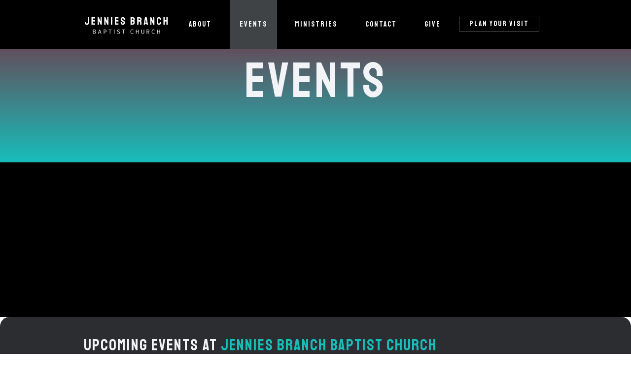

--- FILE ---
content_type: text/html
request_url: https://www.jenniesbranch.org/events
body_size: 2684
content:
<!DOCTYPE html><!-- Last Published: Mon Nov 10 2025 13:28:10 GMT+0000 (Coordinated Universal Time) --><html data-wf-domain="www.jenniesbranch.org" data-wf-page="64cab664ae3e041d13b919b4" data-wf-site="64cab662ae3e041d13b91851"><head><meta charset="utf-8"/><title>Events at Jennies Branch Baptist Church</title><meta content="There is always something to do at Jennies Branch Baptist Church! Make plans to attend one of events where Christ is the center." name="description"/><meta content="width=device-width, initial-scale=1" name="viewport"/><link href="https://cdn.prod.website-files.com/64cab662ae3e041d13b91851/css/jb-baptist.shared.f5b23315a.css" rel="stylesheet" type="text/css"/><link href="https://fonts.googleapis.com" rel="preconnect"/><link href="https://fonts.gstatic.com" rel="preconnect" crossorigin="anonymous"/><script src="https://ajax.googleapis.com/ajax/libs/webfont/1.6.26/webfont.js" type="text/javascript"></script><script type="text/javascript">WebFont.load({  google: {    families: ["Staatliches:regular","Niramit:300,regular,500,600,700","Comfortaa:300,regular,500,600,700"]  }});</script><script type="text/javascript">!function(o,c){var n=c.documentElement,t=" w-mod-";n.className+=t+"js",("ontouchstart"in o||o.DocumentTouch&&c instanceof DocumentTouch)&&(n.className+=t+"touch")}(window,document);</script><link href="https://cdn.prod.website-files.com/64cab662ae3e041d13b91851/64de34c036574e0de175cc4a_favicon-32x32.png" rel="shortcut icon" type="image/x-icon"/><link href="https://cdn.prod.website-files.com/64cab662ae3e041d13b91851/64de3ab06bb8a839d1fe4d82_Webclip%20for%20JBBC.png" rel="apple-touch-icon"/><script src="https://www.google.com/recaptcha/api.js" type="text/javascript"></script></head><body><div data-collapse="medium" data-animation="default" data-duration="400" data-easing="ease" data-easing2="ease" role="banner" class="navbar w-nav"><div class="container-6 w-container"><img src="https://cdn.prod.website-files.com/64cab662ae3e041d13b91851/6544ed959cd7af5e25b908e3_baptist%20church%20(2).svg" loading="lazy" width="173" alt="" class="image-2"/><div class="menu-button w-nav-button"><div class="icon w-icon-nav-menu"></div></div><nav role="navigation" class="nav-menu w-clearfix w-nav-menu"><a href="/about" class="nav-link w-nav-link">About</a><a href="/events" aria-current="page" class="nav-link w-nav-link w--current">Events</a><a href="/ministry" class="nav-link w-nav-link">Ministries</a><a href="/contact" class="nav-link w-nav-link">Contact</a><a href="https://jenniesbranchbap.securepayments.cardpointe.com/pay?" target="_blank" class="nav-link w-nav-link">Give</a><a href="/visit" class="nav-link right w-nav-link">Plan your visit</a></nav></div></div><div class="section color-added"><div class="w-layout-blockcontainer w-container"><h1 class="heading-6">Events</h1></div></div><div class="section black"><div class="w-layout-blockcontainer w-container"><h1 data-w-id="59999413-eac9-580c-9518-8888a7288d7e" style="opacity:0" class="heading-27">You are invited!</h1><p data-w-id="f55fb72d-7a40-0451-b0bb-5d5ce4161bfc" style="opacity:0" class="paragraph-12">Jennies Branch Baptist Church is always hosting events, outreaches, and special celebrations that are meant to bring our community together. We love to fellowship with one another and invite new friends to participate as well!</p></div></div><div class="section darkgrey"><div class="w-container"><div class="title"><h2 class="heading-28">Upcoming events at <span class="text-span-5">Jennies branch baptist church</span></h2></div><div class="w-layout-blockcontainer w-container"><div class="w-dyn-list"><div class="w-dyn-empty"><div>No items found.</div></div></div></div><div data-w-id="57329cb9-2e64-3844-0084-6b192a74430c" style="opacity:0" class="need-help-row"><h1 class="heading-21">Have a question?</h1><div class="text-block-5">You can contact us <a href="#" class="link-4">here</a>.</div></div><div class="collection-list-wrapper w-dyn-list"><div role="list" class="w-dyn-items"><div role="listitem" class="w-dyn-item"><img alt="" loading="lazy" src="https://cdn.prod.website-files.com/64d12248b499c12f9a0e5118/69038c5521ad647aa9a7822e_November%202025%20Calendar%20pg%201.png" sizes="(max-width: 479px) 100vw, (max-width: 767px) 95vw, (max-width: 991px) 728px, 940px" srcset="https://cdn.prod.website-files.com/64d12248b499c12f9a0e5118/69038c5521ad647aa9a7822e_November%202025%20Calendar%20pg%201-p-500.png 500w, https://cdn.prod.website-files.com/64d12248b499c12f9a0e5118/69038c5521ad647aa9a7822e_November%202025%20Calendar%20pg%201-p-800.png 800w, https://cdn.prod.website-files.com/64d12248b499c12f9a0e5118/69038c5521ad647aa9a7822e_November%202025%20Calendar%20pg%201-p-1080.png 1080w, https://cdn.prod.website-files.com/64d12248b499c12f9a0e5118/69038c5521ad647aa9a7822e_November%202025%20Calendar%20pg%201-p-1600.png 1600w, https://cdn.prod.website-files.com/64d12248b499c12f9a0e5118/69038c5521ad647aa9a7822e_November%202025%20Calendar%20pg%201.png 1920w" class="image-11"/></div></div></div></div></div><div class="section sign-up"><div class="container-7 w-container"><div data-w-id="65d8d7b8-e523-6f31-3ef3-36260d031081" class="columns-2 w-row"><div class="column-4 w-col w-col-8"><h2 class="sign-up-title">pLAN YOUR VISIT tODAY!</h2><div class="subtitle pricing">Experience a friendly and welcoming church community where worship is centered on Christ!</div></div><div class="sign-up-column w-col w-col-4"><a href="/visit" class="button">Get Started  ❯</a></div></div></div></div><footer class="footer-section"><div class="footer-div"><div class="uui-container-large-3"><div class="uui-padding-vertical-xlarge"><div class="uui-footer07_top-wrapper"><a href="/" class="w-inline-block"><img src="https://cdn.prod.website-files.com/64cab662ae3e041d13b91851/64cb8d4527a43be28429eabe_baptist%20church.png" loading="lazy" width="150" alt=""/></a><a href="#" id="w-node-_7ee98864-a1d7-6b3e-c4f8-f82df64ddb14-f64ddb0d" class="uui-footer07_logo-link w-nav-brand"><div class="uui-logo_component"><img src="https://cdn.prod.website-files.com/64cab662ae3e041d13b91851/64d13a91da5bf453d0d46812_untitled-ui-logo.png" loading="lazy" alt="Logo" class="uui-logo_image"/></div></a><div class="w-layout-grid uui-footer07_link-list"><a href="/" class="uui-footer07_link w-inline-block"><div class="footer-link">Home</div></a><a href="/about" class="uui-footer07_link w-inline-block"><div class="footer-link">About</div></a><a href="/events" aria-current="page" class="uui-footer07_link w-inline-block w--current"><div class="footer-link">Events</div></a><a href="/ministry" class="uui-footer07_link w-inline-block"><div class="footer-link">Ministries</div></a><a href="/contact" class="uui-footer07_link w-inline-block"><div class="footer-link">Contact</div></a><a href="/visit" class="uui-footer07_link w-inline-block"><div class="footer-link">Visit</div></a></div></div></div></div><div class="uui-footer07_bottom-wrapper"><div class="text-block-2">© 2025 Jennies branch baptist church. All rights reserved.</div><div class="text-block-2">Website created by <a href="https://divinedigitaldesign.co" class="link-in-text">Divine Digital Design</a></div></div></div></footer><script src="https://d3e54v103j8qbb.cloudfront.net/js/jquery-3.5.1.min.dc5e7f18c8.js?site=64cab662ae3e041d13b91851" type="text/javascript" integrity="sha256-9/aliU8dGd2tb6OSsuzixeV4y/faTqgFtohetphbbj0=" crossorigin="anonymous"></script><script src="https://cdn.prod.website-files.com/64cab662ae3e041d13b91851/js/jb-baptist.schunk.36b8fb49256177c8.js" type="text/javascript"></script><script src="https://cdn.prod.website-files.com/64cab662ae3e041d13b91851/js/jb-baptist.schunk.7cb2ee413788c976.js" type="text/javascript"></script><script src="https://cdn.prod.website-files.com/64cab662ae3e041d13b91851/js/jb-baptist.a376b4e6.c0d47a6617997c10.js" type="text/javascript"></script></body></html>

--- FILE ---
content_type: text/css
request_url: https://cdn.prod.website-files.com/64cab662ae3e041d13b91851/css/jb-baptist.shared.f5b23315a.css
body_size: 20937
content:
html {
  -webkit-text-size-adjust: 100%;
  -ms-text-size-adjust: 100%;
  font-family: sans-serif;
}

body {
  margin: 0;
}

article, aside, details, figcaption, figure, footer, header, hgroup, main, menu, nav, section, summary {
  display: block;
}

audio, canvas, progress, video {
  vertical-align: baseline;
  display: inline-block;
}

audio:not([controls]) {
  height: 0;
  display: none;
}

[hidden], template {
  display: none;
}

a {
  background-color: #0000;
}

a:active, a:hover {
  outline: 0;
}

abbr[title] {
  border-bottom: 1px dotted;
}

b, strong {
  font-weight: bold;
}

dfn {
  font-style: italic;
}

h1 {
  margin: .67em 0;
  font-size: 2em;
}

mark {
  color: #000;
  background: #ff0;
}

small {
  font-size: 80%;
}

sub, sup {
  vertical-align: baseline;
  font-size: 75%;
  line-height: 0;
  position: relative;
}

sup {
  top: -.5em;
}

sub {
  bottom: -.25em;
}

img {
  border: 0;
}

svg:not(:root) {
  overflow: hidden;
}

hr {
  box-sizing: content-box;
  height: 0;
}

pre {
  overflow: auto;
}

code, kbd, pre, samp {
  font-family: monospace;
  font-size: 1em;
}

button, input, optgroup, select, textarea {
  color: inherit;
  font: inherit;
  margin: 0;
}

button {
  overflow: visible;
}

button, select {
  text-transform: none;
}

button, html input[type="button"], input[type="reset"] {
  -webkit-appearance: button;
  cursor: pointer;
}

button[disabled], html input[disabled] {
  cursor: default;
}

button::-moz-focus-inner, input::-moz-focus-inner {
  border: 0;
  padding: 0;
}

input {
  line-height: normal;
}

input[type="checkbox"], input[type="radio"] {
  box-sizing: border-box;
  padding: 0;
}

input[type="number"]::-webkit-inner-spin-button, input[type="number"]::-webkit-outer-spin-button {
  height: auto;
}

input[type="search"] {
  -webkit-appearance: none;
}

input[type="search"]::-webkit-search-cancel-button, input[type="search"]::-webkit-search-decoration {
  -webkit-appearance: none;
}

legend {
  border: 0;
  padding: 0;
}

textarea {
  overflow: auto;
}

optgroup {
  font-weight: bold;
}

table {
  border-collapse: collapse;
  border-spacing: 0;
}

td, th {
  padding: 0;
}

@font-face {
  font-family: webflow-icons;
  src: url("[data-uri]") format("truetype");
  font-weight: normal;
  font-style: normal;
}

[class^="w-icon-"], [class*=" w-icon-"] {
  speak: none;
  font-variant: normal;
  text-transform: none;
  -webkit-font-smoothing: antialiased;
  -moz-osx-font-smoothing: grayscale;
  font-style: normal;
  font-weight: normal;
  line-height: 1;
  font-family: webflow-icons !important;
}

.w-icon-slider-right:before {
  content: "";
}

.w-icon-slider-left:before {
  content: "";
}

.w-icon-nav-menu:before {
  content: "";
}

.w-icon-arrow-down:before, .w-icon-dropdown-toggle:before {
  content: "";
}

.w-icon-file-upload-remove:before {
  content: "";
}

.w-icon-file-upload-icon:before {
  content: "";
}

* {
  box-sizing: border-box;
}

html {
  height: 100%;
}

body {
  color: #333;
  background-color: #fff;
  min-height: 100%;
  margin: 0;
  font-family: Arial, sans-serif;
  font-size: 14px;
  line-height: 20px;
}

img {
  vertical-align: middle;
  max-width: 100%;
  display: inline-block;
}

html.w-mod-touch * {
  background-attachment: scroll !important;
}

.w-block {
  display: block;
}

.w-inline-block {
  max-width: 100%;
  display: inline-block;
}

.w-clearfix:before, .w-clearfix:after {
  content: " ";
  grid-area: 1 / 1 / 2 / 2;
  display: table;
}

.w-clearfix:after {
  clear: both;
}

.w-hidden {
  display: none;
}

.w-button {
  color: #fff;
  line-height: inherit;
  cursor: pointer;
  background-color: #3898ec;
  border: 0;
  border-radius: 0;
  padding: 9px 15px;
  text-decoration: none;
  display: inline-block;
}

input.w-button {
  -webkit-appearance: button;
}

html[data-w-dynpage] [data-w-cloak] {
  color: #0000 !important;
}

.w-code-block {
  margin: unset;
}

pre.w-code-block code {
  all: inherit;
}

.w-optimization {
  display: contents;
}

.w-webflow-badge, .w-webflow-badge > img {
  box-sizing: unset;
  width: unset;
  height: unset;
  max-height: unset;
  max-width: unset;
  min-height: unset;
  min-width: unset;
  margin: unset;
  padding: unset;
  float: unset;
  clear: unset;
  border: unset;
  border-radius: unset;
  background: unset;
  background-image: unset;
  background-position: unset;
  background-size: unset;
  background-repeat: unset;
  background-origin: unset;
  background-clip: unset;
  background-attachment: unset;
  background-color: unset;
  box-shadow: unset;
  transform: unset;
  direction: unset;
  font-family: unset;
  font-weight: unset;
  color: unset;
  font-size: unset;
  line-height: unset;
  font-style: unset;
  font-variant: unset;
  text-align: unset;
  letter-spacing: unset;
  -webkit-text-decoration: unset;
  text-decoration: unset;
  text-indent: unset;
  text-transform: unset;
  list-style-type: unset;
  text-shadow: unset;
  vertical-align: unset;
  cursor: unset;
  white-space: unset;
  word-break: unset;
  word-spacing: unset;
  word-wrap: unset;
  transition: unset;
}

.w-webflow-badge {
  white-space: nowrap;
  cursor: pointer;
  box-shadow: 0 0 0 1px #0000001a, 0 1px 3px #0000001a;
  visibility: visible !important;
  opacity: 1 !important;
  z-index: 2147483647 !important;
  color: #aaadb0 !important;
  overflow: unset !important;
  background-color: #fff !important;
  border-radius: 3px !important;
  width: auto !important;
  height: auto !important;
  margin: 0 !important;
  padding: 6px !important;
  font-size: 12px !important;
  line-height: 14px !important;
  text-decoration: none !important;
  display: inline-block !important;
  position: fixed !important;
  inset: auto 12px 12px auto !important;
  transform: none !important;
}

.w-webflow-badge > img {
  position: unset;
  visibility: unset !important;
  opacity: 1 !important;
  vertical-align: middle !important;
  display: inline-block !important;
}

h1, h2, h3, h4, h5, h6 {
  margin-bottom: 10px;
  font-weight: bold;
}

h1 {
  margin-top: 20px;
  font-size: 38px;
  line-height: 44px;
}

h2 {
  margin-top: 20px;
  font-size: 32px;
  line-height: 36px;
}

h3 {
  margin-top: 20px;
  font-size: 24px;
  line-height: 30px;
}

h4 {
  margin-top: 10px;
  font-size: 18px;
  line-height: 24px;
}

h5 {
  margin-top: 10px;
  font-size: 14px;
  line-height: 20px;
}

h6 {
  margin-top: 10px;
  font-size: 12px;
  line-height: 18px;
}

p {
  margin-top: 0;
  margin-bottom: 10px;
}

blockquote {
  border-left: 5px solid #e2e2e2;
  margin: 0 0 10px;
  padding: 10px 20px;
  font-size: 18px;
  line-height: 22px;
}

figure {
  margin: 0 0 10px;
}

figcaption {
  text-align: center;
  margin-top: 5px;
}

ul, ol {
  margin-top: 0;
  margin-bottom: 10px;
  padding-left: 40px;
}

.w-list-unstyled {
  padding-left: 0;
  list-style: none;
}

.w-embed:before, .w-embed:after {
  content: " ";
  grid-area: 1 / 1 / 2 / 2;
  display: table;
}

.w-embed:after {
  clear: both;
}

.w-video {
  width: 100%;
  padding: 0;
  position: relative;
}

.w-video iframe, .w-video object, .w-video embed {
  border: none;
  width: 100%;
  height: 100%;
  position: absolute;
  top: 0;
  left: 0;
}

fieldset {
  border: 0;
  margin: 0;
  padding: 0;
}

button, [type="button"], [type="reset"] {
  cursor: pointer;
  -webkit-appearance: button;
  border: 0;
}

.w-form {
  margin: 0 0 15px;
}

.w-form-done {
  text-align: center;
  background-color: #ddd;
  padding: 20px;
  display: none;
}

.w-form-fail {
  background-color: #ffdede;
  margin-top: 10px;
  padding: 10px;
  display: none;
}

label {
  margin-bottom: 5px;
  font-weight: bold;
  display: block;
}

.w-input, .w-select {
  color: #333;
  vertical-align: middle;
  background-color: #fff;
  border: 1px solid #ccc;
  width: 100%;
  height: 38px;
  margin-bottom: 10px;
  padding: 8px 12px;
  font-size: 14px;
  line-height: 1.42857;
  display: block;
}

.w-input::placeholder, .w-select::placeholder {
  color: #999;
}

.w-input:focus, .w-select:focus {
  border-color: #3898ec;
  outline: 0;
}

.w-input[disabled], .w-select[disabled], .w-input[readonly], .w-select[readonly], fieldset[disabled] .w-input, fieldset[disabled] .w-select {
  cursor: not-allowed;
}

.w-input[disabled]:not(.w-input-disabled), .w-select[disabled]:not(.w-input-disabled), .w-input[readonly], .w-select[readonly], fieldset[disabled]:not(.w-input-disabled) .w-input, fieldset[disabled]:not(.w-input-disabled) .w-select {
  background-color: #eee;
}

textarea.w-input, textarea.w-select {
  height: auto;
}

.w-select {
  background-color: #f3f3f3;
}

.w-select[multiple] {
  height: auto;
}

.w-form-label {
  cursor: pointer;
  margin-bottom: 0;
  font-weight: normal;
  display: inline-block;
}

.w-radio {
  margin-bottom: 5px;
  padding-left: 20px;
  display: block;
}

.w-radio:before, .w-radio:after {
  content: " ";
  grid-area: 1 / 1 / 2 / 2;
  display: table;
}

.w-radio:after {
  clear: both;
}

.w-radio-input {
  float: left;
  margin: 3px 0 0 -20px;
  line-height: normal;
}

.w-file-upload {
  margin-bottom: 10px;
  display: block;
}

.w-file-upload-input {
  opacity: 0;
  z-index: -100;
  width: .1px;
  height: .1px;
  position: absolute;
  overflow: hidden;
}

.w-file-upload-default, .w-file-upload-uploading, .w-file-upload-success {
  color: #333;
  display: inline-block;
}

.w-file-upload-error {
  margin-top: 10px;
  display: block;
}

.w-file-upload-default.w-hidden, .w-file-upload-uploading.w-hidden, .w-file-upload-error.w-hidden, .w-file-upload-success.w-hidden {
  display: none;
}

.w-file-upload-uploading-btn {
  cursor: pointer;
  background-color: #fafafa;
  border: 1px solid #ccc;
  margin: 0;
  padding: 8px 12px;
  font-size: 14px;
  font-weight: normal;
  display: flex;
}

.w-file-upload-file {
  background-color: #fafafa;
  border: 1px solid #ccc;
  flex-grow: 1;
  justify-content: space-between;
  margin: 0;
  padding: 8px 9px 8px 11px;
  display: flex;
}

.w-file-upload-file-name {
  font-size: 14px;
  font-weight: normal;
  display: block;
}

.w-file-remove-link {
  cursor: pointer;
  width: auto;
  height: auto;
  margin-top: 3px;
  margin-left: 10px;
  padding: 3px;
  display: block;
}

.w-icon-file-upload-remove {
  margin: auto;
  font-size: 10px;
}

.w-file-upload-error-msg {
  color: #ea384c;
  padding: 2px 0;
  display: inline-block;
}

.w-file-upload-info {
  padding: 0 12px;
  line-height: 38px;
  display: inline-block;
}

.w-file-upload-label {
  cursor: pointer;
  background-color: #fafafa;
  border: 1px solid #ccc;
  margin: 0;
  padding: 8px 12px;
  font-size: 14px;
  font-weight: normal;
  display: inline-block;
}

.w-icon-file-upload-icon, .w-icon-file-upload-uploading {
  width: 20px;
  margin-right: 8px;
  display: inline-block;
}

.w-icon-file-upload-uploading {
  height: 20px;
}

.w-container {
  max-width: 940px;
  margin-left: auto;
  margin-right: auto;
}

.w-container:before, .w-container:after {
  content: " ";
  grid-area: 1 / 1 / 2 / 2;
  display: table;
}

.w-container:after {
  clear: both;
}

.w-container .w-row {
  margin-left: -10px;
  margin-right: -10px;
}

.w-row:before, .w-row:after {
  content: " ";
  grid-area: 1 / 1 / 2 / 2;
  display: table;
}

.w-row:after {
  clear: both;
}

.w-row .w-row {
  margin-left: 0;
  margin-right: 0;
}

.w-col {
  float: left;
  width: 100%;
  min-height: 1px;
  padding-left: 10px;
  padding-right: 10px;
  position: relative;
}

.w-col .w-col {
  padding-left: 0;
  padding-right: 0;
}

.w-col-1 {
  width: 8.33333%;
}

.w-col-2 {
  width: 16.6667%;
}

.w-col-3 {
  width: 25%;
}

.w-col-4 {
  width: 33.3333%;
}

.w-col-5 {
  width: 41.6667%;
}

.w-col-6 {
  width: 50%;
}

.w-col-7 {
  width: 58.3333%;
}

.w-col-8 {
  width: 66.6667%;
}

.w-col-9 {
  width: 75%;
}

.w-col-10 {
  width: 83.3333%;
}

.w-col-11 {
  width: 91.6667%;
}

.w-col-12 {
  width: 100%;
}

.w-hidden-main {
  display: none !important;
}

@media screen and (max-width: 991px) {
  .w-container {
    max-width: 728px;
  }

  .w-hidden-main {
    display: inherit !important;
  }

  .w-hidden-medium {
    display: none !important;
  }

  .w-col-medium-1 {
    width: 8.33333%;
  }

  .w-col-medium-2 {
    width: 16.6667%;
  }

  .w-col-medium-3 {
    width: 25%;
  }

  .w-col-medium-4 {
    width: 33.3333%;
  }

  .w-col-medium-5 {
    width: 41.6667%;
  }

  .w-col-medium-6 {
    width: 50%;
  }

  .w-col-medium-7 {
    width: 58.3333%;
  }

  .w-col-medium-8 {
    width: 66.6667%;
  }

  .w-col-medium-9 {
    width: 75%;
  }

  .w-col-medium-10 {
    width: 83.3333%;
  }

  .w-col-medium-11 {
    width: 91.6667%;
  }

  .w-col-medium-12 {
    width: 100%;
  }

  .w-col-stack {
    width: 100%;
    left: auto;
    right: auto;
  }
}

@media screen and (max-width: 767px) {
  .w-hidden-main, .w-hidden-medium {
    display: inherit !important;
  }

  .w-hidden-small {
    display: none !important;
  }

  .w-row, .w-container .w-row {
    margin-left: 0;
    margin-right: 0;
  }

  .w-col {
    width: 100%;
    left: auto;
    right: auto;
  }

  .w-col-small-1 {
    width: 8.33333%;
  }

  .w-col-small-2 {
    width: 16.6667%;
  }

  .w-col-small-3 {
    width: 25%;
  }

  .w-col-small-4 {
    width: 33.3333%;
  }

  .w-col-small-5 {
    width: 41.6667%;
  }

  .w-col-small-6 {
    width: 50%;
  }

  .w-col-small-7 {
    width: 58.3333%;
  }

  .w-col-small-8 {
    width: 66.6667%;
  }

  .w-col-small-9 {
    width: 75%;
  }

  .w-col-small-10 {
    width: 83.3333%;
  }

  .w-col-small-11 {
    width: 91.6667%;
  }

  .w-col-small-12 {
    width: 100%;
  }
}

@media screen and (max-width: 479px) {
  .w-container {
    max-width: none;
  }

  .w-hidden-main, .w-hidden-medium, .w-hidden-small {
    display: inherit !important;
  }

  .w-hidden-tiny {
    display: none !important;
  }

  .w-col {
    width: 100%;
  }

  .w-col-tiny-1 {
    width: 8.33333%;
  }

  .w-col-tiny-2 {
    width: 16.6667%;
  }

  .w-col-tiny-3 {
    width: 25%;
  }

  .w-col-tiny-4 {
    width: 33.3333%;
  }

  .w-col-tiny-5 {
    width: 41.6667%;
  }

  .w-col-tiny-6 {
    width: 50%;
  }

  .w-col-tiny-7 {
    width: 58.3333%;
  }

  .w-col-tiny-8 {
    width: 66.6667%;
  }

  .w-col-tiny-9 {
    width: 75%;
  }

  .w-col-tiny-10 {
    width: 83.3333%;
  }

  .w-col-tiny-11 {
    width: 91.6667%;
  }

  .w-col-tiny-12 {
    width: 100%;
  }
}

.w-widget {
  position: relative;
}

.w-widget-map {
  width: 100%;
  height: 400px;
}

.w-widget-map label {
  width: auto;
  display: inline;
}

.w-widget-map img {
  max-width: inherit;
}

.w-widget-map .gm-style-iw {
  text-align: center;
}

.w-widget-map .gm-style-iw > button {
  display: none !important;
}

.w-widget-twitter {
  overflow: hidden;
}

.w-widget-twitter-count-shim {
  vertical-align: top;
  text-align: center;
  background: #fff;
  border: 1px solid #758696;
  border-radius: 3px;
  width: 28px;
  height: 20px;
  display: inline-block;
  position: relative;
}

.w-widget-twitter-count-shim * {
  pointer-events: none;
  -webkit-user-select: none;
  user-select: none;
}

.w-widget-twitter-count-shim .w-widget-twitter-count-inner {
  text-align: center;
  color: #999;
  font-family: serif;
  font-size: 15px;
  line-height: 12px;
  position: relative;
}

.w-widget-twitter-count-shim .w-widget-twitter-count-clear {
  display: block;
  position: relative;
}

.w-widget-twitter-count-shim.w--large {
  width: 36px;
  height: 28px;
}

.w-widget-twitter-count-shim.w--large .w-widget-twitter-count-inner {
  font-size: 18px;
  line-height: 18px;
}

.w-widget-twitter-count-shim:not(.w--vertical) {
  margin-left: 5px;
  margin-right: 8px;
}

.w-widget-twitter-count-shim:not(.w--vertical).w--large {
  margin-left: 6px;
}

.w-widget-twitter-count-shim:not(.w--vertical):before, .w-widget-twitter-count-shim:not(.w--vertical):after {
  content: " ";
  pointer-events: none;
  border: solid #0000;
  width: 0;
  height: 0;
  position: absolute;
  top: 50%;
  left: 0;
}

.w-widget-twitter-count-shim:not(.w--vertical):before {
  border-width: 4px;
  border-color: #75869600 #5d6c7b #75869600 #75869600;
  margin-top: -4px;
  margin-left: -9px;
}

.w-widget-twitter-count-shim:not(.w--vertical).w--large:before {
  border-width: 5px;
  margin-top: -5px;
  margin-left: -10px;
}

.w-widget-twitter-count-shim:not(.w--vertical):after {
  border-width: 4px;
  border-color: #fff0 #fff #fff0 #fff0;
  margin-top: -4px;
  margin-left: -8px;
}

.w-widget-twitter-count-shim:not(.w--vertical).w--large:after {
  border-width: 5px;
  margin-top: -5px;
  margin-left: -9px;
}

.w-widget-twitter-count-shim.w--vertical {
  width: 61px;
  height: 33px;
  margin-bottom: 8px;
}

.w-widget-twitter-count-shim.w--vertical:before, .w-widget-twitter-count-shim.w--vertical:after {
  content: " ";
  pointer-events: none;
  border: solid #0000;
  width: 0;
  height: 0;
  position: absolute;
  top: 100%;
  left: 50%;
}

.w-widget-twitter-count-shim.w--vertical:before {
  border-width: 5px;
  border-color: #5d6c7b #75869600 #75869600;
  margin-left: -5px;
}

.w-widget-twitter-count-shim.w--vertical:after {
  border-width: 4px;
  border-color: #fff #fff0 #fff0;
  margin-left: -4px;
}

.w-widget-twitter-count-shim.w--vertical .w-widget-twitter-count-inner {
  font-size: 18px;
  line-height: 22px;
}

.w-widget-twitter-count-shim.w--vertical.w--large {
  width: 76px;
}

.w-background-video {
  color: #fff;
  height: 500px;
  position: relative;
  overflow: hidden;
}

.w-background-video > video {
  object-fit: cover;
  z-index: -100;
  background-position: 50%;
  background-size: cover;
  width: 100%;
  height: 100%;
  margin: auto;
  position: absolute;
  inset: -100%;
}

.w-background-video > video::-webkit-media-controls-start-playback-button {
  -webkit-appearance: none;
  display: none !important;
}

.w-background-video--control {
  background-color: #0000;
  padding: 0;
  position: absolute;
  bottom: 1em;
  right: 1em;
}

.w-background-video--control > [hidden] {
  display: none !important;
}

.w-slider {
  text-align: center;
  clear: both;
  -webkit-tap-highlight-color: #0000;
  tap-highlight-color: #0000;
  background: #ddd;
  height: 300px;
  position: relative;
}

.w-slider-mask {
  z-index: 1;
  white-space: nowrap;
  height: 100%;
  display: block;
  position: relative;
  left: 0;
  right: 0;
  overflow: hidden;
}

.w-slide {
  vertical-align: top;
  white-space: normal;
  text-align: left;
  width: 100%;
  height: 100%;
  display: inline-block;
  position: relative;
}

.w-slider-nav {
  z-index: 2;
  text-align: center;
  -webkit-tap-highlight-color: #0000;
  tap-highlight-color: #0000;
  height: 40px;
  margin: auto;
  padding-top: 10px;
  position: absolute;
  inset: auto 0 0;
}

.w-slider-nav.w-round > div {
  border-radius: 100%;
}

.w-slider-nav.w-num > div {
  font-size: inherit;
  line-height: inherit;
  width: auto;
  height: auto;
  padding: .2em .5em;
}

.w-slider-nav.w-shadow > div {
  box-shadow: 0 0 3px #3336;
}

.w-slider-nav-invert {
  color: #fff;
}

.w-slider-nav-invert > div {
  background-color: #2226;
}

.w-slider-nav-invert > div.w-active {
  background-color: #222;
}

.w-slider-dot {
  cursor: pointer;
  background-color: #fff6;
  width: 1em;
  height: 1em;
  margin: 0 3px .5em;
  transition: background-color .1s, color .1s;
  display: inline-block;
  position: relative;
}

.w-slider-dot.w-active {
  background-color: #fff;
}

.w-slider-dot:focus {
  outline: none;
  box-shadow: 0 0 0 2px #fff;
}

.w-slider-dot:focus.w-active {
  box-shadow: none;
}

.w-slider-arrow-left, .w-slider-arrow-right {
  cursor: pointer;
  color: #fff;
  -webkit-tap-highlight-color: #0000;
  tap-highlight-color: #0000;
  -webkit-user-select: none;
  user-select: none;
  width: 80px;
  margin: auto;
  font-size: 40px;
  position: absolute;
  inset: 0;
  overflow: hidden;
}

.w-slider-arrow-left [class^="w-icon-"], .w-slider-arrow-right [class^="w-icon-"], .w-slider-arrow-left [class*=" w-icon-"], .w-slider-arrow-right [class*=" w-icon-"] {
  position: absolute;
}

.w-slider-arrow-left:focus, .w-slider-arrow-right:focus {
  outline: 0;
}

.w-slider-arrow-left {
  z-index: 3;
  right: auto;
}

.w-slider-arrow-right {
  z-index: 4;
  left: auto;
}

.w-icon-slider-left, .w-icon-slider-right {
  width: 1em;
  height: 1em;
  margin: auto;
  inset: 0;
}

.w-slider-aria-label {
  clip: rect(0 0 0 0);
  border: 0;
  width: 1px;
  height: 1px;
  margin: -1px;
  padding: 0;
  position: absolute;
  overflow: hidden;
}

.w-slider-force-show {
  display: block !important;
}

.w-dropdown {
  text-align: left;
  z-index: 900;
  margin-left: auto;
  margin-right: auto;
  display: inline-block;
  position: relative;
}

.w-dropdown-btn, .w-dropdown-toggle, .w-dropdown-link {
  vertical-align: top;
  color: #222;
  text-align: left;
  white-space: nowrap;
  margin-left: auto;
  margin-right: auto;
  padding: 20px;
  text-decoration: none;
  position: relative;
}

.w-dropdown-toggle {
  -webkit-user-select: none;
  user-select: none;
  cursor: pointer;
  padding-right: 40px;
  display: inline-block;
}

.w-dropdown-toggle:focus {
  outline: 0;
}

.w-icon-dropdown-toggle {
  width: 1em;
  height: 1em;
  margin: auto 20px auto auto;
  position: absolute;
  top: 0;
  bottom: 0;
  right: 0;
}

.w-dropdown-list {
  background: #ddd;
  min-width: 100%;
  display: none;
  position: absolute;
}

.w-dropdown-list.w--open {
  display: block;
}

.w-dropdown-link {
  color: #222;
  padding: 10px 20px;
  display: block;
}

.w-dropdown-link.w--current {
  color: #0082f3;
}

.w-dropdown-link:focus {
  outline: 0;
}

@media screen and (max-width: 767px) {
  .w-nav-brand {
    padding-left: 10px;
  }
}

.w-lightbox-backdrop {
  cursor: auto;
  letter-spacing: normal;
  text-indent: 0;
  text-shadow: none;
  text-transform: none;
  visibility: visible;
  white-space: normal;
  word-break: normal;
  word-spacing: normal;
  word-wrap: normal;
  color: #fff;
  text-align: center;
  z-index: 2000;
  opacity: 0;
  -webkit-user-select: none;
  -moz-user-select: none;
  -webkit-tap-highlight-color: transparent;
  background: #000000e6;
  outline: 0;
  font-family: Helvetica Neue, Helvetica, Ubuntu, Segoe UI, Verdana, sans-serif;
  font-size: 17px;
  font-style: normal;
  font-weight: 300;
  line-height: 1.2;
  list-style: disc;
  position: fixed;
  inset: 0;
  -webkit-transform: translate(0);
}

.w-lightbox-backdrop, .w-lightbox-container {
  -webkit-overflow-scrolling: touch;
  height: 100%;
  overflow: auto;
}

.w-lightbox-content {
  height: 100vh;
  position: relative;
  overflow: hidden;
}

.w-lightbox-view {
  opacity: 0;
  width: 100vw;
  height: 100vh;
  position: absolute;
}

.w-lightbox-view:before {
  content: "";
  height: 100vh;
}

.w-lightbox-group, .w-lightbox-group .w-lightbox-view, .w-lightbox-group .w-lightbox-view:before {
  height: 86vh;
}

.w-lightbox-frame, .w-lightbox-view:before {
  vertical-align: middle;
  display: inline-block;
}

.w-lightbox-figure {
  margin: 0;
  position: relative;
}

.w-lightbox-group .w-lightbox-figure {
  cursor: pointer;
}

.w-lightbox-img {
  width: auto;
  max-width: none;
  height: auto;
}

.w-lightbox-image {
  float: none;
  max-width: 100vw;
  max-height: 100vh;
  display: block;
}

.w-lightbox-group .w-lightbox-image {
  max-height: 86vh;
}

.w-lightbox-caption {
  text-align: left;
  text-overflow: ellipsis;
  white-space: nowrap;
  background: #0006;
  padding: .5em 1em;
  position: absolute;
  bottom: 0;
  left: 0;
  right: 0;
  overflow: hidden;
}

.w-lightbox-embed {
  width: 100%;
  height: 100%;
  position: absolute;
  inset: 0;
}

.w-lightbox-control {
  cursor: pointer;
  background-position: center;
  background-repeat: no-repeat;
  background-size: 24px;
  width: 4em;
  transition: all .3s;
  position: absolute;
  top: 0;
}

.w-lightbox-left {
  background-image: url("[data-uri]");
  display: none;
  bottom: 0;
  left: 0;
}

.w-lightbox-right {
  background-image: url("[data-uri]");
  display: none;
  bottom: 0;
  right: 0;
}

.w-lightbox-close {
  background-image: url("[data-uri]");
  background-size: 18px;
  height: 2.6em;
  right: 0;
}

.w-lightbox-strip {
  white-space: nowrap;
  padding: 0 1vh;
  line-height: 0;
  position: absolute;
  bottom: 0;
  left: 0;
  right: 0;
  overflow: auto hidden;
}

.w-lightbox-item {
  box-sizing: content-box;
  cursor: pointer;
  width: 10vh;
  padding: 2vh 1vh;
  display: inline-block;
  -webkit-transform: translate3d(0, 0, 0);
}

.w-lightbox-active {
  opacity: .3;
}

.w-lightbox-thumbnail {
  background: #222;
  height: 10vh;
  position: relative;
  overflow: hidden;
}

.w-lightbox-thumbnail-image {
  position: absolute;
  top: 0;
  left: 0;
}

.w-lightbox-thumbnail .w-lightbox-tall {
  width: 100%;
  top: 50%;
  transform: translate(0, -50%);
}

.w-lightbox-thumbnail .w-lightbox-wide {
  height: 100%;
  left: 50%;
  transform: translate(-50%);
}

.w-lightbox-spinner {
  box-sizing: border-box;
  border: 5px solid #0006;
  border-radius: 50%;
  width: 40px;
  height: 40px;
  margin-top: -20px;
  margin-left: -20px;
  animation: .8s linear infinite spin;
  position: absolute;
  top: 50%;
  left: 50%;
}

.w-lightbox-spinner:after {
  content: "";
  border: 3px solid #0000;
  border-bottom-color: #fff;
  border-radius: 50%;
  position: absolute;
  inset: -4px;
}

.w-lightbox-hide {
  display: none;
}

.w-lightbox-noscroll {
  overflow: hidden;
}

@media (min-width: 768px) {
  .w-lightbox-content {
    height: 96vh;
    margin-top: 2vh;
  }

  .w-lightbox-view, .w-lightbox-view:before {
    height: 96vh;
  }

  .w-lightbox-group, .w-lightbox-group .w-lightbox-view, .w-lightbox-group .w-lightbox-view:before {
    height: 84vh;
  }

  .w-lightbox-image {
    max-width: 96vw;
    max-height: 96vh;
  }

  .w-lightbox-group .w-lightbox-image {
    max-width: 82.3vw;
    max-height: 84vh;
  }

  .w-lightbox-left, .w-lightbox-right {
    opacity: .5;
    display: block;
  }

  .w-lightbox-close {
    opacity: .8;
  }

  .w-lightbox-control:hover {
    opacity: 1;
  }
}

.w-lightbox-inactive, .w-lightbox-inactive:hover {
  opacity: 0;
}

.w-richtext:before, .w-richtext:after {
  content: " ";
  grid-area: 1 / 1 / 2 / 2;
  display: table;
}

.w-richtext:after {
  clear: both;
}

.w-richtext[contenteditable="true"]:before, .w-richtext[contenteditable="true"]:after {
  white-space: initial;
}

.w-richtext ol, .w-richtext ul {
  overflow: hidden;
}

.w-richtext .w-richtext-figure-selected.w-richtext-figure-type-video div:after, .w-richtext .w-richtext-figure-selected[data-rt-type="video"] div:after, .w-richtext .w-richtext-figure-selected.w-richtext-figure-type-image div, .w-richtext .w-richtext-figure-selected[data-rt-type="image"] div {
  outline: 2px solid #2895f7;
}

.w-richtext figure.w-richtext-figure-type-video > div:after, .w-richtext figure[data-rt-type="video"] > div:after {
  content: "";
  display: none;
  position: absolute;
  inset: 0;
}

.w-richtext figure {
  max-width: 60%;
  position: relative;
}

.w-richtext figure > div:before {
  cursor: default !important;
}

.w-richtext figure img {
  width: 100%;
}

.w-richtext figure figcaption.w-richtext-figcaption-placeholder {
  opacity: .6;
}

.w-richtext figure div {
  color: #0000;
  font-size: 0;
}

.w-richtext figure.w-richtext-figure-type-image, .w-richtext figure[data-rt-type="image"] {
  display: table;
}

.w-richtext figure.w-richtext-figure-type-image > div, .w-richtext figure[data-rt-type="image"] > div {
  display: inline-block;
}

.w-richtext figure.w-richtext-figure-type-image > figcaption, .w-richtext figure[data-rt-type="image"] > figcaption {
  caption-side: bottom;
  display: table-caption;
}

.w-richtext figure.w-richtext-figure-type-video, .w-richtext figure[data-rt-type="video"] {
  width: 60%;
  height: 0;
}

.w-richtext figure.w-richtext-figure-type-video iframe, .w-richtext figure[data-rt-type="video"] iframe {
  width: 100%;
  height: 100%;
  position: absolute;
  top: 0;
  left: 0;
}

.w-richtext figure.w-richtext-figure-type-video > div, .w-richtext figure[data-rt-type="video"] > div {
  width: 100%;
}

.w-richtext figure.w-richtext-align-center {
  clear: both;
  margin-left: auto;
  margin-right: auto;
}

.w-richtext figure.w-richtext-align-center.w-richtext-figure-type-image > div, .w-richtext figure.w-richtext-align-center[data-rt-type="image"] > div {
  max-width: 100%;
}

.w-richtext figure.w-richtext-align-normal {
  clear: both;
}

.w-richtext figure.w-richtext-align-fullwidth {
  text-align: center;
  clear: both;
  width: 100%;
  max-width: 100%;
  margin-left: auto;
  margin-right: auto;
  display: block;
}

.w-richtext figure.w-richtext-align-fullwidth > div {
  padding-bottom: inherit;
  display: inline-block;
}

.w-richtext figure.w-richtext-align-fullwidth > figcaption {
  display: block;
}

.w-richtext figure.w-richtext-align-floatleft {
  float: left;
  clear: none;
  margin-right: 15px;
}

.w-richtext figure.w-richtext-align-floatright {
  float: right;
  clear: none;
  margin-left: 15px;
}

.w-nav {
  z-index: 1000;
  background: #ddd;
  position: relative;
}

.w-nav:before, .w-nav:after {
  content: " ";
  grid-area: 1 / 1 / 2 / 2;
  display: table;
}

.w-nav:after {
  clear: both;
}

.w-nav-brand {
  float: left;
  color: #333;
  text-decoration: none;
  position: relative;
}

.w-nav-link {
  vertical-align: top;
  color: #222;
  text-align: left;
  margin-left: auto;
  margin-right: auto;
  padding: 20px;
  text-decoration: none;
  display: inline-block;
  position: relative;
}

.w-nav-link.w--current {
  color: #0082f3;
}

.w-nav-menu {
  float: right;
  position: relative;
}

[data-nav-menu-open] {
  text-align: center;
  background: #c8c8c8;
  min-width: 200px;
  position: absolute;
  top: 100%;
  left: 0;
  right: 0;
  overflow: visible;
  display: block !important;
}

.w--nav-link-open {
  display: block;
  position: relative;
}

.w-nav-overlay {
  width: 100%;
  display: none;
  position: absolute;
  top: 100%;
  left: 0;
  right: 0;
  overflow: hidden;
}

.w-nav-overlay [data-nav-menu-open] {
  top: 0;
}

.w-nav[data-animation="over-left"] .w-nav-overlay {
  width: auto;
}

.w-nav[data-animation="over-left"] .w-nav-overlay, .w-nav[data-animation="over-left"] [data-nav-menu-open] {
  z-index: 1;
  top: 0;
  right: auto;
}

.w-nav[data-animation="over-right"] .w-nav-overlay {
  width: auto;
}

.w-nav[data-animation="over-right"] .w-nav-overlay, .w-nav[data-animation="over-right"] [data-nav-menu-open] {
  z-index: 1;
  top: 0;
  left: auto;
}

.w-nav-button {
  float: right;
  cursor: pointer;
  -webkit-tap-highlight-color: #0000;
  tap-highlight-color: #0000;
  -webkit-user-select: none;
  user-select: none;
  padding: 18px;
  font-size: 24px;
  display: none;
  position: relative;
}

.w-nav-button:focus {
  outline: 0;
}

.w-nav-button.w--open {
  color: #fff;
  background-color: #c8c8c8;
}

.w-nav[data-collapse="all"] .w-nav-menu {
  display: none;
}

.w-nav[data-collapse="all"] .w-nav-button, .w--nav-dropdown-open, .w--nav-dropdown-toggle-open {
  display: block;
}

.w--nav-dropdown-list-open {
  position: static;
}

@media screen and (max-width: 991px) {
  .w-nav[data-collapse="medium"] .w-nav-menu {
    display: none;
  }

  .w-nav[data-collapse="medium"] .w-nav-button {
    display: block;
  }
}

@media screen and (max-width: 767px) {
  .w-nav[data-collapse="small"] .w-nav-menu {
    display: none;
  }

  .w-nav[data-collapse="small"] .w-nav-button {
    display: block;
  }

  .w-nav-brand {
    padding-left: 10px;
  }
}

@media screen and (max-width: 479px) {
  .w-nav[data-collapse="tiny"] .w-nav-menu {
    display: none;
  }

  .w-nav[data-collapse="tiny"] .w-nav-button {
    display: block;
  }
}

.w-tabs {
  position: relative;
}

.w-tabs:before, .w-tabs:after {
  content: " ";
  grid-area: 1 / 1 / 2 / 2;
  display: table;
}

.w-tabs:after {
  clear: both;
}

.w-tab-menu {
  position: relative;
}

.w-tab-link {
  vertical-align: top;
  text-align: left;
  cursor: pointer;
  color: #222;
  background-color: #ddd;
  padding: 9px 30px;
  text-decoration: none;
  display: inline-block;
  position: relative;
}

.w-tab-link.w--current {
  background-color: #c8c8c8;
}

.w-tab-link:focus {
  outline: 0;
}

.w-tab-content {
  display: block;
  position: relative;
  overflow: hidden;
}

.w-tab-pane {
  display: none;
  position: relative;
}

.w--tab-active {
  display: block;
}

@media screen and (max-width: 479px) {
  .w-tab-link {
    display: block;
  }
}

.w-ix-emptyfix:after {
  content: "";
}

@keyframes spin {
  0% {
    transform: rotate(0);
  }

  100% {
    transform: rotate(360deg);
  }
}

.w-dyn-empty {
  background-color: #ddd;
  padding: 10px;
}

.w-dyn-hide, .w-dyn-bind-empty, .w-condition-invisible {
  display: none !important;
}

.wf-layout-layout {
  display: grid;
}

:root {
  --black: black;
  --white: white;
  --light-sea-green: #17bebb;
  --honeydew: #d4f4dd;
  --dark-gray: #2b2d30;
  --untitled-ui-primary600: #7f56d9;
  --untitled-ui-white: white;
  --untitled-ui-primary700: #6941c6;
  --untitled-ui-primary100: #f4ebff;
  --untitled-ui-gray600: #475467;
  --untitled-ui-gray400: #98a2b3;
  --untitled-ui-gray900: #101828;
  --untitled-ui-gray200: #eaecf0;
  --crimson: #d62246;
  --untitled-ui-gray50: #f9fafb;
  --untitled-ui-gray500: #667085;
  --untitled-ui-gray700: #344054;
  --untitled-ui-gray300: #d0d5dd;
  --untitled-ui-gray800: #1d2939;
  --untitled-ui-gray100: #f2f4f7;
  --teal: #0e7c7b;
  --sienna: #a4654e;
}

.w-layout-blockcontainer {
  max-width: 940px;
  margin-left: auto;
  margin-right: auto;
  display: block;
}

.w-embed-youtubevideo {
  background-image: url("https://d3e54v103j8qbb.cloudfront.net/static/youtube-placeholder.2b05e7d68d.svg");
  background-position: 50%;
  background-size: cover;
  width: 100%;
  padding-bottom: 0;
  padding-left: 0;
  padding-right: 0;
  position: relative;
}

.w-embed-youtubevideo:empty {
  min-height: 75px;
  padding-bottom: 56.25%;
}

.w-layout-grid {
  grid-row-gap: 16px;
  grid-column-gap: 16px;
  grid-template-rows: auto auto;
  grid-template-columns: 1fr 1fr;
  grid-auto-columns: 1fr;
  display: grid;
}

.w-form-formrecaptcha {
  margin-bottom: 8px;
}

.w-pagination-wrapper {
  flex-wrap: wrap;
  justify-content: center;
  display: flex;
}

.w-pagination-previous {
  color: #333;
  background-color: #fafafa;
  border: 1px solid #ccc;
  border-radius: 2px;
  margin-left: 10px;
  margin-right: 10px;
  padding: 9px 20px;
  font-size: 14px;
  display: block;
}

.w-pagination-previous-icon {
  margin-right: 4px;
}

.w-pagination-next {
  color: #333;
  background-color: #fafafa;
  border: 1px solid #ccc;
  border-radius: 2px;
  margin-left: 10px;
  margin-right: 10px;
  padding: 9px 20px;
  font-size: 14px;
  display: block;
}

.w-pagination-next-icon {
  margin-left: 4px;
}

.w-layout-vflex {
  flex-direction: column;
  align-items: flex-start;
  display: flex;
}

@media screen and (max-width: 991px) {
  .w-layout-blockcontainer {
    max-width: 728px;
  }
}

@media screen and (max-width: 767px) {
  .w-layout-blockcontainer {
    max-width: none;
  }
}

h1 {
  color: #f2f4f7;
  text-transform: uppercase;
  margin: 10px 0;
  font-family: Roboto Condensed;
  font-size: 38px;
  font-weight: 400;
  line-height: 44px;
}

h2 {
  color: #f2f4f7;
  text-transform: capitalize;
  margin-top: 0;
  margin-bottom: 12px;
  font-family: Roboto;
  font-size: 32px;
  font-weight: 400;
  line-height: 36px;
}

h3 {
  text-transform: uppercase;
  margin: 10px 0;
  font-family: Roboto Condensed;
  font-size: 24px;
  font-weight: 400;
  line-height: 30px;
}

h4 {
  text-transform: uppercase;
  margin: 0 0 10px;
  font-family: Roboto Condensed;
  font-size: 16px;
  font-weight: 400;
  line-height: 24px;
}

h5 {
  margin: 10px 0;
  font-size: 14px;
  font-weight: 700;
  line-height: 20px;
}

h6 {
  margin: 10px 0;
  font-size: 12px;
  font-weight: 700;
  line-height: 18px;
}

p {
  color: #a5a7ad;
  margin-top: 0;
  margin-bottom: 15px;
  font-family: Roboto;
  font-size: 14px;
  line-height: 22px;
}

.button {
  background-color: var(--black);
  color: #fff;
  text-align: center;
  letter-spacing: 2px;
  text-transform: uppercase;
  text-shadow: 0 1px #0000001a;
  border-radius: 2px;
  padding: 13px 24px;
  font-family: Staatliches, sans-serif;
  font-size: 16px;
  font-weight: 400;
  text-decoration: none;
  transition: background-color .2s, box-shadow .2s;
  display: inline-block;
  box-shadow: 0 0 0 1px #0000001c, inset 0 -34px 50px -25px #00000029, inset 0 1px #ffffff4d;
}

.button:hover {
  background-color: var(--white);
  color: var(--black);
  box-shadow: 0 0 0 1px #0000001c, inset 0 -34px 50px -25px #0000, inset 0 1px #ffffff4d;
}

.button:active {
  background-color: #ffffff9e;
  box-shadow: 0 0 0 1px #00000042, inset 0 2px 5px #0000, inset 0 2px 2px 1px #00000029;
}

.button.form {
  float: right;
  color: #ffffffad;
  background-color: #6e7278;
  border-top-left-radius: 0;
  border-bottom-left-radius: 0;
  width: 27%;
  margin-right: 0;
  padding: 9px 10px;
}

.button.form:hover {
  color: #fffffff0;
  background-color: #80858c;
}

.button.form:active {
  background-color: #168c5d;
}

.button.on-white {
  box-shadow: 0 0 0 1px #0000, inset 0 -34px 50px -25px #00000029, inset 0 1px #0000;
}

.button.contact {
  background-color: var(--light-sea-green);
  margin-bottom: 17px;
  padding: 18px 53px;
  font-size: 18px;
}

.button.sign-up {
  padding: 18px 53px;
  font-size: 19px;
}

.button.bulletin-button:hover {
  background-color: var(--light-sea-green);
}

.button.bulletin-button:active {
  background-color: var(--honeydew);
}

.button.vbs-registration-button {
  font-size: 24px;
}

.navbar {
  background-color: var(--black);
  position: fixed;
  top: 0;
  left: 0;
  right: 0;
}

.nav-link {
  float: left;
  color: #fff;
  letter-spacing: 2px;
  text-transform: uppercase;
  margin-left: 0;
  padding: 20px;
  font-family: Staatliches, sans-serif;
  font-size: 15px;
  text-decoration: none;
  transition: background-color .2s;
  display: block;
}

.nav-link:hover {
  color: #fff;
  background-color: #000;
}

.nav-link.w--current {
  color: #fff;
  background-color: #3f4345;
  flex-direction: column;
  justify-content: space-between;
  padding-top: 40px;
  padding-bottom: 40px;
  display: flex;
}

.nav-link.right {
  float: right;
  border: 1px solid #5f6266;
  border-radius: 2px;
  margin-top: 14px;
  margin-bottom: 16px;
  padding-top: 4px;
  padding-bottom: 4px;
}

.logo-text {
  color: #fff;
  letter-spacing: 1px;
  border-bottom: 3px solid #5f6266;
  margin-top: 18px;
  padding-bottom: 3px;
  font-size: 21px;
  font-weight: 500;
  transition: border-color .2s;
  display: inline-block;
}

.logo-text:hover {
  border-bottom-color: #4c709e;
}

.logo-text.footer {
  color: #5f6266;
}

.nav-menu {
  float: left;
  flex-direction: row;
  justify-content: center;
  align-items: center;
  width: 88%;
  padding-left: 20px;
  display: flex;
}

.brand-wrapper {
  width: 12%;
}

.section {
  z-index: 10;
  grid-column-gap: 0px;
  grid-row-gap: 0px;
  background-color: #1d1f21;
  flex-direction: column;
  grid-template-rows: auto auto;
  grid-template-columns: 1fr 1fr;
  grid-auto-columns: 1fr;
  padding-top: 80px;
  padding-bottom: 80px;
  display: block;
  position: relative;
}

.section.hero {
  color: #fff;
  text-align: center;
  background-image: linear-gradient(315deg, #17bebbb3 16%, #00000080 46%, #d62246e0 91%), url("https://cdn.prod.website-files.com/64cab662ae3e041d13b91851/6514331b1b1f19f45572a435_IMG_3624.jpg");
  background-position: 0 0, 25%;
  background-repeat: repeat, no-repeat;
  background-size: auto, cover;
  background-attachment: scroll, fixed;
  padding-top: 108px;
  padding-bottom: 135px;
  display: flex;
}

.section.darkgrey {
  background-color: var(--dark-gray);
  border-radius: 20px;
  padding-top: 40px;
  padding-bottom: 40px;
  display: flex;
}

.section.darkgrey.extend {
  border-radius: 0;
  padding-top: 220px;
  padding-bottom: 0;
  display: flex;
}

.section.darkestgrey {
  background-color: #1d1f21;
  padding-top: 220px;
  padding-bottom: 0;
  display: flex;
  overflow: hidden;
}

.section.press {
  background-color: #000;
  padding-top: 29px;
  padding-bottom: 29px;
}

.section.black {
  background-color: #000;
  display: flex;
}

.section.sign-up {
  background-color: #000;
  background-image: linear-gradient(312deg, #d62246e3, var(--light-sea-green) 81%);
  color: #ebedf2;
  display: flex;
}

.section.white {
  color: #1d1f21;
  background-color: #fff;
  display: flex;
}

.section.white.paragaph-set {
  align-items: flex-start;
}

.section.content-pages {
  padding-top: 60px;
  padding-bottom: 60px;
}

.section.color-added {
  background-image: linear-gradient(to bottom, #d622468c, var(--light-sea-green));
  flex-direction: column;
  justify-content: center;
  align-items: flex-start;
  height: 330px;
  display: flex;
}

.section.light {
  background-color: var(--white);
}

.section.event-hero {
  background-image: url("https://d3e54v103j8qbb.cloudfront.net/img/background-image.svg");
  background-position: 0 0;
  background-size: auto;
}

.section.bulletin-section {
  background-color: var(--light-sea-green);
  background-image: linear-gradient(16deg, black, #d62246e3 0%, #fff3 55%, var(--light-sea-green));
}

.section.full-screen-section {
  height: auto;
  display: block;
}

.section.full-height-section {
  height: 100vh;
}

.section.vbs-registration {
  background-color: var(--white);
  display: none;
}

.huge-heading {
  color: #fff;
  letter-spacing: 5px;
  text-shadow: -3px 2px 0 var(--black);
  margin-top: 0;
  margin-bottom: 28px;
  padding-bottom: 4px;
  font-family: Staatliches, sans-serif;
  font-size: 68px;
  font-weight: 400;
  line-height: 88px;
  display: block;
}

.subtitle {
  color: #f2f6fce6;
  letter-spacing: 3px;
  text-shadow: 0 2px #0000001a;
  margin-bottom: 40px;
  font-family: Niramit, sans-serif;
  font-size: 25px;
  font-weight: 300;
  line-height: 30px;
}

.subtitle.pricing {
  color: var(--white);
  letter-spacing: 1px;
  width: 75%;
  margin-bottom: 0;
  font-family: Niramit, sans-serif;
  font-size: 18px;
  font-weight: 400;
  line-height: 25px;
}

.subtitle.content-pages {
  margin-bottom: 0;
}

.outline-button {
  color: #fff;
  letter-spacing: 2px;
  background-color: #0000;
  border: 2px solid #ffffff8a;
  border-radius: 2px;
  margin-top: 20px;
  margin-bottom: 40px;
  margin-left: 15px;
  padding: 11px 24px;
  font-family: Staatliches, sans-serif;
  font-size: 16px;
  font-weight: 400;
  text-decoration: none;
  transition: border-color .2s, color .5s;
  display: inline-block;
}

.outline-button:hover {
  color: #fff;
  border-color: #fff;
}

.outline-button:active {
  color: #ffffffc7;
  background-color: #0003;
  border-color: #ffffffc7;
}

.outline-button.form {
  margin-left: 0;
}

.slide {
  background-color: #6e4040;
}

.press-title {
  color: #696969;
  text-transform: uppercase;
  font-family: Roboto Slab;
}

.press-image-wrapper {
  float: left;
  text-align: center;
  width: 16.66%;
}

.press-image-wrapper.title {
  padding-top: 21px;
}

.press-logo {
  opacity: .35;
  transition: opacity .2s;
}

.press-logo:hover {
  opacity: .48;
}

.footer-link {
  color: var(--white);
  letter-spacing: 1px;
  text-transform: uppercase;
  font-family: Comfortaa, sans-serif;
  font-size: .75rem;
  text-decoration: none;
  transition: color .2s;
  display: inline-block;
}

.footer-link:hover {
  color: #17bebb;
}

.field-left {
  float: left;
  color: #d7d9de;
  background-color: #5f6266;
  border-style: none;
  border-top-left-radius: 2px;
  border-bottom-left-radius: 2px;
  width: 73%;
  margin-bottom: 10px;
}

.field-left:focus {
  background-color: #525559;
  box-shadow: 0 0 6px #0000;
}

.success-message {
  background-color: #5f6266;
}

.success-message.big {
  padding: 41px;
}

.no-spam {
  clear: both;
  color: #5f6266;
  margin-top: 10px;
  font-size: 11px;
}

.social-link {
  opacity: .29;
  margin-right: 11px;
  transition: opacity .2s;
}

.social-link:hover {
  opacity: .74;
}

.sign-up-column {
  text-align: center;
  padding-top: 9px;
}

.sign-up-title {
  color: var(--white);
  letter-spacing: 2px;
  text-shadow: 1px 1px 2px var(--black);
  margin-bottom: 7px;
  font-family: Staatliches, sans-serif;
}

.small-heading {
  color: #f2f4f7e6;
  letter-spacing: 2px;
  margin-bottom: 6px;
  font-family: Staatliches, sans-serif;
  font-weight: 400;
}

.image-column {
  text-align: center;
  height: 100%;
  max-height: 500px;
}

.image-crop {
  z-index: 3;
  background-image: url("https://cdn.prod.website-files.com/64cab662ae3e041d13b91851/64cabcca9df5b751c7e53738_Fellowship%201.jpg");
  background-position: 50% 35%;
  background-size: cover;
  border-radius: 20px;
  height: 431px;
  margin-bottom: -105px;
  margin-right: 20px;
  position: relative;
  overflow: hidden;
}

.image-crop.ipad {
  height: 425px;
}

.image-crop.iphone {
  height: 429px;
}

.image-crop.hero {
  width: 492px;
  height: 130px;
  margin: 78px auto -135px;
  transition: height .5s;
  display: block;
  position: relative;
}

.image-crop.hero:hover {
  height: 200px;
}

.feature-icon-wrapper {
  float: left;
  text-align: center;
  border: 2px solid #5f6266;
  width: 60px;
  height: 60px;
  margin-right: 16px;
  padding-top: 13px;
}

.feature-list {
  margin-top: 24px;
}

.feature-list.no-padding {
  margin-top: 0;
}

.feature-item {
  margin-top: 12px;
}

.feature-icon {
  opacity: .81;
}

.feature-text {
  color: #8f9196;
  margin-top: 6px;
  font-size: 12px;
  line-height: 15px;
}

.feature-text.title {
  color: #d7d9de;
  margin-top: 11px;
  font-family: Roboto Condensed;
  font-size: 16px;
  font-weight: 400;
}

.pricing-column {
  background-color: #2c2f30;
}

.pricing-row {
  margin-top: 28px;
  margin-bottom: 19px;
}

.plan-title {
  text-align: center;
  border-bottom: 3px solid #dae0e800;
  padding: 19px 15px;
  font-size: 21px;
}

.plan-title.pro {
  background-color: #d7d9de17;
  border-bottom-color: #0000;
}

.price {
  text-align: center;
  margin-top: 36px;
  margin-bottom: 13px;
  font-family: Roboto;
  font-size: 52px;
  font-weight: 300;
  line-height: 41px;
}

.per-month {
  color: #6f7378;
  text-align: center;
  text-transform: uppercase;
  margin-bottom: 25px;
  font-size: 16px;
}

.price-feature {
  text-align: center;
  padding: 10px 19px;
  font-size: 16px;
}

.price-feature.deactivate {
  color: #d7d9deb3;
  text-decoration: line-through;
}

.get-started-link {
  color: var(--light-sea-green);
  text-align: center;
  letter-spacing: 2px;
  text-transform: uppercase;
  margin-top: 18px;
  margin-bottom: 18px;
  font-family: Staatliches, sans-serif;
  font-weight: 500;
  text-decoration: none;
  transition: color .2s, border-color .5s;
  display: inline-block;
}

.get-started-link:hover {
  color: #fff;
}

.get-started-link.pricing {
  padding-top: 32px;
  padding-bottom: 32px;
  display: block;
}

.get-started-link.in-hero {
  position: absolute;
  bottom: 0;
  left: 0;
  right: 0;
}

.get-started-link.in-hero:hover {
  color: #000;
}

.get-started-link.simple {
  color: var(--light-sea-green);
  border-bottom: 3px solid #d7d9de33;
  margin-top: 18px;
  margin-bottom: 18px;
  font-size: 20px;
}

.get-started-link.simple:hover {
  color: var(--honeydew);
  border-bottom-color: #d7d9de8f;
}

.get-started-link.card-link {
  flex-flow: column;
  place-content: flex-end;
  align-items: flex-end;
  display: flex;
}

.get-started-link.card-link:hover {
  color: var(--light-sea-green);
}

.support {
  text-align: right;
}

.no-pad-section {
  background-color: #1d1f21;
}

.no-pad-section.white {
  background-color: var(--white);
}

.padded-column {
  padding: 66px 32px 40px;
}

.padded-column.picture {
  background-image: linear-gradient(#17bebb52, #17bebb52), url("https://cdn.prod.website-files.com/64cab662ae3e041d13b91851/64cac1f2f230c461efc4466f_church%202.jpg");
  background-position: 0 0, 50%;
  background-size: auto, cover;
  height: 366px;
}

.padded-column.picture._1 {
  background-image: url("https://cdn.prod.website-files.com/64cab662ae3e041d13b91851/65424adb9f99afee99db673b_AB4177B2-F71D-4269-AD05-A8DDD6759F22.JPG");
  background-position: 50%;
  background-size: cover;
  border-radius: 20px;
  margin-top: 0;
}

.padded-column.picture._2 {
  background-image: url("https://cdn.prod.website-files.com/64cab662ae3e041d13b91851/64cabcca208da4ba6053084b_Ministry%201.jpg");
  background-position: 0 0;
  background-size: cover;
}

.width-limiter {
  max-width: 500px;
  margin-left: 10px;
}

.question {
  color: #f2f4f7;
  margin-top: 52px;
  margin-bottom: 8px;
  font-size: 19px;
  font-weight: 400;
}

.question.help {
  margin-top: 0;
  margin-bottom: 0;
}

.need-help-row {
  background-color: var(--white);
  border-radius: 12px;
  margin-top: 41px;
  padding: 29px;
}

.float-left {
  float: left;
}

.float-right {
  float: right;
}

.contact-text {
  text-transform: none;
  font-family: Niramit, sans-serif;
  font-weight: 300;
}

.more-questions {
  float: left;
  margin-right: 22px;
}

.service-block {
  background-color: #2c2f30;
  padding: 12px;
}

.number {
  text-align: center;
}

.service-title {
  text-align: center;
  letter-spacing: 1px;
  font-family: Staatliches, sans-serif;
}

.field {
  color: #fff;
  background-color: #5f6266;
  border: 1px solid #0000;
  border-radius: 2px;
  height: 52px;
  margin-bottom: 21px;
  padding-top: 13px;
  padding-bottom: 13px;
  font-family: Niramit, sans-serif;
  font-size: 16px;
  transition: background-color .25s, box-shadow .25s;
  box-shadow: inset 0 0 #0000;
}

.field:hover {
  background-color: #515357;
}

.field:focus {
  border-color: #0f8ad1;
  box-shadow: inset 0 0 0 2px #0f8ad1;
}

.field.left {
  float: left;
  width: 49%;
  margin-right: 2%;
  font-family: Niramit, sans-serif;
}

.field.right {
  float: left;
  width: 49%;
  font-family: Niramit, sans-serif;
}

.testimonial-wrapper {
  border-radius: 3px;
}

.testimonials-title {
  color: var(--white);
  text-align: left;
  letter-spacing: 1px;
  text-transform: uppercase;
  margin-bottom: 11px;
  font-family: Staatliches, sans-serif;
  font-size: 25px;
}

.testimonial {
  color: #a0a2a8;
  margin-top: 25px;
  margin-bottom: 7px;
  font-family: Comfortaa, sans-serif;
  font-size: 17px;
}

.testimonials-author {
  color: #85878c;
  padding-left: 24px;
  font-family: Niramit, sans-serif;
  font-size: 16px;
}

.testimonials-column {
  padding-left: 0;
}

.testimonials-block {
  border-left: 1px solid #5f6266;
  margin-left: 16px;
  padding-left: 17px;
}

.sign-up-form {
  border-right: 1px solid #ffffff38;
  padding-right: 23px;
}

.heading {
  letter-spacing: 2px;
  font-family: Staatliches, sans-serif;
}

.paragraph {
  font-family: Comfortaa, sans-serif;
}

.full-column {
  padding-top: 100px;
}

.heading-2 {
  letter-spacing: 2px;
  justify-content: center;
  align-items: center;
  margin-top: 20px;
  margin-bottom: 20px;
  font-family: Staatliches, sans-serif;
  font-size: 24px;
  display: flex;
}

.link {
  color: var(--light-sea-green);
  text-decoration: none;
}

.link:hover {
  color: var(--honeydew);
}

.section-2 {
  border-style: solid none;
  border-width: 2px;
  border-color: var(--white);
  border-radius: 0;
}

.paragraph-2 {
  font-family: Niramit, sans-serif;
  font-size: 25px;
  line-height: 35px;
}

.heading-3 {
  letter-spacing: 2px;
  font-family: Staatliches, sans-serif;
  font-size: 30px;
}

.heading-4 {
  font-size: 100px;
}

.heading-5 {
  font-family: Staatliches, sans-serif;
  font-size: 100px;
}

.heading-6 {
  letter-spacing: 5px;
  font-family: Staatliches, sans-serif;
  font-size: 100px;
}

.heading-7 {
  letter-spacing: 2px;
  font-family: Staatliches, sans-serif;
}

.paragraph-3 {
  font-family: Comfortaa, sans-serif;
}

.card-container {
  max-width: 120040px;
  margin-left: auto;
  margin-right: auto;
  padding-left: 15px;
  padding-right: 15px;
}

.card-section {
  margin-top: 40px;
  margin-bottom: 40px;
}

.card-section.white {
  background-color: var(--white);
  margin-top: 0;
  margin-bottom: 0;
  padding: 40px 10px;
}

.card-list {
  flex-wrap: wrap;
  justify-content: space-between;
  display: flex;
}

.card-item {
  max-width: 31%;
  margin-bottom: 40px;
}

.heading-8 {
  letter-spacing: 2px;
  font-family: Staatliches, sans-serif;
}

.text-span {
  color: var(--light-sea-green);
}

.paragraph-4 {
  font-family: Niramit, sans-serif;
  font-size: 20px;
  line-height: 30px;
}

.container {
  margin-top: 20px;
}

.event-column {
  background-image: linear-gradient(#17bebb80, #17bebb80), url("https://cdn.prod.website-files.com/64cab662ae3e041d13b91851/64cabcca9df5b751c7e53738_Fellowship%201.jpg");
  background-position: 0 0, 0 0;
  background-size: auto, cover;
  justify-content: center;
  align-items: center;
  height: 500px;
  padding-right: 10px;
  display: flex;
}

.ministry-column {
  text-shadow: 0 1px 1px #0003;
  background-image: linear-gradient(#d6224680, #d6224680), url("https://cdn.prod.website-files.com/64cab662ae3e041d13b91851/64cabcc94434171ed7ed806c_VBS%201.jpg");
  background-position: 0 0, 0 0;
  background-size: auto, cover;
  flex-direction: column;
  justify-content: center;
  align-items: center;
  height: 500px;
  max-height: 500px;
  padding-right: 10px;
  display: flex;
}

.heading-9 {
  color: var(--black);
  letter-spacing: 2px;
  text-shadow: 2px 0 4px var(--white);
  margin-bottom: 20px;
  font-family: Staatliches, sans-serif;
  font-size: 75px;
}

.link-2 {
  color: var(--white);
  letter-spacing: 1px;
  margin-top: 10px;
  font-family: Staatliches, sans-serif;
  font-size: 20px;
  text-decoration: none;
}

.div-block {
  flex-direction: column;
  justify-content: center;
  align-items: center;
  display: flex;
}

.heading-10 {
  color: var(--black);
  letter-spacing: 2px;
  text-shadow: 3px 0 3px var(--white);
  flex-direction: row;
  margin-bottom: 20px;
  font-family: Staatliches, sans-serif;
  font-size: 70px;
  display: flex;
}

.div-block-2 {
  flex-direction: column;
  justify-content: center;
  align-items: center;
  display: flex;
}

.uui-button {
  grid-column-gap: .5rem;
  border: 1px solid var(--untitled-ui-primary600);
  background-color: var(--untitled-ui-primary600);
  color: var(--untitled-ui-white);
  text-align: center;
  white-space: nowrap;
  border-radius: .5rem;
  justify-content: center;
  align-items: center;
  padding: .625rem 1.125rem;
  font-family: system-ui, -apple-system, BlinkMacSystemFont, Segoe UI, Roboto, Oxygen, Ubuntu, Cantarell, Fira Sans, Droid Sans, Helvetica Neue, sans-serif;
  font-size: 1rem;
  font-weight: 600;
  line-height: 1.5;
  text-decoration: none;
  transition: all .3s;
  display: flex;
  box-shadow: 0 1px 2px #1018280d;
}

.uui-button:hover {
  border-color: var(--untitled-ui-primary700);
  background-color: var(--untitled-ui-primary700);
}

.uui-button:focus {
  background-color: var(--untitled-ui-primary600);
  box-shadow: 0 1px 2px 0 #1018280d, 0 0 0 4px var(--untitled-ui-primary100);
}

.uui-button-row {
  grid-column-gap: .75rem;
  grid-row-gap: .75rem;
  flex-wrap: wrap;
  align-items: center;
  display: flex;
}

.uui-button-row.button-row-center {
  justify-content: center;
}

.uui-space-small {
  width: 100%;
  min-height: 1.5rem;
}

.uui-text-size-large {
  color: var(--light-sea-green);
  letter-spacing: normal;
  font-family: Niramit, sans-serif;
  font-size: 1.125rem;
  line-height: 1.5;
}

.uui-space-xxsmall {
  width: 100%;
  min-height: .5rem;
}

.uui-heading-xxsmall {
  color: var(--white);
  letter-spacing: 2px;
  margin-top: 0;
  margin-bottom: 0;
  font-family: Staatliches, sans-serif;
  font-size: 1.25rem;
  font-weight: 600;
  line-height: 1.5;
}

.uui-avatar-group_item, .uui-avatar-stack_item {
  border: 2px solid var(--untitled-ui-white);
  background-color: var(--untitled-ui-white);
  border-radius: 50%;
  width: 2.75rem;
  height: 2.75rem;
  margin-right: -1rem;
}

.uui-avatar-stack_item.featured {
  width: 3.5rem;
  height: 3.5rem;
  position: relative;
}

.avatar-stack_component {
  flex-wrap: nowrap;
  justify-content: center;
  align-items: flex-end;
  width: auto;
  margin-bottom: 2rem;
  margin-right: 1rem;
  display: flex;
}

.uui-text-align-center {
  text-align: center;
}

.uui-faq04_cta {
  background-color: var(--dark-gray);
  color: var(--black);
  border-radius: 0;
  margin-top: 0;
  margin-bottom: -81px;
  padding: 2rem;
}

.uui-space-medium {
  width: 100%;
  min-height: 2rem;
}

.uui-text-size-medium {
  color: var(--untitled-ui-gray600);
  letter-spacing: normal;
  font-family: Niramit, sans-serif;
  font-size: 1rem;
  line-height: 1.5;
}

.uui-faq04_answer {
  overflow: hidden;
}

.accordion-icon_vertical-line {
  background-color: var(--untitled-ui-gray400);
  border-radius: 1px;
  width: 2px;
  height: .75rem;
  position: absolute;
}

.accordion-icon_horizontal-line {
  background-color: var(--untitled-ui-gray400);
  border-radius: 1px;
  width: .75rem;
  height: 2px;
  position: absolute;
}

.accordion-icon_component {
  border: 2px solid var(--untitled-ui-gray400);
  color: var(--untitled-ui-gray400);
  border-radius: 50%;
  justify-content: center;
  align-self: flex-start;
  align-items: center;
  width: 1.5rem;
  height: 1.5rem;
  display: flex;
  position: relative;
}

.uui-faq04_icon-wrapper {
  color: var(--untitled-ui-primary600);
}

.uui-faq04_heading {
  color: var(--untitled-ui-gray900);
  letter-spacing: 1px;
  margin-top: 0;
  margin-bottom: 0;
  font-family: Staatliches, sans-serif;
  font-size: 1.125rem;
  font-weight: 500;
}

.uui-faq04_question {
  cursor: pointer;
  justify-content: space-between;
  align-items: center;
  padding-top: 1.5rem;
  padding-bottom: 1.5rem;
  display: flex;
}

.uui-faq04_accordion {
  border-bottom: 1px solid var(--untitled-ui-gray200);
  flex-direction: column;
  justify-content: flex-start;
  align-items: stretch;
}

.uui-faq04_accordion.last-item {
  border-bottom-color: #0000;
}

.uui-faq04_layout {
  grid-column-gap: 4rem;
  grid-row-gap: 4rem;
  grid-template-rows: auto;
  grid-template-columns: 1fr 1fr;
  grid-auto-columns: 1fr;
  align-items: start;
  display: grid;
}

.uui-faq04_component {
  margin-top: 4rem;
}

.uui-space-xsmall {
  width: 100%;
  min-height: 1rem;
}

.uui-heading-medium {
  color: var(--untitled-ui-gray900);
  letter-spacing: 2px;
  margin-top: 0;
  margin-bottom: 0;
  font-family: Staatliches, sans-serif;
  font-size: 2.25rem;
  font-weight: 600;
  line-height: 1.3;
}

.uui-heading-subheading {
  color: var(--untitled-ui-primary600);
  margin-bottom: .75rem;
  font-family: system-ui, -apple-system, BlinkMacSystemFont, Segoe UI, Roboto, Oxygen, Ubuntu, Cantarell, Fira Sans, Droid Sans, Helvetica Neue, sans-serif;
  font-size: 1rem;
  font-weight: 600;
  line-height: 1.5;
}

.uui-max-width-large {
  width: 100%;
  max-width: 48rem;
}

.uui-max-width-large.align-center, .align-center {
  margin-left: auto;
  margin-right: auto;
}

.uui-padding-vertical-xhuge {
  padding-top: 0;
  padding-bottom: 0;
}

.uui-container-large {
  width: 100%;
  max-width: 80rem;
  margin-left: auto;
  margin-right: auto;
}

.uui-page-padding {
  padding-left: 2rem;
  padding-right: 2rem;
}

.heading-11 {
  color: var(--black);
  font-family: Staatliches, sans-serif;
}

.heading-12 {
  letter-spacing: 2px;
  font-family: Staatliches, sans-serif;
}

.text-span-2 {
  color: var(--light-sea-green);
  -webkit-text-stroke-color: var(--crimson);
}

.uui-contact07_map {
  height: 100%;
  overflow: hidden;
}

.uui-contact07_map-placeholder {
  z-index: 1;
  object-fit: cover;
  width: 100%;
  height: 100%;
  position: absolute;
  inset: 0%;
}

.uui-contact07_map-wrapper {
  width: 100%;
  height: 35rem;
  margin-top: 4rem;
  position: relative;
}

.uui-text-style-link-02 {
  color: var(--crimson);
  letter-spacing: 1px;
  font-family: Niramit, sans-serif;
  font-weight: 600;
  text-decoration: none;
}

.uui-space-xxsmall-2 {
  width: 100%;
  min-height: .5rem;
}

.uui-heading-xxsmall-2 {
  color: var(--untitled-ui-gray900);
  letter-spacing: 2px;
  margin-top: 0;
  margin-bottom: 0;
  font-family: Staatliches, sans-serif;
  font-size: 1.25rem;
  font-weight: 600;
  line-height: 1.5;
}

.uui-icon-1x1-xsmall {
  color: var(--honeydew);
  width: 1.5rem;
  height: 1.5rem;
}

.icon-featured-large {
  background-color: var(--light-sea-green);
  color: var(--light-sea-green);
  border-radius: 100%;
  justify-content: center;
  align-items: center;
  width: 3rem;
  height: 3rem;
  display: flex;
}

.uui-contact07_item-icon-wrapper {
  flex: none;
  align-self: flex-start;
  margin-right: 1rem;
}

.uui-contact07_item {
  display: flex;
}

.uui-contact07_contact-list {
  grid-column-gap: 2rem;
  grid-row-gap: 2rem;
  grid-template-rows: auto;
  grid-template-columns: 1fr;
}

.uui-text-size-large-2 {
  color: var(--untitled-ui-gray600);
  letter-spacing: normal;
  font-family: system-ui, -apple-system, BlinkMacSystemFont, Segoe UI, Roboto, Oxygen, Ubuntu, Cantarell, Fira Sans, Droid Sans, Helvetica Neue, sans-serif;
  font-size: 1.125rem;
  line-height: 1.5;
}

.uui-space-xsmall-2 {
  width: 100%;
  min-height: 1rem;
}

.uui-heading-medium-2 {
  color: var(--untitled-ui-gray900);
  letter-spacing: 2px;
  margin-top: 0;
  margin-bottom: 0;
  font-family: Staatliches, sans-serif;
  font-size: 2.25rem;
  font-weight: 600;
  line-height: 1.3;
}

.uui-heading-subheading-2 {
  color: var(--untitled-ui-primary600);
  margin-bottom: .75rem;
  font-family: system-ui, -apple-system, BlinkMacSystemFont, Segoe UI, Roboto, Oxygen, Ubuntu, Cantarell, Fira Sans, Droid Sans, Helvetica Neue, sans-serif;
  font-size: 1rem;
  font-weight: 600;
  line-height: 1.5;
}

.uui-max-width-large-2 {
  width: 100%;
  max-width: 48rem;
}

.uui-contact07_component {
  grid-column-gap: 4rem;
  grid-row-gap: 4rem;
  flex-direction: row;
  grid-template-rows: auto;
  grid-template-columns: 1fr .75fr;
  grid-auto-columns: 1fr;
  justify-content: center;
  align-items: center;
  display: flex;
}

.uui-padding-vertical-xhuge-2 {
  padding-top: 7rem;
  padding-bottom: 0;
}

.uui-container-large-2 {
  width: 100%;
  max-width: 80rem;
  margin-left: auto;
  margin-right: auto;
}

.uui-page-padding-2 {
  padding-left: 2rem;
  padding-right: 2rem;
}

.uui-section_contact07 {
  background-color: var(--untitled-ui-gray50);
}

.link-3 {
  color: var(--white);
  text-decoration: none;
}

.link-3:hover {
  color: var(--light-sea-green);
}

.uui-footer07_legal-link {
  color: var(--untitled-ui-gray500);
  font-family: system-ui, -apple-system, BlinkMacSystemFont, Segoe UI, Roboto, Oxygen, Ubuntu, Cantarell, Fira Sans, Droid Sans, Helvetica Neue, sans-serif;
  font-size: .875rem;
  text-decoration: none;
  transition: all .3s;
}

.uui-footer07_legal-link:hover {
  color: var(--untitled-ui-gray600);
}

.legal-list {
  grid-column-gap: 1rem;
  grid-row-gap: 0rem;
  white-space: normal;
  grid-template-rows: auto;
  grid-template-columns: max-content;
  grid-auto-columns: max-content;
  grid-auto-flow: column;
  justify-content: center;
  margin-right: 40px;
  display: grid;
}

.uui-text-size-small {
  color: var(--untitled-ui-gray600);
  letter-spacing: normal;
  font-family: system-ui, -apple-system, BlinkMacSystemFont, Segoe UI, Roboto, Oxygen, Ubuntu, Cantarell, Fira Sans, Droid Sans, Helvetica Neue, sans-serif;
  font-size: .875rem;
  line-height: 1.5;
}

.uui-text-size-small.text-color-gray500 {
  color: var(--untitled-ui-gray500);
}

.uui-footer07_bottom-wrapper {
  border-top: 1px solid var(--untitled-ui-gray200);
  flex-direction: column;
  justify-content: center;
  align-items: center;
  width: 100%;
  margin-top: 0;
  padding-top: 2rem;
  padding-bottom: 2rem;
  display: flex;
}

.uui-footer07_link {
  color: var(--untitled-ui-gray600);
  text-align: center;
  padding: .5rem;
  font-family: system-ui, -apple-system, BlinkMacSystemFont, Segoe UI, Roboto, Oxygen, Ubuntu, Cantarell, Fira Sans, Droid Sans, Helvetica Neue, sans-serif;
  font-size: 1rem;
  font-weight: 600;
  text-decoration: none;
  transition: all .3s;
}

.uui-footer07_link:hover {
  color: var(--untitled-ui-gray700);
}

.uui-footer07_link-list {
  grid-column-gap: 1rem;
  grid-row-gap: 0rem;
  white-space: normal;
  grid-template-rows: auto;
  grid-template-columns: max-content;
  grid-auto-columns: max-content;
  grid-auto-flow: column;
  justify-content: center;
  justify-items: start;
  margin-top: -60px;
  display: grid;
}

.uui-logo_image {
  flex: none;
  width: auto;
  height: 100%;
  display: none;
}

.uui-logo_logotype {
  flex: none;
  width: auto;
  height: 100%;
}

.uui-logo_logomark-dot {
  z-index: 1;
  background-image: linear-gradient(26.5deg, #6941c6, #53389e);
  border-radius: 50%;
  width: 50%;
  height: 50%;
  position: relative;
}

.uui-logo_logomark-blur {
  z-index: 2;
  -webkit-backdrop-filter: blur(3px);
  backdrop-filter: blur(3px);
  background-color: #fff3;
  border-bottom-right-radius: .5rem;
  border-bottom-left-radius: .5rem;
  width: 100%;
  height: 50%;
  position: absolute;
  inset: 50% 0% 0%;
  overflow: hidden;
}

.uui-styleguide_logomark-bg {
  border-radius: 8px;
  width: 2rem;
  height: 2rem;
  position: absolute;
  inset: 0%;
}

.uui-logo_logomark {
  border: .1px solid #dae0e8;
  border-radius: .5rem;
  flex: none;
  justify-content: center;
  align-items: center;
  width: 2rem;
  height: 2rem;
  display: flex;
  position: relative;
  overflow: hidden;
  box-shadow: 0 1px 1px #1018280f, 0 1px 2px #1018281a;
}

.uui-logo_component {
  flex-wrap: nowrap;
  width: auto;
  height: 2rem;
  display: flex;
}

.uui-footer07_logo-link {
  margin-bottom: 2rem;
  padding-left: 0;
}

.uui-footer07_top-wrapper {
  flex-direction: column;
  align-items: center;
  display: flex;
}

.uui-padding-vertical-xlarge {
  z-index: 20;
  background-color: var(--black);
  padding-top: 4rem;
  padding-bottom: 4rem;
  position: relative;
}

.uui-container-large-3 {
  width: 100%;
  max-width: 80rem;
  margin-left: auto;
  margin-right: auto;
}

.uui-page-padding-3 {
  padding-left: 2rem;
  padding-right: 2rem;
}

.footer-section {
  margin-top: 0;
}

.text-block {
  color: var(--white);
  text-transform: uppercase;
  font-family: Comfortaa, sans-serif;
}

.legal-link {
  color: var(--white);
  letter-spacing: 1px;
  font-family: Staatliches, sans-serif;
  text-decoration: none;
}

.legal-link:hover {
  color: var(--honeydew);
  text-decoration: underline;
}

.text-block-2 {
  color: #fff;
  letter-spacing: 1px;
  margin-left: 40px;
  font-family: Staatliches, sans-serif;
}

.recaptcha {
  margin-bottom: 20px;
}

.heading-13 {
  letter-spacing: 2px;
  font-family: Staatliches, sans-serif;
  font-size: 50px;
  line-height: 55px;
}

.text-span-3 {
  color: var(--light-sea-green);
}

.uui-space-medium-2 {
  width: 100%;
  min-height: 2rem;
}

.uui-text-size-medium-2 {
  color: var(--untitled-ui-gray600);
  letter-spacing: normal;
  margin-top: 20px;
  margin-bottom: 20px;
  font-family: Niramit, sans-serif;
  font-size: 1rem;
  line-height: 1.5;
}

.uui-max-width-large-3 {
  width: 100%;
  max-width: 48rem;
}

.uui-faq02_answer {
  background-color: #0000001a;
  border: 1px solid #000;
  border-top-style: none;
  margin-bottom: 0;
  padding-left: 2rem;
  padding-right: 2rem;
  overflow: hidden;
}

.accordion-icon_vertical-line-2 {
  background-color: var(--untitled-ui-gray400);
  border-radius: 1px;
  width: 2px;
  height: .75rem;
  position: absolute;
}

.accordion-icon_horizontal-line-2 {
  background-color: var(--untitled-ui-gray400);
  border-radius: 1px;
  width: .75rem;
  height: 2px;
  position: absolute;
}

.accordion-icon_component-2 {
  border: 2px solid var(--untitled-ui-gray400);
  background-color: var(--black);
  color: var(--black);
  -webkit-text-stroke-color: var(--black);
  border-radius: 50%;
  justify-content: center;
  align-self: flex-start;
  align-items: center;
  width: 1.5rem;
  height: 1.5rem;
  display: flex;
  position: relative;
}

.uui-faq02_icon-wrapper {
  color: var(--untitled-ui-gray400);
}

.uui-faq02_heading {
  color: var(--untitled-ui-gray900);
  letter-spacing: 1px;
  margin-top: 0;
  margin-bottom: 0;
  font-family: Staatliches, sans-serif;
  font-size: 1.125rem;
  font-weight: 500;
}

.uui-faq02_question {
  cursor: pointer;
  background-color: #00000040;
  border: 1px solid #000;
  justify-content: space-between;
  align-items: center;
  padding: 2rem;
  display: flex;
}

.uui-faq02_accordion {
  background-color: #0000;
  border-radius: 1rem;
  flex-direction: column;
  justify-content: flex-start;
  align-items: stretch;
}

.uui-faq02_list-grid {
  grid-column-gap: 1rem;
  grid-row-gap: 1rem;
  grid-template-rows: auto;
  grid-template-columns: 100%;
  grid-auto-columns: 100%;
  place-items: start stretch;
  display: grid;
}

.uui-button-2 {
  grid-column-gap: .5rem;
  border: 1px solid var(--untitled-ui-primary600);
  background-color: var(--untitled-ui-primary600);
  color: var(--untitled-ui-white);
  text-align: center;
  white-space: nowrap;
  border-radius: .5rem;
  justify-content: center;
  align-items: center;
  padding: .625rem 1.125rem;
  font-family: system-ui, -apple-system, BlinkMacSystemFont, Segoe UI, Roboto, Oxygen, Ubuntu, Cantarell, Fira Sans, Droid Sans, Helvetica Neue, sans-serif;
  font-size: 1rem;
  font-weight: 600;
  line-height: 1.5;
  text-decoration: none;
  transition: all .3s;
  display: flex;
  box-shadow: 0 1px 2px #1018280d;
}

.uui-button-2:hover {
  border-color: var(--untitled-ui-primary700);
  background-color: var(--untitled-ui-primary700);
}

.uui-button-2:focus {
  background-color: var(--untitled-ui-primary600);
  box-shadow: 0 1px 2px 0 #1018280d, 0 0 0 4px var(--untitled-ui-primary100);
}

.uui-button-row-2 {
  grid-column-gap: .75rem;
  grid-row-gap: .75rem;
  flex-flow: column wrap;
  align-items: flex-start;
  display: flex;
}

.uui-text-size-large-3 {
  color: var(--white);
  letter-spacing: normal;
  font-family: Niramit, sans-serif;
  font-size: 1.125rem;
  line-height: 1.5;
}

.uui-space-xsmall-3 {
  width: 100%;
  min-height: 1rem;
}

.uui-heading-medium-3 {
  color: var(--untitled-ui-gray900);
  letter-spacing: 1px;
  margin-top: 0;
  margin-bottom: 0;
  font-family: Staatliches, sans-serif;
  font-size: 2rem;
  font-weight: 600;
  line-height: 1.3;
}

.uui-heading-subheading-3 {
  color: var(--untitled-ui-primary600);
  margin-bottom: .75rem;
  font-family: system-ui, -apple-system, BlinkMacSystemFont, Segoe UI, Roboto, Oxygen, Ubuntu, Cantarell, Fira Sans, Droid Sans, Helvetica Neue, sans-serif;
  font-size: 1rem;
  font-weight: 600;
  line-height: 1.5;
}

.uui-faq02_content {
  background-color: var(--light-sea-green);
  border: 2px solid #000;
  border-radius: 20px;
  padding: 20px;
}

.uui-faq02_component {
  grid-column-gap: 4rem;
  grid-row-gap: 4rem;
  grid-template-rows: auto;
  grid-template-columns: .75fr 1fr;
  grid-auto-columns: 1fr;
  align-items: start;
  display: grid;
}

.uui-padding-vertical-xhuge-3 {
  padding-top: 0;
  padding-bottom: 0;
}

.heading-14 {
  letter-spacing: 2px;
  font-family: Staatliches, sans-serif;
}

.paragraph-5 {
  font-family: Niramit, sans-serif;
  font-size: 25px;
  line-height: 35px;
}

.heading-15 {
  text-align: left;
  letter-spacing: 1px;
  font-family: Staatliches, sans-serif;
  font-size: 30px;
  line-height: 45px;
}

.column {
  padding-left: 60px;
}

.text-span-4 {
  color: var(--light-sea-green);
}

.paragraph-6, .paragraph-7 {
  font-family: Niramit, sans-serif;
  font-size: 25px;
  line-height: 35px;
}

.heading-16 {
  letter-spacing: 1px;
  font-family: Staatliches, sans-serif;
  font-size: 30px;
}

.div-block-3 {
  height: 100%;
  max-height: 100%;
}

.columns {
  margin-bottom: 0;
}

.div-block-4 {
  background-image: url("https://cdn.prod.website-files.com/64cab662ae3e041d13b91851/64cabccb8257a466e2ec8715_Beach%202.jpg");
  background-position: 0 0;
  background-size: cover;
  height: 100%;
}

.column-2 {
  z-index: 10;
  clear: none;
  border: 5px none var(--light-sea-green);
  background-image: url("https://cdn.prod.website-files.com/64cab662ae3e041d13b91851/64cabccb8257a466e2ec8715_Beach%202.jpg");
  background-position: 50%;
  background-size: cover;
  border-radius: 15px;
  height: 375px;
  max-height: 100%;
  margin-top: 0;
  margin-bottom: -14px;
  padding-top: 0;
  padding-bottom: 0;
  position: relative;
  overflow: hidden;
}

.heading-17 {
  text-align: center;
  letter-spacing: 1px;
  font-family: Staatliches, sans-serif;
}

.paragraph-8 {
  text-align: justify;
  font-family: Niramit, sans-serif;
}

.image-2 {
  margin-top: 1px;
}

.collection-list {
  flex-wrap: wrap;
  justify-content: space-around;
  display: flex;
}

.card-heading {
  letter-spacing: 1px;
  font-family: Staatliches, sans-serif;
}

.card-summary {
  color: #00000080;
  flex-direction: column;
  justify-content: space-between;
  font-family: Niramit, sans-serif;
  display: flex;
}

.card-bottom {
  cursor: pointer;
  flex-flow: column;
  justify-content: space-between;
  align-items: flex-start;
  height: 100%;
  padding: 20px;
  display: flex;
}

.link-block {
  color: var(--black);
  flex-direction: column;
  justify-content: flex-end;
  height: 100%;
  text-decoration: none;
  display: flex;
  box-shadow: 0 1px 10px 1px #0000004d;
}

.link-block:hover {
  box-shadow: 0 3px 10px 2px var(--light-sea-green);
}

.container-2 {
  margin-bottom: 20px;
}

.heading-18 {
  color: var(--light-sea-green);
  letter-spacing: 2px;
  text-transform: uppercase;
  font-family: Staatliches, sans-serif;
  font-size: 45px;
}

.heading-19 {
  letter-spacing: 2px;
  font-family: Staatliches, sans-serif;
}

.paragraph-9, .paragraph-10 {
  font-family: Niramit, sans-serif;
}

.paragraph-11 {
  color: var(--black);
  font-family: Niramit, sans-serif;
  font-size: 20px;
  line-height: 25px;
}

.div-block-5 {
  height: 350px;
  overflow: hidden;
}

.image-3 {
  width: 100%;
  min-width: 100%;
  height: 100%;
  min-height: 100%;
  max-height: 100%;
  padding-top: 0;
  overflow: hidden;
}

.section-3 {
  margin-top: 10px;
  padding-top: 0;
}

.paragraph-12 {
  font-family: Niramit, sans-serif;
  font-size: 20px;
  line-height: 25px;
}

.text-span-5 {
  color: var(--light-sea-green);
}

.div-block-6 {
  display: flex;
}

.text-block-3 {
  letter-spacing: 1px;
  justify-content: space-between;
  font-family: Staatliches, sans-serif;
  display: flex;
}

.image-4 {
  border-style: solid none none;
  border-width: 1px;
  border-color: var(--white);
  border-radius: 20px 20px 0 0;
  width: 100%;
}

.collection-list-2 {
  flex-wrap: wrap;
  display: flex;
}

.collection-item {
  border-radius: 0;
  flex-direction: row;
  justify-content: space-between;
  display: flex;
}

.link-block-2 {
  background-color: var(--light-sea-green);
  color: var(--black);
  cursor: pointer;
  border-top: 1px solid #000;
  border-radius: 20px;
  flex-flow: wrap;
  place-content: flex-start;
  align-items: flex-start;
  margin-top: 20px;
  margin-bottom: 20px;
  padding-top: 0;
  text-decoration: none;
  display: flex;
  box-shadow: 1px 1px 0 1px #fff;
}

.div-block-7 {
  padding: 20px;
}

.heading-20 {
  color: var(--black);
  letter-spacing: 2px;
  font-family: Staatliches, sans-serif;
}

.paragraph-13 {
  color: var(--black);
  font-family: Niramit, sans-serif;
}

.text-block-4 {
  letter-spacing: 1px;
  font-family: Staatliches, sans-serif;
  font-size: 20px;
}

.heading-21 {
  color: var(--black);
  text-align: center;
  letter-spacing: 2px;
  font-family: Staatliches, sans-serif;
  font-size: 35px;
}

.text-block-5 {
  color: var(--black);
  text-align: center;
  font-family: Niramit, sans-serif;
  font-size: 20px;
}

.link-4 {
  color: var(--light-sea-green);
  text-decoration: none;
}

.link-4:hover {
  color: var(--crimson);
  -webkit-text-stroke-color: var(--crimson);
}

.div-block-8 {
  width: 100%;
  height: 100%;
  display: flex;
}

.hero-heading-left {
  background-color: #f5f7fa;
  border-bottom: 1px solid #e4ebf3;
  padding: 80px 30px;
  position: relative;
}

.container-3 {
  width: 100%;
  max-width: 940px;
  margin-left: auto;
  margin-right: auto;
}

.hero-wrapper {
  justify-content: space-between;
  align-items: stretch;
  width: 100%;
  height: 100%;
  max-height: 100%;
  display: flex;
}

.hero-split {
  flex-direction: column;
  justify-content: flex-start;
  align-items: flex-start;
  display: flex;
}

.margin-bottom-24px {
  color: var(--black);
  margin-bottom: 24px;
  font-family: Niramit, sans-serif;
}

.button-primary {
  color: #fff;
  letter-spacing: 2px;
  text-transform: uppercase;
  background-color: #1a1b1f;
  padding: 12px 25px;
  font-size: 12px;
  line-height: 20px;
  transition: all .2s;
}

.button-primary:hover {
  color: #fff;
  background-color: #32343a;
}

.button-primary:active {
  background-color: #43464d;
}

.shadow-two {
  box-shadow: 0 4px 24px #96a3b514;
}

.heading-22 {
  color: var(--black);
  letter-spacing: 2px;
  font-family: Staatliches, sans-serif;
  font-size: 45px;
}

.div-block-9 {
  grid-column-gap: 0px;
  grid-row-gap: 0px;
  grid-template-rows: auto auto;
  grid-template-columns: 1fr 1fr;
  grid-auto-columns: 1fr;
  display: grid;
}

.div-block-10 {
  grid-column-gap: 16px;
  grid-row-gap: 16px;
  background-color: var(--black);
  grid-template-rows: auto auto;
  grid-template-columns: 1fr 1fr;
  grid-auto-columns: 1fr;
  display: grid;
}

.event-page-grid {
  grid-column-gap: 0px;
  grid-row-gap: 0px;
  grid-template-rows: auto minmax(auto, .75fr);
  grid-template-columns: 1fr .25fr;
  height: 100vh;
}

.event-content {
  position: relative;
  inset: auto auto 0% 0%;
}

.cms-page-heading {
  letter-spacing: 2px;
  font-family: Staatliches, sans-serif;
  font-size: 45px;
}

.cms-page-description {
  color: #ffffffbf;
  font-family: Niramit, sans-serif;
  font-size: 25px;
  line-height: 30px;
}

.text-block-6 {
  color: #d4f4ddbf;
  text-align: left;
  letter-spacing: 1px;
  margin-top: 10px;
  margin-bottom: 10px;
  padding-top: 0;
  font-family: Staatliches, sans-serif;
  font-size: 18px;
  line-height: 25px;
}

.text-block-7 {
  color: var(--light-sea-green);
  letter-spacing: 1px;
  font-family: Staatliches, sans-serif;
  font-size: 20px;
}

.image-5 {
  width: 100%;
  height: 100%;
}

.cms-page-box {
  border: 3px solid var(--white);
  background-color: #0000007d;
  border-radius: 20px;
  margin-bottom: 40px;
  margin-left: 20px;
  margin-right: 20px;
  padding: 20px;
}

.columns-2 {
  width: 100%;
}

.div-block-12 {
  -webkit-text-fill-color: inherit;
  background-color: #0006;
  background-clip: border-box;
  position: relative;
}

.grid {
  grid-column-gap: 0px;
  grid-row-gap: 0px;
  grid-template-rows: auto minmax(auto, 2.25fr);
  height: 100vh;
}

.div-block-13 {
  justify-content: flex-start;
  font-size: 18px;
  display: flex;
}

.text-block-8 {
  color: var(--light-sea-green);
  letter-spacing: 1px;
  margin-left: 5px;
  font-family: Staatliches, sans-serif;
}

.text-block-9 {
  letter-spacing: 1px;
  font-family: Staatliches, sans-serif;
}

.text-block-10 {
  letter-spacing: 1px;
  margin-left: 5px;
  font-family: Staatliches, sans-serif;
}

.text-block-11 {
  color: var(--light-sea-green);
  letter-spacing: 1px;
  margin-left: 5px;
  font-family: Staatliches, sans-serif;
}

.div-block-14 {
  background-color: var(--white);
  -webkit-text-stroke-color: var(--white);
  height: 1px;
  margin-top: 10px;
  margin-bottom: 10px;
}

.text-block-12 {
  font-family: Niramit, sans-serif;
  font-size: 16px;
}

.paragraph-14 {
  font-family: Niramit, sans-serif;
}

.div-block-15 {
  z-index: 1;
  background-color: #0006;
  position: relative;
}

.div-block-16 {
  z-index: 10;
  position: relative;
}

.heading-23 {
  color: var(--black);
  letter-spacing: 2px;
  font-family: Staatliches, sans-serif;
}

.container-4 {
  text-align: center;
}

.text-span-6 {
  color: var(--light-sea-green);
}

.heading-24 {
  color: var(--black);
  letter-spacing: 2px;
  font-family: Staatliches, sans-serif;
  font-size: 40px;
}

.text-span-7 {
  color: var(--crimson);
  -webkit-text-stroke-color: var(--crimson);
}

.container-5 {
  text-align: center;
}

.recaptcha-2 {
  margin-bottom: 20px;
}

.div-block-17 {
  margin-right: 30px;
}

.div-block-18 {
  width: 100%;
  height: 100%;
}

.heading-25 {
  letter-spacing: 2px;
  font-family: Staatliches, sans-serif;
  font-size: 50px;
}

.heading-26 {
  color: var(--black);
  font-family: Niramit, sans-serif;
}

.paragraph-15, .paragraph-16 {
  font-family: Comfortaa, sans-serif;
}

.text-block-13 {
  text-align: center;
  letter-spacing: 1px;
  font-family: Staatliches, sans-serif;
}

.div-block-19 {
  height: 10px;
}

.container-6 {
  display: flex;
}

.image-6 {
  margin-right: 10px;
}

.heading-27 {
  letter-spacing: 1px;
  font-family: Staatliches, sans-serif;
}

.heading-28 {
  letter-spacing: 2px;
  font-family: Staatliches, sans-serif;
}

.div-block-20 {
  flex-direction: row;
  display: flex;
}

.div-block-21 {
  justify-content: center;
  align-items: center;
  display: flex;
}

.team-circles {
  border-bottom: 1px solid #e4ebf3;
  padding: 80px 30px;
  position: relative;
}

.container-8 {
  width: 100%;
  max-width: 940px;
  margin-left: auto;
  margin-right: auto;
}

.centered-heading {
  text-align: center;
  margin-bottom: 16px;
}

.centered-subheading {
  text-align: center;
  max-width: 530px;
  margin-left: auto;
  margin-right: auto;
}

.team-grid {
  grid-column-gap: 64px;
  grid-row-gap: 56px;
  grid-template-rows: auto auto;
  grid-template-columns: 1fr 1fr 1fr;
  grid-auto-columns: 1fr;
  margin-top: 50px;
  display: grid;
}

.team-card {
  text-align: center;
  flex-direction: column;
  align-items: center;
  font-size: 14px;
  line-height: 22px;
  display: flex;
}

.team-member-image {
  object-fit: cover;
  border-radius: 50%;
  width: 270px;
  height: 270px;
  margin-bottom: 24px;
}

.team-member-name {
  margin-bottom: 6px;
  font-size: 20px;
  font-weight: 500;
  line-height: 32px;
}

.team-member-position {
  margin-bottom: 24px;
}

.team-slider {
  background-color: #f5f7fa;
  border-bottom: 1px solid #e4ebf3;
  padding: 80px 30px;
  position: relative;
}

.team-slider-wrapper {
  background-color: #0000;
  height: auto;
  margin-top: 50px;
}

.team-slide-wrapper {
  width: 30%;
  margin-right: 5%;
}

.team-block {
  background-color: #fff;
  padding-bottom: 24px;
}

.team-member-image-two {
  margin-bottom: 18px;
}

.team-block-info {
  flex-direction: column;
  align-items: flex-start;
  padding-left: 24px;
  padding-right: 24px;
  display: flex;
}

.team-member-name-two {
  margin-bottom: 12px;
  font-weight: 600;
}

.team-member-text {
  margin-bottom: 20px;
}

.text-link-arrow {
  color: #1a1b1f;
  justify-content: flex-start;
  align-items: center;
  font-size: 14px;
  line-height: 20px;
  text-decoration: none;
  display: flex;
}

.arrow-embed {
  margin-left: 2px;
  display: flex;
}

.team-slider-arrow {
  display: none;
}

.team-slider-nav {
  margin-top: 24px;
  font-size: 10px;
  position: static;
  bottom: -60px;
}

.social-icon {
  flex-direction: column;
  justify-content: center;
  align-items: center;
  width: 1.5rem;
  height: 1.5rem;
  display: flex;
}

.social-link-2 {
  color: var(--untitled-ui-gray400);
  transition: all .3s;
}

.social-link-2:hover {
  color: var(--untitled-ui-gray500);
}

.uui-team02_social {
  grid-column-gap: 1.25rem;
  grid-row-gap: 1.25rem;
  grid-template-rows: auto;
  grid-template-columns: max-content;
  grid-auto-columns: 1fr;
  grid-auto-flow: column;
  align-self: center;
  margin-top: 1.5rem;
  display: grid;
}

.uui-text-size-medium-3 {
  color: var(--untitled-ui-gray600);
  letter-spacing: normal;
  font-family: system-ui, -apple-system, BlinkMacSystemFont, Segoe UI, Roboto, Oxygen, Ubuntu, Cantarell, Fira Sans, Droid Sans, Helvetica Neue, sans-serif;
  font-size: 1rem;
  line-height: 1.5;
}

.uui-text-size-medium-3.text-color-primary700 {
  color: var(--untitled-ui-primary700);
}

.uui-space-xsmall-4 {
  width: 100%;
  min-height: 1rem;
}

.uui-heading-tiny {
  color: var(--untitled-ui-gray900);
  letter-spacing: normal;
  margin-top: 0;
  margin-bottom: 0;
  font-family: system-ui, -apple-system, BlinkMacSystemFont, Segoe UI, Roboto, Oxygen, Ubuntu, Cantarell, Fira Sans, Droid Sans, Helvetica Neue, sans-serif;
  font-size: 1.125rem;
  font-weight: 600;
  line-height: 1.5;
}

.uui-team02_image {
  object-fit: cover;
  width: 100%;
  height: 100%;
  position: absolute;
  inset: 0%;
}

.uui-team02_image-wrapper {
  width: 100%;
  margin-bottom: 1.5rem;
  padding-top: 100%;
  position: relative;
  overflow: hidden;
}

.uui-team02_item {
  text-align: center;
  flex-direction: column;
  align-items: stretch;
  display: flex;
}

.uui-team02_list {
  grid-column-gap: 2rem;
  grid-row-gap: 4rem;
  grid-template-rows: auto;
  grid-template-columns: 1fr 1fr 1fr 1fr;
  grid-auto-columns: 1fr;
  place-items: start stretch;
  display: grid;
}

.uui-team02_component {
  margin-top: 4rem;
}

.uui-button-3 {
  grid-column-gap: .5rem;
  border: 1px solid var(--untitled-ui-primary600);
  background-color: var(--untitled-ui-primary600);
  color: var(--untitled-ui-white);
  text-align: center;
  white-space: nowrap;
  border-radius: .5rem;
  justify-content: center;
  align-items: center;
  padding: .625rem 1.125rem;
  font-family: system-ui, -apple-system, BlinkMacSystemFont, Segoe UI, Roboto, Oxygen, Ubuntu, Cantarell, Fira Sans, Droid Sans, Helvetica Neue, sans-serif;
  font-size: 1rem;
  font-weight: 600;
  line-height: 1.5;
  text-decoration: none;
  transition: all .3s;
  display: flex;
  box-shadow: 0 1px 2px #1018280d;
}

.uui-button-3:hover {
  border-color: var(--untitled-ui-primary700);
  background-color: var(--untitled-ui-primary700);
}

.uui-button-3:focus {
  background-color: var(--untitled-ui-primary600);
  box-shadow: 0 1px 2px 0 #1018280d, 0 0 0 4px var(--untitled-ui-primary100);
}

.uui-button-secondary-gray {
  grid-column-gap: .5rem;
  border: 1px solid var(--untitled-ui-gray300);
  background-color: var(--untitled-ui-white);
  color: var(--untitled-ui-gray700);
  text-align: center;
  white-space: nowrap;
  border-radius: .5rem;
  justify-content: center;
  align-items: center;
  padding: .625rem 1.125rem;
  font-family: system-ui, -apple-system, BlinkMacSystemFont, Segoe UI, Roboto, Oxygen, Ubuntu, Cantarell, Fira Sans, Droid Sans, Helvetica Neue, sans-serif;
  font-size: 1rem;
  font-weight: 600;
  line-height: 1.5;
  text-decoration: none;
  transition: all .3s;
  display: flex;
  box-shadow: 0 1px 2px #1018280d;
}

.uui-button-secondary-gray:hover {
  background-color: var(--untitled-ui-gray50);
  color: var(--untitled-ui-gray800);
}

.uui-button-secondary-gray:focus {
  background-color: var(--untitled-ui-white);
  box-shadow: 0 1px 2px 0 #1018280d, 0 0 0 4px var(--untitled-ui-gray100);
}

.uui-button-row-3 {
  grid-column-gap: .75rem;
  grid-row-gap: .75rem;
  flex-wrap: wrap;
  align-items: center;
  display: flex;
}

.uui-button-row-3.button-row-center {
  justify-content: center;
}

.uui-space-medium-3 {
  width: 100%;
  min-height: 2rem;
}

.uui-text-size-large-4 {
  color: var(--untitled-ui-gray600);
  letter-spacing: normal;
  font-family: system-ui, -apple-system, BlinkMacSystemFont, Segoe UI, Roboto, Oxygen, Ubuntu, Cantarell, Fira Sans, Droid Sans, Helvetica Neue, sans-serif;
  font-size: 1.125rem;
  line-height: 1.5;
}

.uui-heading-medium-4 {
  color: #fff;
  letter-spacing: 2px;
  margin-top: 0;
  margin-bottom: 0;
  font-family: Staatliches, sans-serif;
  font-size: 2.25rem;
  font-weight: 400;
  line-height: 1.3;
}

.uui-heading-subheading-4 {
  color: var(--untitled-ui-primary600);
  margin-bottom: .75rem;
  font-family: system-ui, -apple-system, BlinkMacSystemFont, Segoe UI, Roboto, Oxygen, Ubuntu, Cantarell, Fira Sans, Droid Sans, Helvetica Neue, sans-serif;
  font-size: 1rem;
  font-weight: 600;
  line-height: 1.5;
}

.uui-max-width-large-4 {
  width: 100%;
  max-width: 48rem;
}

.uui-max-width-large-4.align-center, .align-center-2 {
  margin-left: auto;
  margin-right: auto;
}

.uui-text-align-center-2 {
  text-align: center;
}

.uui-padding-vertical-xhuge-4 {
  padding-top: 7rem;
  padding-bottom: 7rem;
}

.uui-container-large-4 {
  width: 100%;
  max-width: 80rem;
  margin-left: auto;
  margin-right: auto;
}

.uui-page-padding-4 {
  padding-left: 2rem;
  padding-right: 2rem;
}

.uui-section_team02 {
  display: none;
}

.container-9 {
  grid-column-gap: 16px;
  grid-row-gap: 16px;
  grid-template-rows: auto auto;
  grid-template-columns: 1fr 1fr;
  grid-auto-columns: 1fr;
  margin-top: 60px;
  display: flex;
}

.bulletin-heading {
  color: var(--white);
  letter-spacing: 2px;
  text-shadow: 1px 1px 1px var(--black);
  font-family: Staatliches, sans-serif;
}

.container-10 {
  grid-column-gap: 16px;
  grid-row-gap: 16px;
  flex-flow: column;
  grid-template-rows: auto auto;
  grid-template-columns: 1fr 1fr;
  grid-auto-columns: 1fr;
  justify-content: space-between;
  align-items: center;
  display: flex;
}

.heading-29 {
  letter-spacing: 2px;
  font-family: Staatliches, sans-serif;
  font-size: 40px;
}

.heading-30 {
  color: var(--light-sea-green);
  letter-spacing: 2px;
  margin-left: 40px;
  font-family: Staatliches, sans-serif;
  font-size: 40px;
}

.collection-item-2 {
  flex-direction: column;
  justify-content: center;
  align-items: center;
  display: flex;
}

.div-block-22 {
  display: flex;
}

.image-7 {
  margin-top: 10px;
}

.image-8 {
  margin-bottom: 10px;
}

.heading-31 {
  text-align: center;
  letter-spacing: 2px;
  font-family: Staatliches, sans-serif;
}

.div-block-23 {
  grid-column-gap: 16px;
  grid-row-gap: 16px;
  text-align: right;
  grid-template-rows: auto auto;
  grid-template-columns: 1fr 1fr 1fr 1fr;
  grid-auto-columns: 1fr;
  display: grid;
}

.bulletin-date-link {
  color: var(--honeydew);
  letter-spacing: 2px;
  font-family: Staatliches, sans-serif;
  font-size: 25px;
  text-decoration: none;
}

.bulletin-date-link:hover {
  color: var(--white);
  -webkit-text-stroke-color: var(--crimson);
}

.div-block-24 {
  background-color: var(--teal);
  color: var(--light-sea-green);
  border-radius: 20px;
  justify-content: center;
  align-items: center;
  padding: 10px;
  display: flex;
}

.collection-list-3 {
  justify-content: center;
  align-items: stretch;
  margin-top: 20px;
  display: flex;
}

.heading-32 {
  color: #f2f4f7bf;
  text-align: center;
  letter-spacing: 1px;
  font-family: Staatliches, sans-serif;
  font-size: 16px;
}

.heading-33 {
  color: var(--black);
  letter-spacing: 2px;
  font-family: Staatliches, sans-serif;
}

.collection-list-4 {
  margin-left: 40px;
  margin-right: 40px;
}

.empty-state {
  background-color: var(--honeydew);
  margin-left: 40px;
  margin-right: 40px;
}

.text-block-14 {
  font-family: Niramit, sans-serif;
}

.votd-section {
  z-index: 5;
  color: var(--white);
  background-color: #ffffffa6;
  height: auto;
  padding-top: 100px;
  padding-bottom: 100px;
  position: relative;
}

.flex-block {
  justify-content: space-between;
}

.heading-34 {
  color: var(--white);
  text-align: center;
  font-family: Staatliches, sans-serif;
  font-size: 75px;
}

.flex-block-2 {
  text-align: center;
  justify-content: center;
  align-items: center;
}

.flex-block-3 {
  flex-direction: column;
  justify-content: center;
  align-items: center;
  margin-top: 40px;
}

.heading-35 {
  color: var(--white);
  letter-spacing: 2px;
  font-family: Staatliches, sans-serif;
  font-size: 40px;
}

.image-10, .collection-list-wrapper {
  margin-top: 60px;
}

.link-in-text {
  color: #cecece;
  text-decoration: none;
}

.link-in-text:hover {
  color: #1759ff;
  text-decoration: underline;
}

.div-block-27 {
  grid-column-gap: 16px;
  grid-row-gap: 16px;
  grid-template-rows: auto;
  grid-template-columns: 1fr 1fr 1fr;
  grid-auto-columns: 1fr;
  margin-bottom: 10px;
  display: grid;
}

.select-field, .select-field-2, .select-field-3 {
  color: var(--black);
  font-family: Niramit, sans-serif;
}

.heading-36 {
  color: var(--black);
  text-align: center;
  margin-bottom: 40px;
  font-family: Staatliches, sans-serif;
  font-size: 64px;
}

.vbs-container {
  flex-flow: column;
  justify-content: center;
  align-items: center;
  display: flex;
}

.youtube {
  margin-bottom: 40px;
}

.paragraph-17 {
  color: var(--black);
  text-align: center;
  font-family: Niramit, sans-serif;
  font-size: 24px;
  line-height: 35px;
}

@media screen and (min-width: 1440px) {
  .section.black {
    padding-top: 100px;
    padding-bottom: 100px;
  }

  .outline-button.form:hover {
    background-color: #ffffff80;
  }

  .service-block {
    flex-flow: column;
    flex: none;
    justify-content: flex-end;
    align-items: flex-start;
    height: 100%;
    min-height: 100%;
    display: flex;
  }

  .number {
    font-family: Staatliches, sans-serif;
  }

  .card-section.white {
    display: block;
  }

  .card-summary {
    font-size: 18px;
  }

  .image-5 {
    display: inline-block;
  }

  .cms-page-box {
    background-color: #000;
    width: 100%;
    height: 100%;
  }

  .div-block-12 {
    object-fit: none;
  }

  .div-block-13 {
    font-size: 22px;
  }

  .div-block-14 {
    background-color: var(--black);
  }

  .text-block-12 {
    margin-bottom: 5px;
    font-size: 22px;
  }

  .paragraph-14 {
    font-size: 18px;
  }

  .heading-28 {
    text-align: center;
  }

  .columns-3 {
    flex-direction: column;
    justify-content: space-between;
    height: 100%;
    display: flex;
  }

  .team-member-image {
    width: 270px;
    height: 270px;
    max-height: none;
  }

  .column-3 {
    flex-direction: column;
    flex: none;
    justify-content: flex-start;
    height: 100%;
    display: flex;
  }

  .container-11 {
    flex-direction: column;
    flex: none;
    justify-content: center;
    align-items: stretch;
    height: 100px;
    display: flex;
  }

  .div-block-25 {
    grid-column-gap: 16px;
    grid-row-gap: 16px;
    grid-template: ". ."
                   ". Area"
                   / 1fr 1fr 1fr;
    grid-auto-columns: 1fr;
    justify-items: stretch;
    width: 100%;
    height: 100%;
    display: grid;
  }

  .mission-strategy {
    flex-direction: column;
    flex: none;
    order: 0;
    justify-content: center;
    align-self: center;
    align-items: center;
    display: flex;
  }

  .columns-4 {
    flex-direction: column;
    flex: none;
    height: 100%;
    display: flex;
  }

  .div-block-26 {
    background-image: url("https://d3e54v103j8qbb.cloudfront.net/img/background-image.svg");
    background-position: 50%;
    background-size: cover;
    background-attachment: scroll;
  }
}

@media screen and (max-width: 991px) {
  .button {
    background-color: var(--black);
  }

  .nav-link {
    float: none;
    max-width: 100%;
    padding-left: 25px;
    padding-right: 25px;
    box-shadow: inset 0 1px #fff3;
  }

  .nav-link:hover {
    background-color: #5f6266;
  }

  .nav-link.w--current {
    background-color: #005282;
  }

  .nav-link.right {
    float: left;
    border-style: none;
    width: 100%;
    margin-top: 0;
    margin-bottom: 0;
    margin-left: 0;
    padding-top: 20px;
    padding-bottom: 20px;
  }

  .nav-menu {
    background-color: #000;
    width: 100%;
    box-shadow: 0 7px 12px #00000047;
  }

  .brand-wrapper.w--current {
    justify-content: center;
    margin-bottom: 0;
    padding-bottom: 0;
    display: flex;
  }

  .menu-button {
    color: #fff;
    flex-direction: column;
    justify-content: center;
    align-items: center;
    width: auto;
    display: flex;
  }

  .menu-button:hover, .menu-button.w--open {
    background-color: #000;
  }

  .section.hero {
    padding-top: 78px;
    padding-bottom: 104px;
  }

  .section.darkestgrey {
    padding-bottom: 50px;
  }

  .huge-heading {
    margin-bottom: 12px;
    font-size: 75px;
    line-height: 66px;
  }

  .subtitle {
    font-size: 19px;
    line-height: 25px;
  }

  .press-image-wrapper {
    padding-left: 8px;
    padding-right: 8px;
  }

  .press-image-wrapper.title {
    padding-top: 12px;
  }

  .small-heading {
    font-size: 34px;
  }

  .image-crop {
    height: 451px;
    margin-bottom: -130px;
    padding-bottom: 0;
  }

  .image-crop.ipad {
    height: 449px;
    margin-bottom: -80px;
  }

  .image-crop.iphone {
    height: 489px;
    margin-bottom: -80px;
  }

  .image-crop.hero {
    height: 250px;
    transition: none;
  }

  .image-crop.hero:hover {
    height: 250px;
  }

  .price-feature {
    padding-top: 5px;
    padding-bottom: 5px;
  }

  .get-started-link.pricing {
    padding-top: 26px;
    padding-bottom: 26px;
  }

  .padded-column.picture {
    height: 436px;
  }

  .contact-text {
    font-size: 15px;
  }

  .service-block {
    height: 100%;
  }

  .text-span {
    font-size: 30px;
  }

  .uui-faq04_layout {
    grid-column-gap: 3rem;
    grid-row-gap: 4rem;
  }

  .uui-padding-vertical-xhuge {
    padding-top: 6rem;
    padding-bottom: 6rem;
  }

  .uui-contact07_map-wrapper {
    height: 30rem;
  }

  .uui-contact07_component {
    grid-column-gap: 3rem;
  }

  .uui-padding-vertical-xhuge-2 {
    padding-top: 6rem;
    padding-bottom: 6rem;
  }

  .uui-padding-vertical-xlarge {
    padding-top: 3.5rem;
    padding-bottom: 3.5rem;
  }

  .uui-faq02_component {
    grid-template-columns: 1fr;
    grid-auto-flow: row;
  }

  .uui-padding-vertical-xhuge-3 {
    padding-top: 6rem;
    padding-bottom: 6rem;
  }

  .column-2 {
    background-position: 50%;
  }

  .container-3 {
    max-width: 728px;
  }

  .hero-wrapper {
    flex-direction: column;
    justify-content: flex-start;
    align-items: flex-start;
    margin-bottom: -40px;
  }

  .hero-split {
    max-width: 100%;
    margin-bottom: 40px;
  }

  .cms-page-box {
    margin-bottom: 22px;
    margin-left: 20px;
    margin-right: 20px;
  }

  .columns-2 {
    width: 90%;
  }

  .container-6 {
    grid-column-gap: 16px;
    grid-row-gap: 16px;
    grid-template-rows: auto auto;
    grid-template-columns: 1fr 1fr;
    grid-auto-columns: 1fr;
    justify-content: flex-start;
    display: flex;
  }

  .container-7 {
    justify-content: center;
    display: flex;
  }

  .columns-3 {
    height: 100%;
  }

  .container-8 {
    max-width: 728px;
  }

  .team-grid {
    grid-column-gap: 40px;
  }

  .team-member-image {
    width: 190px;
    height: 190px;
  }

  .team-slide-wrapper {
    width: 47%;
    margin-right: 6%;
  }

  .uui-team02_list {
    grid-template-columns: 1fr 1fr;
  }

  .uui-padding-vertical-xhuge-4 {
    padding-top: 6rem;
    padding-bottom: 6rem;
  }

  .heading-29, .heading-30 {
    font-size: 35px;
  }

  .icon {
    clear: none;
    text-align: center;
    flex-direction: column;
    justify-content: center;
    align-items: center;
    font-size: 50px;
    display: flex;
    position: relative;
    inset: 0% auto;
  }
}

@media screen and (max-width: 767px) {
  .navbar {
    padding-left: 20px;
    padding-right: 20px;
    position: relative;
  }

  .section {
    padding: 40px 20px;
  }

  .section.hero {
    padding-top: 74px;
    padding-bottom: 74px;
  }

  .section.press {
    text-align: center;
    padding-top: 18px;
    padding-bottom: 18px;
  }

  .section.sign-up {
    text-align: center;
  }

  .section.color-added {
    height: 280px;
  }

  .huge-heading {
    font-size: 50px;
    line-height: 48px;
  }

  .subtitle.pricing {
    margin-bottom: 16px;
  }

  .press-title {
    display: block;
  }

  .press-image-wrapper {
    width: 33%;
  }

  .press-image-wrapper.title {
    width: 100%;
    padding-top: 5px;
  }

  .small-heading {
    margin-top: 0;
    margin-bottom: 8px;
    font-size: 32px;
    font-weight: 400;
    line-height: 34px;
  }

  .image-crop {
    text-align: center;
    border-bottom: 3px solid #5f6266;
    margin-bottom: 36px;
  }

  .image-crop.ipad {
    margin-bottom: 36px;
  }

  .image-crop.iphone {
    border-bottom-style: none;
    height: 389px;
    margin-bottom: -40px;
  }

  .image-crop.hero {
    width: auto;
  }

  .feature-list {
    margin-bottom: 20px;
  }

  .pricing-column {
    margin-left: 33px;
    margin-right: 33px;
  }

  .pricing-row {
    margin-top: 9px;
  }

  .get-started-link {
    margin-left: auto;
    margin-right: auto;
    display: block;
  }

  .get-started-link.simple {
    display: inline-block;
  }

  .support {
    text-align: center;
  }

  .all-devices-image {
    width: 50%;
  }

  .padded-column {
    padding: 41px 30px;
  }

  .padded-column.picture {
    height: 246px;
  }

  .question {
    margin-top: 32px;
  }

  .contact-text {
    clear: left;
  }

  .service-block {
    margin-bottom: 19px;
    padding-left: 40px;
    padding-right: 40px;
  }

  .field.left {
    width: 49%;
    margin-right: 3%;
  }

  .field.right {
    width: 48%;
  }

  .testimonials-column {
    border: 2px solid #5f6266c9;
    padding: 16px 22px 22px;
  }

  .sign-up-form {
    border-right-style: none;
    padding-right: 0;
  }

  .center {
    text-align: center;
  }

  .title {
    padding-left: 10px;
    padding-right: 10px;
  }

  .footer-column {
    margin-bottom: 33px;
  }

  .uui-button {
    font-size: 1rem;
  }

  .uui-button:hover {
    border-color: var(--untitled-ui-primary600);
    background-color: var(--untitled-ui-primary600);
  }

  .uui-button-row {
    align-self: stretch;
  }

  .uui-button-row.button-row-center.is-reverse-mobile-landscape, .uui-button-row.is-reverse-mobile-landscape {
    flex-direction: column-reverse;
  }

  .uui-space-small {
    min-height: 1.25rem;
  }

  .uui-text-size-large {
    font-size: 1rem;
  }

  .uui-heading-xxsmall {
    font-size: 1.125rem;
  }

  .avatar-stack_component {
    margin-bottom: 1.5rem;
  }

  .uui-faq04_cta {
    margin-top: 3rem;
    padding-left: 1.5rem;
    padding-right: 1.5rem;
  }

  .uui-space-medium {
    min-height: 1.5rem;
  }

  .uui-faq04_question {
    padding-top: 1rem;
    padding-bottom: 1rem;
  }

  .uui-faq04_list.first-col {
    border-bottom: 1px solid var(--untitled-ui-gray200);
  }

  .uui-faq04_layout {
    grid-column-gap: 0rem;
    grid-row-gap: 0rem;
    grid-template-columns: 1fr;
  }

  .uui-faq04_component {
    margin-top: 3rem;
  }

  .uui-space-xsmall {
    min-height: .75rem;
  }

  .uui-heading-medium {
    font-size: 1.75rem;
    line-height: 1.4;
  }

  .uui-padding-vertical-xhuge {
    padding-top: 4rem;
    padding-bottom: 4rem;
  }

  .uui-page-padding {
    padding-left: 1rem;
    padding-right: 1rem;
  }

  .uui-contact07_map-wrapper {
    height: 25rem;
    margin-top: 3rem;
  }

  .uui-heading-xxsmall-2 {
    font-size: 1.125rem;
  }

  .uui-contact07_contact-list {
    grid-row-gap: 2.5rem;
  }

  .uui-text-size-large-2 {
    font-size: 1rem;
  }

  .uui-space-xsmall-2 {
    min-height: .75rem;
  }

  .uui-heading-medium-2 {
    font-size: 1.75rem;
    line-height: 1.4;
  }

  .uui-contact07_component {
    grid-row-gap: 3rem;
    grid-template-columns: 1fr;
  }

  .uui-padding-vertical-xhuge-2 {
    padding-top: 4rem;
    padding-bottom: 4rem;
  }

  .uui-page-padding-2 {
    padding-left: 1rem;
    padding-right: 1rem;
  }

  .uui-footer07_legal-link:hover {
    color: var(--untitled-ui-gray400);
  }

  .legal-list {
    margin-bottom: 1rem;
  }

  .uui-footer07_bottom-wrapper {
    flex-direction: row-reverse;
    justify-content: center;
    align-items: stretch;
    margin-top: 3rem;
  }

  .uui-footer07_link:hover {
    color: var(--untitled-ui-gray500);
  }

  .uui-footer07_link-list {
    grid-row-gap: .5rem;
    grid-template-rows: auto auto;
    grid-template-columns: 1fr;
    grid-auto-columns: 1fr;
    justify-items: center;
  }

  .uui-styleguide_logomark-bg {
    background-image: url("https://cdn.prod.website-files.com/64cab662ae3e041d13b91851/64d13a91da5bf453d0d46814_untitled-ui-logomark.svg");
    background-position: 50%;
    background-repeat: no-repeat;
    background-size: cover;
  }

  .uui-padding-vertical-xlarge {
    padding-top: 2.5rem;
    padding-bottom: 2.5rem;
  }

  .uui-page-padding-3 {
    padding-left: 1rem;
    padding-right: 1rem;
  }

  .uui-space-medium-2 {
    min-height: 1.5rem;
  }

  .uui-faq02_answer {
    padding-left: 1.25rem;
    padding-right: 1.25rem;
  }

  .uui-faq02_question {
    padding: 1rem 1.25rem;
  }

  .uui-button-2 {
    font-size: 1rem;
  }

  .uui-button-2:hover {
    border-color: var(--untitled-ui-primary600);
    background-color: var(--untitled-ui-primary600);
  }

  .uui-button-row-2 {
    align-self: stretch;
  }

  .uui-text-size-large-3 {
    font-size: 1rem;
  }

  .uui-space-xsmall-3 {
    min-height: .75rem;
  }

  .uui-heading-medium-3 {
    font-size: 1.75rem;
    line-height: 1.4;
  }

  .uui-faq02_component {
    grid-row-gap: 3rem;
    grid-template-columns: 1fr;
  }

  .uui-padding-vertical-xhuge-3 {
    padding-top: 4rem;
    padding-bottom: 4rem;
  }

  .hero-heading-left {
    padding: 60px 15px;
  }

  .cms-page-description {
    font-size: 20px;
  }

  .heading-24 {
    font-size: 38px;
  }

  .team-circles {
    padding: 60px 15px;
  }

  .team-grid {
    grid-template-columns: 1fr 1fr;
  }

  .team-slider {
    padding: 60px 15px;
  }

  .social-link-2:hover {
    color: var(--untitled-ui-gray400);
  }

  .uui-space-xsmall-4 {
    min-height: .75rem;
  }

  .uui-team02_image-wrapper {
    height: 100%;
  }

  .uui-team02_list {
    grid-row-gap: 2.5rem;
    grid-template-columns: 1fr;
  }

  .uui-team02_component {
    margin-top: 3rem;
  }

  .uui-button-3 {
    font-size: 1rem;
  }

  .uui-button-3:hover {
    border-color: var(--untitled-ui-primary600);
    background-color: var(--untitled-ui-primary600);
  }

  .uui-button-wrapper.max-width-full-mobile-landscape {
    width: 100%;
  }

  .max-width-full-mobile-landscape {
    width: 100%;
    max-width: none;
  }

  .uui-button-secondary-gray {
    padding-left: 1.25rem;
    font-size: 1rem;
  }

  .uui-button-secondary-gray:hover {
    background-color: var(--untitled-ui-white);
    color: var(--untitled-ui-gray700);
  }

  .uui-button-row-3 {
    align-self: stretch;
  }

  .uui-button-row-3.button-row-center.is-reverse-mobile-landscape, .uui-button-row-3.is-reverse-mobile-landscape {
    flex-direction: column-reverse;
  }

  .uui-space-medium-3 {
    min-height: 1.5rem;
  }

  .uui-text-size-large-4 {
    font-size: 1rem;
  }

  .uui-heading-medium-4 {
    font-size: 1.75rem;
    line-height: 1.4;
  }

  .uui-padding-vertical-xhuge-4 {
    padding-top: 4rem;
    padding-bottom: 4rem;
  }

  .uui-page-padding-4 {
    padding-left: 1rem;
    padding-right: 1rem;
  }

  .heading-29 {
    font-size: 25px;
  }

  .heading-30 {
    margin-left: 20px;
    font-size: 25px;
  }
}

@media screen and (max-width: 479px) {
  .button {
    margin-bottom: 14px;
    display: block;
  }

  .navbar, .section {
    padding-left: 10px;
    padding-right: 10px;
  }

  .section.hero {
    padding: 54px 20px;
  }

  .subtitle {
    margin-bottom: 29px;
  }

  .outline-button {
    width: 100%;
    margin-left: 0;
    display: block;
  }

  .outline-button.form {
    text-align: center;
    margin-bottom: 20px;
    padding-left: 10px;
    padding-right: 10px;
    font-size: 14px;
  }

  .outline-button.form:hover {
    background-color: #ffffff5e;
  }

  .press-image-wrapper {
    width: 100%;
    height: 47px;
  }

  .small-heading {
    font-size: 21px;
    line-height: 26px;
  }

  .image-crop {
    height: 270px;
  }

  .image-crop.iphone {
    height: 325px;
  }

  .pricing-column {
    margin-left: 0;
    margin-right: 0;
  }

  .all-devices-image {
    width: 70%;
  }

  .padded-column {
    padding-left: 20px;
    padding-right: 20px;
  }

  .padded-column.picture {
    height: 226px;
  }

  .field.left {
    width: 100%;
    margin-right: 0%;
  }

  .field.right {
    width: 100%;
  }

  .ipad-image {
    padding-left: 14px;
    padding-right: 14px;
  }

  .iphone-image {
    padding-left: 25px;
    padding-right: 25px;
  }

  .uui-faq04_layout, .uui-contact07_component {
    grid-template-columns: 1fr;
  }

  .legal-list {
    margin-left: 10px;
    margin-right: 10px;
  }

  .uui-footer07_bottom-wrapper {
    flex-direction: column-reverse;
    align-items: center;
  }

  .uui-footer07_link-list {
    grid-template-rows: auto auto auto;
  }

  .text-block-2 {
    text-align: center;
    justify-content: center;
    align-items: center;
    margin-left: 35px;
    margin-right: 35px;
    font-size: 14px;
    display: flex;
  }

  .uui-faq02_component {
    grid-template-columns: 1fr;
  }

  .paragraph-12 {
    text-align: center;
    margin-left: 10px;
    margin-right: 10px;
  }

  .text-span-5 {
    text-align: center;
    flex-direction: column;
    justify-content: center;
    align-items: center;
    display: flex;
  }

  .container-3 {
    max-width: none;
  }

  .event-page-grid {
    grid-template-rows: auto minmax(auto, 1.5fr);
    height: auto;
  }

  .cms-page-heading {
    font-size: 36px;
    line-height: 35px;
  }

  .cms-page-description {
    font-size: 16px;
    line-height: 22px;
  }

  .text-block-6 {
    line-height: 20px;
  }

  .cms-page-box {
    flex-direction: column;
    padding-bottom: 0;
    display: flex;
  }

  .grid {
    grid-template-rows: auto minmax(auto, .5fr);
    grid-template-columns: 1fr;
  }

  .div-block-13 {
    flex-direction: column;
    font-family: Niramit, sans-serif;
    font-size: 18px;
  }

  .text-block-12 {
    font-size: 20px;
  }

  .paragraph-14 {
    font-size: 18px;
  }

  .div-block-16 {
    display: flex;
  }

  .container-6 {
    justify-content: space-between;
  }

  .heading-27 {
    text-align: center;
  }

  .heading-28 {
    text-align: center;
    flex-direction: column;
    justify-content: center;
    align-items: center;
    display: flex;
  }

  .container-8 {
    max-width: none;
  }

  .centered-heading {
    margin-bottom: 24px;
  }

  .team-grid {
    grid-template-columns: 1fr;
  }

  .team-slide-wrapper {
    width: 100%;
    margin-right: 0%;
  }

  .uui-team02_image-wrapper {
    padding-top: 66%;
  }

  .uui-team02_list {
    grid-template-columns: 1fr;
  }

  .heading-29 {
    font-size: 14px;
  }

  .heading-30 {
    margin-left: 10px;
    font-size: 12px;
  }

  .image-9 {
    display: block;
  }

  .div-block-26 {
    flex-direction: column;
    justify-content: flex-start;
    align-items: center;
    margin-top: 0;
    padding-bottom: 0;
    display: flex;
  }

  .image-11 {
    display: none;
  }

  .column-4 {
    flex-direction: column;
    justify-content: center;
    align-items: center;
    display: flex;
  }
}

#w-node-_7ee98864-a1d7-6b3e-c4f8-f82df64ddb14-f64ddb0d {
  justify-self: center;
}

#w-node-e82d5f55-ffe4-8cdc-1c5e-1edfd1972328-13b919b3, #w-node-e82d5f55-ffe4-8cdc-1c5e-1edfd197233c-13b919b3 {
  align-self: start;
}

#Month.w-node-de3ac262-e892-4f70-45ab-3a6f9742bb26-13b919b6 {
  grid-area: 1 / 1 / 2 / 2;
}

#w-node-e77d5b50-6c43-9627-e07b-8698161379b6-3753bf5a {
  grid-area: 1 / 1 / 3 / 3;
}

#w-node-b7b698a5-c66d-3c27-5a5b-c092dfcd120f-3753bf5a {
  grid-area: 2 / 1 / 3 / 2;
  place-self: end center;
}

#w-node-f4632669-d52f-77f7-18aa-1957384dbbd4-26c2e06b, #w-node-_20ff7ce3-17a3-091b-5090-e0d316789678-26c2e06b {
  grid-area: 1 / 1 / 3 / 3;
}

#w-node-ce4ba466-d02d-714d-509c-8fd3bf93fcff-26c2e06b {
  grid-area: 2 / 1 / 3 / 2;
  place-self: center;
}

@media screen and (min-width: 1440px) {
  #w-node-f4632669-d52f-77f7-18aa-1957384dbbd4-26c2e06b {
    grid-area: 1 / 1 / 3 / 3;
  }
}

@media screen and (max-width: 991px) {
  #w-node-_7ee98864-a1d7-6b3e-c4f8-f82df64ddb14-f64ddb0d {
    justify-self: center;
  }

  #w-node-b7b698a5-c66d-3c27-5a5b-c092dfcd120f-3753bf5a {
    grid-area: 2 / 1 / 3 / 3;
    place-self: end center;
  }
}

@media screen and (max-width: 479px) {
  #w-node-_7ee98864-a1d7-6b3e-c4f8-f82df64ddb14-f64ddb0d {
    grid-area: span 1 / span 1 / span 1 / span 1;
  }

  #w-node-b7b698a5-c66d-3c27-5a5b-c092dfcd120f-3753bf5a {
    grid-area: 1 / 1 / 3 / 3;
    place-self: end center;
  }

  #w-node-ce4ba466-d02d-714d-509c-8fd3bf93fcff-26c2e06b {
    justify-self: center;
  }
}


--- FILE ---
content_type: image/svg+xml
request_url: https://cdn.prod.website-files.com/64cab662ae3e041d13b91851/6544ed959cd7af5e25b908e3_baptist%20church%20(2).svg
body_size: 5199
content:
<svg xmlns="http://www.w3.org/2000/svg" xmlns:xlink="http://www.w3.org/1999/xlink" width="500" zoomAndPan="magnify" viewBox="0 0 375 187.499995" height="250" preserveAspectRatio="xMidYMid meet" version="1.0"><defs><g/></defs><g fill="#ffffff" fill-opacity="1"><g transform="translate(3.960629, 93.411717)"><g><path d="M 9.828125 0.484375 C 8.023438 0.484375 6.410156 0.0546875 4.984375 -0.796875 C 3.554688 -1.648438 2.429688 -2.820312 1.609375 -4.3125 C 0.796875 -5.800781 0.390625 -7.476562 0.390625 -9.34375 L 0.390625 -11.5625 C 0.390625 -11.6875 0.453125 -11.75 0.578125 -11.75 L 6.015625 -11.75 C 6.148438 -11.75 6.21875 -11.671875 6.21875 -11.515625 L 6.21875 -9.34375 C 6.21875 -8.15625 6.550781 -7.191406 7.21875 -6.453125 C 7.894531 -5.710938 8.765625 -5.34375 9.828125 -5.34375 C 10.785156 -5.34375 11.617188 -5.742188 12.328125 -6.546875 C 13.035156 -7.347656 13.390625 -8.28125 13.390625 -9.34375 L 13.390625 -33.28125 C 13.390625 -33.414062 13.453125 -33.484375 13.578125 -33.484375 L 18.984375 -33.484375 C 19.109375 -33.484375 19.171875 -33.398438 19.171875 -33.234375 L 19.21875 -9.34375 C 19.21875 -7.582031 18.789062 -5.953125 17.9375 -4.453125 C 17.09375 -2.960938 15.960938 -1.765625 14.546875 -0.859375 C 13.128906 0.0351562 11.554688 0.484375 9.828125 0.484375 Z M 9.828125 0.484375 "/></g></g></g><g fill="#ffffff" fill-opacity="1"><g transform="translate(31.798477, 93.411717)"><g><path d="M 2.125 0 C 1.988281 0 1.921875 -0.078125 1.921875 -0.234375 L 1.96875 -33.328125 C 1.96875 -33.460938 2.035156 -33.53125 2.171875 -33.53125 L 17.625 -33.53125 C 17.757812 -33.53125 17.828125 -33.445312 17.828125 -33.28125 L 17.828125 -27.890625 C 17.828125 -27.765625 17.757812 -27.703125 17.625 -27.703125 L 7.75 -27.703125 L 7.75 -20.1875 L 17.625 -20.1875 C 17.757812 -20.1875 17.828125 -20.117188 17.828125 -19.984375 L 17.875 -14.546875 C 17.875 -14.421875 17.804688 -14.359375 17.671875 -14.359375 L 7.75 -14.359375 L 7.75 -5.921875 L 17.671875 -5.921875 C 17.804688 -5.921875 17.875 -5.84375 17.875 -5.6875 L 17.875 -0.1875 C 17.875 -0.0625 17.804688 0 17.671875 0 Z M 2.125 0 "/></g></g></g><g fill="#ffffff" fill-opacity="1"><g transform="translate(58.913937, 93.411717)"><g><path d="M 2.359375 0 C 2.097656 0 1.96875 -0.113281 1.96875 -0.34375 L 1.921875 -33.140625 C 1.921875 -33.398438 2.050781 -33.53125 2.3125 -33.53125 L 6.640625 -33.53125 L 14.78125 -14.546875 L 14.546875 -33.140625 C 14.546875 -33.398438 14.691406 -33.53125 14.984375 -33.53125 L 19.75 -33.53125 C 19.945312 -33.53125 20.046875 -33.398438 20.046875 -33.140625 L 20.09375 -0.28125 C 20.09375 -0.09375 20.007812 0 19.84375 0 L 15.609375 0 L 7.28125 -17.734375 L 7.609375 -0.390625 C 7.609375 -0.128906 7.460938 0 7.171875 0 Z M 2.359375 0 "/></g></g></g><g fill="#ffffff" fill-opacity="1"><g transform="translate(88.148394, 93.411717)"><g><path d="M 2.359375 0 C 2.097656 0 1.96875 -0.113281 1.96875 -0.34375 L 1.921875 -33.140625 C 1.921875 -33.398438 2.050781 -33.53125 2.3125 -33.53125 L 6.640625 -33.53125 L 14.78125 -14.546875 L 14.546875 -33.140625 C 14.546875 -33.398438 14.691406 -33.53125 14.984375 -33.53125 L 19.75 -33.53125 C 19.945312 -33.53125 20.046875 -33.398438 20.046875 -33.140625 L 20.09375 -0.28125 C 20.09375 -0.09375 20.007812 0 19.84375 0 L 15.609375 0 L 7.28125 -17.734375 L 7.609375 -0.390625 C 7.609375 -0.128906 7.460938 0 7.171875 0 Z M 2.359375 0 "/></g></g></g><g fill="#ffffff" fill-opacity="1"><g transform="translate(117.382854, 93.411717)"><g><path d="M 2.171875 0 C 2.003906 0 1.921875 -0.078125 1.921875 -0.234375 L 1.96875 -33.328125 C 1.96875 -33.460938 2.035156 -33.53125 2.171875 -33.53125 L 7.5625 -33.53125 C 7.6875 -33.53125 7.75 -33.460938 7.75 -33.328125 L 7.796875 -0.234375 C 7.796875 -0.078125 7.734375 0 7.609375 0 Z M 2.171875 0 "/></g></g></g><g fill="#ffffff" fill-opacity="1"><g transform="translate(134.384971, 93.411717)"><g><path d="M 2.125 0 C 1.988281 0 1.921875 -0.078125 1.921875 -0.234375 L 1.96875 -33.328125 C 1.96875 -33.460938 2.035156 -33.53125 2.171875 -33.53125 L 17.625 -33.53125 C 17.757812 -33.53125 17.828125 -33.445312 17.828125 -33.28125 L 17.828125 -27.890625 C 17.828125 -27.765625 17.757812 -27.703125 17.625 -27.703125 L 7.75 -27.703125 L 7.75 -20.1875 L 17.625 -20.1875 C 17.757812 -20.1875 17.828125 -20.117188 17.828125 -19.984375 L 17.875 -14.546875 C 17.875 -14.421875 17.804688 -14.359375 17.671875 -14.359375 L 7.75 -14.359375 L 7.75 -5.921875 L 17.671875 -5.921875 C 17.804688 -5.921875 17.875 -5.84375 17.875 -5.6875 L 17.875 -0.1875 C 17.875 -0.0625 17.804688 0 17.671875 0 Z M 2.125 0 "/></g></g></g><g fill="#ffffff" fill-opacity="1"><g transform="translate(161.500425, 93.411717)"><g><path d="M 10.109375 0.484375 C 8.378906 0.484375 6.800781 0.0390625 5.375 -0.84375 C 3.945312 -1.726562 2.804688 -2.898438 1.953125 -4.359375 C 1.097656 -5.816406 0.671875 -7.429688 0.671875 -9.203125 L 0.671875 -11.421875 C 0.671875 -11.578125 0.753906 -11.65625 0.921875 -11.65625 L 6.3125 -11.65625 C 6.4375 -11.65625 6.5 -11.578125 6.5 -11.421875 L 6.5 -9.203125 C 6.5 -8.140625 6.851562 -7.226562 7.5625 -6.46875 C 8.269531 -5.71875 9.117188 -5.34375 10.109375 -5.34375 C 11.109375 -5.34375 11.960938 -5.726562 12.671875 -6.5 C 13.378906 -7.269531 13.734375 -8.171875 13.734375 -9.203125 C 13.734375 -10.390625 12.960938 -11.414062 11.421875 -12.28125 C 10.898438 -12.570312 10.09375 -13.019531 9 -13.625 C 7.914062 -14.238281 6.890625 -14.816406 5.921875 -15.359375 C 4.160156 -16.390625 2.851562 -17.679688 2 -19.234375 C 1.144531 -20.796875 0.71875 -22.554688 0.71875 -24.515625 C 0.71875 -26.316406 1.148438 -27.929688 2.015625 -29.359375 C 2.890625 -30.785156 4.039062 -31.914062 5.46875 -32.75 C 6.894531 -33.59375 8.441406 -34.015625 10.109375 -34.015625 C 11.816406 -34.015625 13.382812 -33.585938 14.8125 -32.734375 C 16.238281 -31.878906 17.378906 -30.738281 18.234375 -29.3125 C 19.085938 -27.882812 19.515625 -26.285156 19.515625 -24.515625 L 19.515625 -20.5625 C 19.515625 -20.4375 19.445312 -20.375 19.3125 -20.375 L 13.921875 -20.375 C 13.796875 -20.375 13.734375 -20.4375 13.734375 -20.5625 L 13.6875 -24.515625 C 13.6875 -25.640625 13.332031 -26.554688 12.625 -27.265625 C 11.914062 -27.972656 11.078125 -28.328125 10.109375 -28.328125 C 9.117188 -28.328125 8.269531 -27.945312 7.5625 -27.1875 C 6.851562 -26.4375 6.5 -25.546875 6.5 -24.515625 C 6.5 -23.460938 6.722656 -22.582031 7.171875 -21.875 C 7.628906 -21.164062 8.453125 -20.488281 9.640625 -19.84375 C 9.796875 -19.75 10.101562 -19.582031 10.5625 -19.34375 C 11.03125 -19.101562 11.535156 -18.828125 12.078125 -18.515625 C 12.628906 -18.210938 13.117188 -17.945312 13.546875 -17.71875 C 13.984375 -17.5 14.253906 -17.359375 14.359375 -17.296875 C 15.960938 -16.390625 17.226562 -15.285156 18.15625 -13.984375 C 19.09375 -12.691406 19.5625 -11.097656 19.5625 -9.203125 C 19.5625 -7.367188 19.132812 -5.722656 18.28125 -4.265625 C 17.425781 -2.804688 16.285156 -1.648438 14.859375 -0.796875 C 13.429688 0.0546875 11.847656 0.484375 10.109375 0.484375 Z M 10.109375 0.484375 "/></g></g></g><g fill="#ffffff" fill-opacity="1"><g transform="translate(189.386437, 93.411717)"><g/></g></g><g fill="#ffffff" fill-opacity="1"><g transform="translate(203.402716, 93.411717)"><g><path d="M 2.125 0 C 1.988281 0 1.921875 -0.078125 1.921875 -0.234375 L 2.015625 -33.328125 C 2.015625 -33.460938 2.082031 -33.53125 2.21875 -33.53125 L 11.46875 -33.53125 C 13.289062 -33.53125 14.925781 -33.085938 16.375 -32.203125 C 17.820312 -31.316406 18.960938 -30.148438 19.796875 -28.703125 C 20.628906 -27.265625 21.046875 -25.691406 21.046875 -23.984375 C 21.046875 -22.609375 20.734375 -21.328125 20.109375 -20.140625 C 19.484375 -18.953125 18.738281 -17.988281 17.875 -17.25 C 18.800781 -16.3125 19.519531 -15.234375 20.03125 -14.015625 C 20.550781 -12.796875 20.8125 -11.515625 20.8125 -10.171875 C 20.8125 -8.304688 20.359375 -6.601562 19.453125 -5.0625 C 18.554688 -3.519531 17.34375 -2.289062 15.8125 -1.375 C 14.289062 -0.457031 12.601562 0 10.75 0 Z M 7.796875 -20.234375 L 11.46875 -20.234375 C 12.59375 -20.234375 13.5 -20.625 14.1875 -21.40625 C 14.875 -22.195312 15.21875 -23.054688 15.21875 -23.984375 C 15.21875 -25.015625 14.847656 -25.90625 14.109375 -26.65625 C 13.367188 -27.414062 12.488281 -27.796875 11.46875 -27.796875 L 7.796875 -27.796875 Z M 7.75 -5.875 L 10.75 -5.875 C 11.894531 -5.875 12.882812 -6.300781 13.71875 -7.15625 C 14.5625 -8.007812 14.984375 -9.015625 14.984375 -10.171875 C 14.984375 -11.316406 14.5625 -12.304688 13.71875 -13.140625 C 12.882812 -13.984375 11.894531 -14.40625 10.75 -14.40625 L 7.796875 -14.40625 Z M 7.75 -5.875 "/></g></g></g><g fill="#ffffff" fill-opacity="1"><g transform="translate(232.637176, 93.411717)"><g><path d="M 2.125 0 C 1.988281 0 1.921875 -0.078125 1.921875 -0.234375 L 2.015625 -33.328125 C 2.015625 -33.460938 2.082031 -33.53125 2.21875 -33.53125 L 11.953125 -33.53125 C 13.679688 -33.53125 15.273438 -33.101562 16.734375 -32.25 C 18.203125 -31.394531 19.367188 -30.253906 20.234375 -28.828125 C 21.097656 -27.398438 21.53125 -25.785156 21.53125 -23.984375 C 21.53125 -22.796875 21.351562 -21.726562 21 -20.78125 C 20.644531 -19.832031 20.226562 -19.03125 19.75 -18.375 C 19.269531 -17.71875 18.835938 -17.226562 18.453125 -16.90625 C 20.179688 -14.976562 21.046875 -12.710938 21.046875 -10.109375 L 21.09375 -0.234375 C 21.09375 -0.078125 21.015625 0 20.859375 0 L 15.421875 0 C 15.285156 0 15.21875 -0.046875 15.21875 -0.140625 L 15.21875 -10.109375 C 15.21875 -11.265625 14.804688 -12.269531 13.984375 -13.125 C 13.171875 -13.976562 12.171875 -14.40625 10.984375 -14.40625 L 7.796875 -14.40625 L 7.75 -0.234375 C 7.75 -0.078125 7.6875 0 7.5625 0 Z M 7.796875 -20.1875 L 11.953125 -20.1875 C 12.941406 -20.1875 13.820312 -20.554688 14.59375 -21.296875 C 15.363281 -22.035156 15.75 -22.929688 15.75 -23.984375 C 15.75 -25.015625 15.367188 -25.898438 14.609375 -26.640625 C 13.859375 -27.378906 12.972656 -27.75 11.953125 -27.75 L 7.796875 -27.75 Z M 7.796875 -20.1875 "/></g></g></g><g fill="#ffffff" fill-opacity="1"><g transform="translate(262.738494, 93.411717)"><g><path d="M 0.28125 -0.234375 L 6.265625 -33.328125 C 6.296875 -33.460938 6.375 -33.53125 6.5 -33.53125 L 13.484375 -33.53125 C 13.617188 -33.53125 13.703125 -33.460938 13.734375 -33.328125 L 19.46875 -0.234375 C 19.5 -0.078125 19.429688 0 19.265625 0 L 13.921875 0 C 13.796875 0 13.71875 -0.078125 13.6875 -0.234375 L 13.15625 -3.75 L 6.59375 -3.75 L 6.0625 -0.234375 C 6.03125 -0.078125 5.953125 0 5.828125 0 L 0.484375 0 C 0.347656 0 0.28125 -0.078125 0.28125 -0.234375 Z M 7.5625 -8.90625 L 12.1875 -8.90625 L 10.21875 -22.453125 L 9.921875 -24.234375 L 9.734375 -22.453125 Z M 7.5625 -8.90625 "/></g></g></g><g fill="#ffffff" fill-opacity="1"><g transform="translate(290.191077, 93.411717)"><g><path d="M 2.359375 0 C 2.097656 0 1.96875 -0.113281 1.96875 -0.34375 L 1.921875 -33.140625 C 1.921875 -33.398438 2.050781 -33.53125 2.3125 -33.53125 L 6.640625 -33.53125 L 14.78125 -14.546875 L 14.546875 -33.140625 C 14.546875 -33.398438 14.691406 -33.53125 14.984375 -33.53125 L 19.75 -33.53125 C 19.945312 -33.53125 20.046875 -33.398438 20.046875 -33.140625 L 20.09375 -0.28125 C 20.09375 -0.09375 20.007812 0 19.84375 0 L 15.609375 0 L 7.28125 -17.734375 L 7.609375 -0.390625 C 7.609375 -0.128906 7.460938 0 7.171875 0 Z M 2.359375 0 "/></g></g></g><g fill="#ffffff" fill-opacity="1"><g transform="translate(319.42552, 93.411717)"><g><path d="M 10.796875 0.484375 C 9.023438 0.484375 7.425781 0.0390625 6 -0.84375 C 4.570312 -1.726562 3.4375 -2.90625 2.59375 -4.375 C 1.757812 -5.851562 1.34375 -7.507812 1.34375 -9.34375 L 1.390625 -24.375 C 1.390625 -26.144531 1.800781 -27.757812 2.625 -29.21875 C 3.445312 -30.675781 4.570312 -31.847656 6 -32.734375 C 7.425781 -33.617188 9.023438 -34.0625 10.796875 -34.0625 C 12.554688 -34.0625 14.140625 -33.625 15.546875 -32.75 C 16.960938 -31.882812 18.085938 -30.722656 18.921875 -29.265625 C 19.765625 -27.804688 20.1875 -26.175781 20.1875 -24.375 L 20.1875 -22.15625 C 20.1875 -22.03125 20.117188 -21.96875 19.984375 -21.96875 L 14.59375 -21.96875 C 14.46875 -21.96875 14.40625 -22.03125 14.40625 -22.15625 L 14.40625 -24.375 C 14.40625 -25.4375 14.054688 -26.351562 13.359375 -27.125 C 12.671875 -27.894531 11.816406 -28.28125 10.796875 -28.28125 C 9.640625 -28.28125 8.753906 -27.882812 8.140625 -27.09375 C 7.523438 -26.3125 7.21875 -25.40625 7.21875 -24.375 L 7.21875 -9.34375 C 7.21875 -8.15625 7.5625 -7.191406 8.25 -6.453125 C 8.945312 -5.710938 9.796875 -5.34375 10.796875 -5.34375 C 11.816406 -5.34375 12.671875 -5.75 13.359375 -6.5625 C 14.054688 -7.382812 14.40625 -8.3125 14.40625 -9.34375 L 14.40625 -11.5625 C 14.40625 -11.6875 14.46875 -11.75 14.59375 -11.75 L 20.046875 -11.75 C 20.171875 -11.75 20.234375 -11.6875 20.234375 -11.5625 L 20.234375 -9.34375 C 20.234375 -7.507812 19.804688 -5.851562 18.953125 -4.375 C 18.097656 -2.90625 16.960938 -1.726562 15.546875 -0.84375 C 14.140625 0.0390625 12.554688 0.484375 10.796875 0.484375 Z M 10.796875 0.484375 "/></g></g></g><g fill="#ffffff" fill-opacity="1"><g transform="translate(348.130227, 93.411717)"><g><path d="M 2.125 0 C 1.988281 0 1.921875 -0.078125 1.921875 -0.234375 L 1.96875 -33.328125 C 1.96875 -33.460938 2.050781 -33.53125 2.21875 -33.53125 L 7.5625 -33.53125 C 7.71875 -33.53125 7.796875 -33.460938 7.796875 -33.328125 L 7.75 -20.234375 L 14.984375 -20.234375 L 14.984375 -33.328125 C 14.984375 -33.460938 15.046875 -33.53125 15.171875 -33.53125 L 20.515625 -33.53125 C 20.679688 -33.53125 20.765625 -33.460938 20.765625 -33.328125 L 20.859375 -0.234375 C 20.859375 -0.078125 20.78125 0 20.625 0 L 15.21875 0 C 15.0625 0 14.984375 -0.078125 14.984375 -0.234375 L 14.984375 -14.40625 L 7.75 -14.40625 L 7.75 -0.234375 C 7.75 -0.078125 7.6875 0 7.5625 0 Z M 2.125 0 "/></g></g></g><g fill="#ffffff" fill-opacity="1"><g transform="translate(38.469586, 132.793586)"><g><path d="M 1.859375 -15.65625 C 1.859375 -15.945312 1.816406 -16.171875 1.734375 -16.328125 C 1.660156 -16.484375 1.546875 -16.628906 1.390625 -16.765625 C 1.234375 -16.898438 1.15625 -17.039062 1.15625 -17.1875 C 1.15625 -17.457031 1.28125 -17.738281 1.53125 -18.03125 C 1.78125 -18.320312 2.054688 -18.46875 2.359375 -18.46875 C 2.640625 -18.46875 2.914062 -18.3125 3.1875 -18 L 8.328125 -18 C 9.960938 -18 11.238281 -17.5625 12.15625 -16.6875 C 13.070312 -15.8125 13.53125 -14.691406 13.53125 -13.328125 C 13.53125 -12.210938 13.253906 -11.347656 12.703125 -10.734375 C 12.148438 -10.128906 11.414062 -9.695312 10.5 -9.4375 L 10.5 -9.390625 C 11.570312 -9.066406 12.429688 -8.539062 13.078125 -7.8125 C 13.722656 -7.09375 14.046875 -6.203125 14.046875 -5.140625 C 14.046875 -3.523438 13.546875 -2.265625 12.546875 -1.359375 C 11.554688 -0.453125 10.175781 0 8.40625 0 L 1.859375 0 Z M 7.609375 -10.265625 C 8.742188 -10.265625 9.632812 -10.507812 10.28125 -11 C 10.9375 -11.5 11.265625 -12.273438 11.265625 -13.328125 C 11.265625 -14.203125 11.003906 -14.90625 10.484375 -15.4375 C 9.960938 -15.96875 9.1875 -16.234375 8.15625 -16.234375 L 4.015625 -16.234375 L 4.015625 -10.265625 Z M 8.3125 -1.78125 C 10.625 -1.78125 11.78125 -2.898438 11.78125 -5.140625 C 11.78125 -6.203125 11.429688 -7.019531 10.734375 -7.59375 C 10.046875 -8.175781 9.09375 -8.46875 7.875 -8.46875 L 4.015625 -8.46875 L 4.015625 -1.78125 Z M 8.3125 -1.78125 "/></g></g></g><g fill="#ffffff" fill-opacity="1"><g transform="translate(61.256068, 132.793586)"><g><path d="M 7.234375 -17.28125 C 7.367188 -17.695312 7.546875 -18 7.765625 -18.1875 C 7.984375 -18.375 8.273438 -18.46875 8.640625 -18.46875 C 9.066406 -18.46875 9.40625 -18.375 9.65625 -18.1875 C 9.90625 -18 10.03125 -17.765625 10.03125 -17.484375 C 10.03125 -17.421875 9.988281 -17.273438 9.90625 -17.046875 L 16 0 L 13.65625 0 L 11.953125 -4.90625 L 5.046875 -4.90625 L 3.34375 0 L 1.03125 0 Z M 11.4375 -6.71875 L 8.53125 -15.40625 L 5.625 -6.71875 Z M 11.4375 -6.71875 "/></g></g></g><g fill="#ffffff" fill-opacity="1"><g transform="translate(85.86811, 132.793586)"><g><path d="M 1.796875 -15.8125 C 1.796875 -16.039062 1.757812 -16.21875 1.6875 -16.34375 C 1.625 -16.46875 1.535156 -16.601562 1.421875 -16.75 C 1.316406 -16.863281 1.238281 -16.960938 1.1875 -17.046875 C 1.144531 -17.140625 1.132812 -17.253906 1.15625 -17.390625 C 1.226562 -17.660156 1.378906 -17.90625 1.609375 -18.125 C 1.835938 -18.351562 2.097656 -18.46875 2.390625 -18.46875 C 2.679688 -18.46875 2.984375 -18.3125 3.296875 -18 L 6.921875 -18 C 9.109375 -18 10.8125 -17.519531 12.03125 -16.5625 C 13.25 -15.613281 13.859375 -14.164062 13.859375 -12.21875 C 13.859375 -10.289062 13.25 -8.84375 12.03125 -7.875 C 10.8125 -6.90625 9.160156 -6.421875 7.078125 -6.421875 L 4.015625 -6.421875 L 4.015625 0 L 1.796875 0 Z M 7 -8.3125 C 8.507812 -8.3125 9.648438 -8.640625 10.421875 -9.296875 C 11.203125 -9.953125 11.59375 -10.925781 11.59375 -12.21875 C 11.59375 -13.46875 11.207031 -14.425781 10.4375 -15.09375 C 9.664062 -15.757812 8.507812 -16.09375 6.96875 -16.09375 L 4.015625 -16.09375 L 4.015625 -8.3125 Z M 7 -8.3125 "/></g></g></g><g fill="#ffffff" fill-opacity="1"><g transform="translate(108.474611, 132.793586)"><g><path d="M 6.046875 -16.09375 L 0.90625 -16.09375 L 0.90625 -18 L 13.40625 -18 L 13.40625 -16.09375 L 8.25 -16.09375 L 8.25 0 L 6.046875 0 Z M 6.046875 -16.09375 "/></g></g></g><g fill="#ffffff" fill-opacity="1"><g transform="translate(130.361184, 132.793586)"><g><path d="M 2.578125 -18 L 4.78125 -18 L 4.78125 0 L 2.578125 0 Z M 2.578125 -18 "/></g></g></g><g fill="#ffffff" fill-opacity="1"><g transform="translate(145.305551, 132.793586)"><g><path d="M 7.84375 0.25 C 6.4375 0.25 5.160156 0.0078125 4.015625 -0.46875 C 2.878906 -0.957031 1.925781 -1.609375 1.15625 -2.421875 L 2.515625 -3.828125 C 3.992188 -2.335938 5.78125 -1.59375 7.875 -1.59375 C 9.039062 -1.59375 9.929688 -1.828125 10.546875 -2.296875 C 11.160156 -2.773438 11.46875 -3.425781 11.46875 -4.25 C 11.46875 -4.863281 11.347656 -5.367188 11.109375 -5.765625 C 10.867188 -6.160156 10.441406 -6.523438 9.828125 -6.859375 C 9.210938 -7.191406 8.269531 -7.585938 7 -8.046875 C 5.113281 -8.710938 3.742188 -9.46875 2.890625 -10.3125 C 2.046875 -11.15625 1.625 -12.226562 1.625 -13.53125 C 1.625 -15 2.132812 -16.15625 3.15625 -17 C 4.1875 -17.84375 5.613281 -18.265625 7.4375 -18.265625 C 8.550781 -18.265625 9.59375 -18.09375 10.5625 -17.75 C 11.53125 -17.414062 12.375 -16.957031 13.09375 -16.375 L 11.90625 -14.8125 C 11.257812 -15.320312 10.585938 -15.707031 9.890625 -15.96875 C 9.191406 -16.238281 8.375 -16.375 7.4375 -16.375 C 5.070312 -16.375 3.890625 -15.429688 3.890625 -13.546875 C 3.890625 -12.921875 4.039062 -12.398438 4.34375 -11.984375 C 4.65625 -11.578125 5.113281 -11.207031 5.71875 -10.875 C 6.332031 -10.550781 7.210938 -10.179688 8.359375 -9.765625 C 9.679688 -9.285156 10.722656 -8.800781 11.484375 -8.3125 C 12.242188 -7.832031 12.804688 -7.269531 13.171875 -6.625 C 13.546875 -5.976562 13.734375 -5.1875 13.734375 -4.25 C 13.734375 -2.875 13.210938 -1.78125 12.171875 -0.96875 C 11.140625 -0.15625 9.695312 0.25 7.84375 0.25 Z M 7.84375 0.25 "/></g></g></g><g fill="#ffffff" fill-opacity="1"><g transform="translate(167.783501, 132.793586)"><g><path d="M 6.046875 -16.09375 L 0.90625 -16.09375 L 0.90625 -18 L 13.40625 -18 L 13.40625 -16.09375 L 8.25 -16.09375 L 8.25 0 L 6.046875 0 Z M 6.046875 -16.09375 "/></g></g></g><g fill="#ffffff" fill-opacity="1"><g transform="translate(189.670083, 132.793586)"><g/></g></g><g fill="#ffffff" fill-opacity="1"><g transform="translate(203.894532, 132.793586)"><g><path d="M 9.328125 0.25 C 7.648438 0.25 6.195312 -0.132812 4.96875 -0.90625 C 3.75 -1.675781 2.804688 -2.757812 2.140625 -4.15625 C 1.484375 -5.550781 1.15625 -7.175781 1.15625 -9.03125 C 1.15625 -10.882812 1.476562 -12.503906 2.125 -13.890625 C 2.769531 -15.273438 3.691406 -16.347656 4.890625 -17.109375 C 6.085938 -17.878906 7.5 -18.265625 9.125 -18.265625 C 10.15625 -18.265625 11.117188 -18.085938 12.015625 -17.734375 C 12.921875 -17.378906 13.679688 -16.882812 14.296875 -16.25 L 13.375 -14.640625 C 12.8125 -15.203125 12.191406 -15.628906 11.515625 -15.921875 C 10.847656 -16.222656 10.050781 -16.375 9.125 -16.375 C 7.320312 -16.375 5.921875 -15.710938 4.921875 -14.390625 C 3.921875 -13.078125 3.421875 -11.289062 3.421875 -9.03125 C 3.421875 -6.726562 3.941406 -4.914062 4.984375 -3.59375 C 6.035156 -2.28125 7.503906 -1.625 9.390625 -1.625 C 11.085938 -1.625 12.429688 -2.179688 13.421875 -3.296875 L 14.8125 -2 C 14.144531 -1.28125 13.328125 -0.722656 12.359375 -0.328125 C 11.390625 0.0546875 10.378906 0.25 9.328125 0.25 Z M 9.328125 0.25 "/></g></g></g><g fill="#ffffff" fill-opacity="1"><g transform="translate(227.452382, 132.793586)"><g><path d="M 1.546875 -18 L 3.75 -18 L 3.75 -10.421875 L 12.015625 -10.421875 L 12.015625 -18 L 14.21875 -18 L 14.21875 0 L 12.015625 0 L 12.015625 -8.515625 L 3.75 -8.515625 L 3.75 0 L 1.546875 0 Z M 1.546875 -18 "/></g></g></g><g fill="#ffffff" fill-opacity="1"><g transform="translate(250.804542, 132.793586)"><g><path d="M 8.125 0.25 C 6.03125 0.25 4.390625 -0.320312 3.203125 -1.46875 C 2.015625 -2.613281 1.421875 -4.21875 1.421875 -6.28125 L 1.421875 -18 L 3.625 -18 L 3.625 -6.125 C 3.625 -4.644531 4.019531 -3.523438 4.8125 -2.765625 C 5.613281 -2.003906 6.71875 -1.625 8.125 -1.625 C 9.53125 -1.625 10.628906 -2.003906 11.421875 -2.765625 C 12.222656 -3.523438 12.625 -4.644531 12.625 -6.125 L 12.625 -18 L 14.84375 -18 L 14.84375 -6.28125 C 14.84375 -4.21875 14.242188 -2.613281 13.046875 -1.46875 C 11.859375 -0.320312 10.21875 0.25 8.125 0.25 Z M 8.125 0.25 "/></g></g></g><g fill="#ffffff" fill-opacity="1"><g transform="translate(274.645218, 132.793586)"><g><path d="M 1.828125 -15.8125 C 1.828125 -16.039062 1.789062 -16.21875 1.71875 -16.34375 C 1.65625 -16.46875 1.5625 -16.601562 1.4375 -16.75 C 1.332031 -16.84375 1.257812 -16.9375 1.21875 -17.03125 C 1.175781 -17.132812 1.164062 -17.253906 1.1875 -17.390625 C 1.25 -17.660156 1.394531 -17.90625 1.625 -18.125 C 1.863281 -18.351562 2.128906 -18.46875 2.421875 -18.46875 C 2.710938 -18.46875 3.007812 -18.3125 3.3125 -18 L 6.9375 -18 C 9.132812 -18 10.828125 -17.554688 12.015625 -16.671875 C 13.210938 -15.796875 13.8125 -14.421875 13.8125 -12.546875 C 13.8125 -10.953125 13.34375 -9.71875 12.40625 -8.84375 C 11.46875 -7.96875 10.222656 -7.472656 8.671875 -7.359375 L 13.453125 0 L 10.90625 0 L 6.21875 -7.203125 L 4.03125 -7.203125 L 4.03125 0 L 1.828125 0 Z M 7.015625 -9.078125 C 8.578125 -9.078125 9.722656 -9.347656 10.453125 -9.890625 C 11.179688 -10.441406 11.546875 -11.328125 11.546875 -12.546875 C 11.546875 -13.742188 11.171875 -14.632812 10.421875 -15.21875 C 9.679688 -15.800781 8.539062 -16.09375 7 -16.09375 L 4.03125 -16.09375 L 4.03125 -9.078125 Z M 7.015625 -9.078125 "/></g></g></g><g fill="#ffffff" fill-opacity="1"><g transform="translate(297.200314, 132.793586)"><g><path d="M 9.328125 0.25 C 7.648438 0.25 6.195312 -0.132812 4.96875 -0.90625 C 3.75 -1.675781 2.804688 -2.757812 2.140625 -4.15625 C 1.484375 -5.550781 1.15625 -7.175781 1.15625 -9.03125 C 1.15625 -10.882812 1.476562 -12.503906 2.125 -13.890625 C 2.769531 -15.273438 3.691406 -16.347656 4.890625 -17.109375 C 6.085938 -17.878906 7.5 -18.265625 9.125 -18.265625 C 10.15625 -18.265625 11.117188 -18.085938 12.015625 -17.734375 C 12.921875 -17.378906 13.679688 -16.882812 14.296875 -16.25 L 13.375 -14.640625 C 12.8125 -15.203125 12.191406 -15.628906 11.515625 -15.921875 C 10.847656 -16.222656 10.050781 -16.375 9.125 -16.375 C 7.320312 -16.375 5.921875 -15.710938 4.921875 -14.390625 C 3.921875 -13.078125 3.421875 -11.289062 3.421875 -9.03125 C 3.421875 -6.726562 3.941406 -4.914062 4.984375 -3.59375 C 6.035156 -2.28125 7.503906 -1.625 9.390625 -1.625 C 11.085938 -1.625 12.429688 -2.179688 13.421875 -3.296875 L 14.8125 -2 C 14.144531 -1.28125 13.328125 -0.722656 12.359375 -0.328125 C 11.390625 0.0546875 10.378906 0.25 9.328125 0.25 Z M 9.328125 0.25 "/></g></g></g><g fill="#ffffff" fill-opacity="1"><g transform="translate(320.758164, 132.793586)"><g><path d="M 1.546875 -18 L 3.75 -18 L 3.75 -10.421875 L 12.015625 -10.421875 L 12.015625 -18 L 14.21875 -18 L 14.21875 0 L 12.015625 0 L 12.015625 -8.515625 L 3.75 -8.515625 L 3.75 0 L 1.546875 0 Z M 1.546875 -18 "/></g></g></g></svg>

--- FILE ---
content_type: text/javascript
request_url: https://cdn.prod.website-files.com/64cab662ae3e041d13b91851/js/jb-baptist.schunk.7cb2ee413788c976.js
body_size: 40336
content:
(self.webpackChunk=self.webpackChunk||[]).push([["533"],{5487:function(){"use strict";window.tram=function(e){function t(e,t){return(new D.Bare).init(e,t)}function n(e){var t=parseInt(e.slice(1),16);return[t>>16&255,t>>8&255,255&t]}function i(e,t,n){return"#"+(0x1000000|e<<16|t<<8|n).toString(16).slice(1)}function a(){}function r(e,t,n){if(void 0!==t&&(n=t),void 0===e)return n;var i=n;return Y.test(e)||!K.test(e)?i=parseInt(e,10):K.test(e)&&(i=1e3*parseFloat(e)),0>i&&(i=0),i==i?i:n}function o(e){X.debug&&window&&window.console.warn(e)}var l,u,s,c=function(e,t,n){function i(e){return"object"==typeof e}function a(e){return"function"==typeof e}function r(){}return function o(l,u){function s(){var e=new c;return a(e.init)&&e.init.apply(e,arguments),e}function c(){}u===n&&(u=l,l=Object),s.Bare=c;var d,f=r[e]=l[e],p=c[e]=s[e]=new r;return p.constructor=s,s.mixin=function(t){return c[e]=s[e]=o(s,t)[e],s},s.open=function(e){if(d={},a(e)?d=e.call(s,p,f,s,l):i(e)&&(d=e),i(d))for(var n in d)t.call(d,n)&&(p[n]=d[n]);return a(p.init)||(p.init=l),s},s.open(u)}}("prototype",{}.hasOwnProperty),d={ease:["ease",function(e,t,n,i){var a=(e/=i)*e,r=a*e;return t+n*(-2.75*r*a+11*a*a+-15.5*r+8*a+.25*e)}],"ease-in":["ease-in",function(e,t,n,i){var a=(e/=i)*e,r=a*e;return t+n*(-1*r*a+3*a*a+-3*r+2*a)}],"ease-out":["ease-out",function(e,t,n,i){var a=(e/=i)*e,r=a*e;return t+n*(.3*r*a+-1.6*a*a+2.2*r+-1.8*a+1.9*e)}],"ease-in-out":["ease-in-out",function(e,t,n,i){var a=(e/=i)*e,r=a*e;return t+n*(2*r*a+-5*a*a+2*r+2*a)}],linear:["linear",function(e,t,n,i){return n*e/i+t}],"ease-in-quad":["cubic-bezier(0.550, 0.085, 0.680, 0.530)",function(e,t,n,i){return n*(e/=i)*e+t}],"ease-out-quad":["cubic-bezier(0.250, 0.460, 0.450, 0.940)",function(e,t,n,i){return-n*(e/=i)*(e-2)+t}],"ease-in-out-quad":["cubic-bezier(0.455, 0.030, 0.515, 0.955)",function(e,t,n,i){return(e/=i/2)<1?n/2*e*e+t:-n/2*(--e*(e-2)-1)+t}],"ease-in-cubic":["cubic-bezier(0.550, 0.055, 0.675, 0.190)",function(e,t,n,i){return n*(e/=i)*e*e+t}],"ease-out-cubic":["cubic-bezier(0.215, 0.610, 0.355, 1)",function(e,t,n,i){return n*((e=e/i-1)*e*e+1)+t}],"ease-in-out-cubic":["cubic-bezier(0.645, 0.045, 0.355, 1)",function(e,t,n,i){return(e/=i/2)<1?n/2*e*e*e+t:n/2*((e-=2)*e*e+2)+t}],"ease-in-quart":["cubic-bezier(0.895, 0.030, 0.685, 0.220)",function(e,t,n,i){return n*(e/=i)*e*e*e+t}],"ease-out-quart":["cubic-bezier(0.165, 0.840, 0.440, 1)",function(e,t,n,i){return-n*((e=e/i-1)*e*e*e-1)+t}],"ease-in-out-quart":["cubic-bezier(0.770, 0, 0.175, 1)",function(e,t,n,i){return(e/=i/2)<1?n/2*e*e*e*e+t:-n/2*((e-=2)*e*e*e-2)+t}],"ease-in-quint":["cubic-bezier(0.755, 0.050, 0.855, 0.060)",function(e,t,n,i){return n*(e/=i)*e*e*e*e+t}],"ease-out-quint":["cubic-bezier(0.230, 1, 0.320, 1)",function(e,t,n,i){return n*((e=e/i-1)*e*e*e*e+1)+t}],"ease-in-out-quint":["cubic-bezier(0.860, 0, 0.070, 1)",function(e,t,n,i){return(e/=i/2)<1?n/2*e*e*e*e*e+t:n/2*((e-=2)*e*e*e*e+2)+t}],"ease-in-sine":["cubic-bezier(0.470, 0, 0.745, 0.715)",function(e,t,n,i){return-n*Math.cos(e/i*(Math.PI/2))+n+t}],"ease-out-sine":["cubic-bezier(0.390, 0.575, 0.565, 1)",function(e,t,n,i){return n*Math.sin(e/i*(Math.PI/2))+t}],"ease-in-out-sine":["cubic-bezier(0.445, 0.050, 0.550, 0.950)",function(e,t,n,i){return-n/2*(Math.cos(Math.PI*e/i)-1)+t}],"ease-in-expo":["cubic-bezier(0.950, 0.050, 0.795, 0.035)",function(e,t,n,i){return 0===e?t:n*Math.pow(2,10*(e/i-1))+t}],"ease-out-expo":["cubic-bezier(0.190, 1, 0.220, 1)",function(e,t,n,i){return e===i?t+n:n*(-Math.pow(2,-10*e/i)+1)+t}],"ease-in-out-expo":["cubic-bezier(1, 0, 0, 1)",function(e,t,n,i){return 0===e?t:e===i?t+n:(e/=i/2)<1?n/2*Math.pow(2,10*(e-1))+t:n/2*(-Math.pow(2,-10*--e)+2)+t}],"ease-in-circ":["cubic-bezier(0.600, 0.040, 0.980, 0.335)",function(e,t,n,i){return-n*(Math.sqrt(1-(e/=i)*e)-1)+t}],"ease-out-circ":["cubic-bezier(0.075, 0.820, 0.165, 1)",function(e,t,n,i){return n*Math.sqrt(1-(e=e/i-1)*e)+t}],"ease-in-out-circ":["cubic-bezier(0.785, 0.135, 0.150, 0.860)",function(e,t,n,i){return(e/=i/2)<1?-n/2*(Math.sqrt(1-e*e)-1)+t:n/2*(Math.sqrt(1-(e-=2)*e)+1)+t}],"ease-in-back":["cubic-bezier(0.600, -0.280, 0.735, 0.045)",function(e,t,n,i,a){return void 0===a&&(a=1.70158),n*(e/=i)*e*((a+1)*e-a)+t}],"ease-out-back":["cubic-bezier(0.175, 0.885, 0.320, 1.275)",function(e,t,n,i,a){return void 0===a&&(a=1.70158),n*((e=e/i-1)*e*((a+1)*e+a)+1)+t}],"ease-in-out-back":["cubic-bezier(0.680, -0.550, 0.265, 1.550)",function(e,t,n,i,a){return void 0===a&&(a=1.70158),(e/=i/2)<1?n/2*e*e*(((a*=1.525)+1)*e-a)+t:n/2*((e-=2)*e*(((a*=1.525)+1)*e+a)+2)+t}]},f={"ease-in-back":"cubic-bezier(0.600, 0, 0.735, 0.045)","ease-out-back":"cubic-bezier(0.175, 0.885, 0.320, 1)","ease-in-out-back":"cubic-bezier(0.680, 0, 0.265, 1)"},p=window,E="bkwld-tram",g=/[\-\.0-9]/g,I=/[A-Z]/,m="number",y=/^(rgb|#)/,T=/(em|cm|mm|in|pt|pc|px)$/,h=/(em|cm|mm|in|pt|pc|px|%)$/,b=/(deg|rad|turn)$/,v="unitless",_=/(all|none) 0s ease 0s/,O=/^(width|height)$/,L=document.createElement("a"),A=["Webkit","Moz","O","ms"],N=["-webkit-","-moz-","-o-","-ms-"],R=function(e){if(e in L.style)return{dom:e,css:e};var t,n,i="",a=e.split("-");for(t=0;t<a.length;t++)i+=a[t].charAt(0).toUpperCase()+a[t].slice(1);for(t=0;t<A.length;t++)if((n=A[t]+i)in L.style)return{dom:n,css:N[t]+e}},w=t.support={bind:Function.prototype.bind,transform:R("transform"),transition:R("transition"),backface:R("backface-visibility"),timing:R("transition-timing-function")};if(w.transition){var S=w.timing.dom;if(L.style[S]=d["ease-in-back"][0],!L.style[S])for(var C in f)d[C][0]=f[C]}var M=t.frame=(l=p.requestAnimationFrame||p.webkitRequestAnimationFrame||p.mozRequestAnimationFrame||p.oRequestAnimationFrame||p.msRequestAnimationFrame)&&w.bind?l.bind(p):function(e){p.setTimeout(e,16)},F=t.now=(s=(u=p.performance)&&(u.now||u.webkitNow||u.msNow||u.mozNow))&&w.bind?s.bind(u):Date.now||function(){return+new Date},P=c(function(t){function n(e,t){var n=function(e){for(var t=-1,n=e?e.length:0,i=[];++t<n;){var a=e[t];a&&i.push(a)}return i}((""+e).split(" ")),i=n[0];t=t||{};var a=z[i];if(!a)return o("Unsupported property: "+i);if(!t.weak||!this.props[i]){var r=a[0],l=this.props[i];return l||(l=this.props[i]=new r.Bare),l.init(this.$el,n,a,t),l}}function i(e,t,i){if(e){var o=typeof e;if(t||(this.timer&&this.timer.destroy(),this.queue=[],this.active=!1),"number"==o&&t)return this.timer=new U({duration:e,context:this,complete:a}),void(this.active=!0);if("string"==o&&t){switch(e){case"hide":u.call(this);break;case"stop":l.call(this);break;case"redraw":s.call(this);break;default:n.call(this,e,i&&i[1])}return a.call(this)}if("function"==o)return void e.call(this,this);if("object"==o){var f=0;d.call(this,e,function(e,t){e.span>f&&(f=e.span),e.stop(),e.animate(t)},function(e){"wait"in e&&(f=r(e.wait,0))}),c.call(this),f>0&&(this.timer=new U({duration:f,context:this}),this.active=!0,t&&(this.timer.complete=a));var p=this,E=!1,g={};M(function(){d.call(p,e,function(e){e.active&&(E=!0,g[e.name]=e.nextStyle)}),E&&p.$el.css(g)})}}}function a(){if(this.timer&&this.timer.destroy(),this.active=!1,this.queue.length){var e=this.queue.shift();i.call(this,e.options,!0,e.args)}}function l(e){var t;this.timer&&this.timer.destroy(),this.queue=[],this.active=!1,"string"==typeof e?(t={})[e]=1:t="object"==typeof e&&null!=e?e:this.props,d.call(this,t,f),c.call(this)}function u(){l.call(this),this.el.style.display="none"}function s(){this.el.offsetHeight}function c(){var e,t,n=[];for(e in this.upstream&&n.push(this.upstream),this.props)(t=this.props[e]).active&&n.push(t.string);n=n.join(","),this.style!==n&&(this.style=n,this.el.style[w.transition.dom]=n)}function d(e,t,i){var a,r,o,l,u=t!==f,s={};for(a in e)o=e[a],a in $?(s.transform||(s.transform={}),s.transform[a]=o):(I.test(a)&&(a=a.replace(/[A-Z]/g,function(e){return"-"+e.toLowerCase()})),a in z?s[a]=o:(l||(l={}),l[a]=o));for(a in s){if(o=s[a],!(r=this.props[a])){if(!u)continue;r=n.call(this,a)}t.call(this,r,o)}i&&l&&i.call(this,l)}function f(e){e.stop()}function p(e,t){e.set(t)}function g(e){this.$el.css(e)}function m(e,n){t[e]=function(){return this.children?y.call(this,n,arguments):(this.el&&n.apply(this,arguments),this)}}function y(e,t){var n,i=this.children.length;for(n=0;i>n;n++)e.apply(this.children[n],t);return this}t.init=function(t){if(this.$el=e(t),this.el=this.$el[0],this.props={},this.queue=[],this.style="",this.active=!1,X.keepInherited&&!X.fallback){var n=Q(this.el,"transition");n&&!_.test(n)&&(this.upstream=n)}w.backface&&X.hideBackface&&W(this.el,w.backface.css,"hidden")},m("add",n),m("start",i),m("wait",function(e){e=r(e,0),this.active?this.queue.push({options:e}):(this.timer=new U({duration:e,context:this,complete:a}),this.active=!0)}),m("then",function(e){return this.active?(this.queue.push({options:e,args:arguments}),void(this.timer.complete=a)):o("No active transition timer. Use start() or wait() before then().")}),m("next",a),m("stop",l),m("set",function(e){l.call(this,e),d.call(this,e,p,g)}),m("show",function(e){"string"!=typeof e&&(e="block"),this.el.style.display=e}),m("hide",u),m("redraw",s),m("destroy",function(){l.call(this),e.removeData(this.el,E),this.$el=this.el=null})}),D=c(P,function(t){function n(t,n){var i=e.data(t,E)||e.data(t,E,new P.Bare);return i.el||i.init(t),n?i.start(n):i}t.init=function(t,i){var a=e(t);if(!a.length)return this;if(1===a.length)return n(a[0],i);var r=[];return a.each(function(e,t){r.push(n(t,i))}),this.children=r,this}}),k=c(function(e){function t(){var e=this.get();this.update("auto");var t=this.get();return this.update(e),t}e.init=function(e,t,n,i){this.$el=e,this.el=e[0];var a,o,l,u=t[0];n[2]&&(u=n[2]),H[u]&&(u=H[u]),this.name=u,this.type=n[1],this.duration=r(t[1],this.duration,500),this.ease=(a=t[2],o=this.ease,l="ease",void 0!==o&&(l=o),a in d?a:l),this.delay=r(t[3],this.delay,0),this.span=this.duration+this.delay,this.active=!1,this.nextStyle=null,this.auto=O.test(this.name),this.unit=i.unit||this.unit||X.defaultUnit,this.angle=i.angle||this.angle||X.defaultAngle,X.fallback||i.fallback?this.animate=this.fallback:(this.animate=this.transition,this.string=this.name+" "+this.duration+"ms"+("ease"!=this.ease?" "+d[this.ease][0]:"")+(this.delay?" "+this.delay+"ms":""))},e.set=function(e){e=this.convert(e,this.type),this.update(e),this.redraw()},e.transition=function(e){this.active=!0,e=this.convert(e,this.type),this.auto&&("auto"==this.el.style[this.name]&&(this.update(this.get()),this.redraw()),"auto"==e&&(e=t.call(this))),this.nextStyle=e},e.fallback=function(e){var n=this.el.style[this.name]||this.convert(this.get(),this.type);e=this.convert(e,this.type),this.auto&&("auto"==n&&(n=this.convert(this.get(),this.type)),"auto"==e&&(e=t.call(this))),this.tween=new V({from:n,to:e,duration:this.duration,delay:this.delay,ease:this.ease,update:this.update,context:this})},e.get=function(){return Q(this.el,this.name)},e.update=function(e){W(this.el,this.name,e)},e.stop=function(){(this.active||this.nextStyle)&&(this.active=!1,this.nextStyle=null,W(this.el,this.name,this.get()));var e=this.tween;e&&e.context&&e.destroy()},e.convert=function(e,t){if("auto"==e&&this.auto)return e;var n,a,r="number"==typeof e,l="string"==typeof e;switch(t){case m:if(r)return e;if(l&&""===e.replace(g,""))return+e;a="number(unitless)";break;case y:if(l){if(""===e&&this.original)return this.original;if(t.test(e))return"#"==e.charAt(0)&&7==e.length?e:((n=/rgba?\((\d+),\s*(\d+),\s*(\d+)/.exec(e))?i(n[1],n[2],n[3]):e).replace(/#(\w)(\w)(\w)$/,"#$1$1$2$2$3$3")}a="hex or rgb string";break;case T:if(r)return e+this.unit;if(l&&t.test(e))return e;a="number(px) or string(unit)";break;case h:if(r)return e+this.unit;if(l&&t.test(e))return e;a="number(px) or string(unit or %)";break;case b:if(r)return e+this.angle;if(l&&t.test(e))return e;a="number(deg) or string(angle)";break;case v:if(r||l&&h.test(e))return e;a="number(unitless) or string(unit or %)"}return o("Type warning: Expected: ["+a+"] Got: ["+typeof e+"] "+e),e},e.redraw=function(){this.el.offsetHeight}}),x=c(k,function(e,t){e.init=function(){t.init.apply(this,arguments),this.original||(this.original=this.convert(this.get(),y))}}),B=c(k,function(e,t){e.init=function(){t.init.apply(this,arguments),this.animate=this.fallback},e.get=function(){return this.$el[this.name]()},e.update=function(e){this.$el[this.name](e)}}),G=c(k,function(e,t){function n(e,t){var n,i,a,r,o;for(n in e)a=(r=$[n])[0],i=r[1]||n,o=this.convert(e[n],a),t.call(this,i,o,a)}e.init=function(){t.init.apply(this,arguments),this.current||(this.current={},$.perspective&&X.perspective&&(this.current.perspective=X.perspective,W(this.el,this.name,this.style(this.current)),this.redraw()))},e.set=function(e){n.call(this,e,function(e,t){this.current[e]=t}),W(this.el,this.name,this.style(this.current)),this.redraw()},e.transition=function(e){var t=this.values(e);this.tween=new j({current:this.current,values:t,duration:this.duration,delay:this.delay,ease:this.ease});var n,i={};for(n in this.current)i[n]=n in t?t[n]:this.current[n];this.active=!0,this.nextStyle=this.style(i)},e.fallback=function(e){var t=this.values(e);this.tween=new j({current:this.current,values:t,duration:this.duration,delay:this.delay,ease:this.ease,update:this.update,context:this})},e.update=function(){W(this.el,this.name,this.style(this.current))},e.style=function(e){var t,n="";for(t in e)n+=t+"("+e[t]+") ";return n},e.values=function(e){var t,i={};return n.call(this,e,function(e,n,a){i[e]=n,void 0===this.current[e]&&(t=0,~e.indexOf("scale")&&(t=1),this.current[e]=this.convert(t,a))}),i}}),V=c(function(t){function r(){var e,t,n,i=u.length;if(i)for(M(r),t=F(),e=i;e--;)(n=u[e])&&n.render(t)}var l={ease:d.ease[1],from:0,to:1};t.init=function(e){this.duration=e.duration||0,this.delay=e.delay||0;var t=e.ease||l.ease;d[t]&&(t=d[t][1]),"function"!=typeof t&&(t=l.ease),this.ease=t,this.update=e.update||a,this.complete=e.complete||a,this.context=e.context||this,this.name=e.name;var n=e.from,i=e.to;void 0===n&&(n=l.from),void 0===i&&(i=l.to),this.unit=e.unit||"","number"==typeof n&&"number"==typeof i?(this.begin=n,this.change=i-n):this.format(i,n),this.value=this.begin+this.unit,this.start=F(),!1!==e.autoplay&&this.play()},t.play=function(){this.active||(this.start||(this.start=F()),this.active=!0,1===u.push(this)&&M(r))},t.stop=function(){var t,n;this.active&&(this.active=!1,(n=e.inArray(this,u))>=0&&(t=u.slice(n+1),u.length=n,t.length&&(u=u.concat(t))))},t.render=function(e){var t,n=e-this.start;if(this.delay){if(n<=this.delay)return;n-=this.delay}if(n<this.duration){var a,r,o=this.ease(n,0,1,this.duration);return t=this.startRGB?(a=this.startRGB,r=this.endRGB,i(a[0]+o*(r[0]-a[0]),a[1]+o*(r[1]-a[1]),a[2]+o*(r[2]-a[2]))):Math.round((this.begin+o*this.change)*s)/s,this.value=t+this.unit,void this.update.call(this.context,this.value)}t=this.endHex||this.begin+this.change,this.value=t+this.unit,this.update.call(this.context,this.value),this.complete.call(this.context),this.destroy()},t.format=function(e,t){if(t+="","#"==(e+="").charAt(0))return this.startRGB=n(t),this.endRGB=n(e),this.endHex=e,this.begin=0,void(this.change=1);if(!this.unit){var i=t.replace(g,"");i!==e.replace(g,"")&&o("Units do not match [tween]: "+t+", "+e),this.unit=i}t=parseFloat(t),e=parseFloat(e),this.begin=this.value=t,this.change=e-t},t.destroy=function(){this.stop(),this.context=null,this.ease=this.update=this.complete=a};var u=[],s=1e3}),U=c(V,function(e){e.init=function(e){this.duration=e.duration||0,this.complete=e.complete||a,this.context=e.context,this.play()},e.render=function(e){e-this.start<this.duration||(this.complete.call(this.context),this.destroy())}}),j=c(V,function(e,t){e.init=function(e){var t,n;for(t in this.context=e.context,this.update=e.update,this.tweens=[],this.current=e.current,e.values)n=e.values[t],this.current[t]!==n&&this.tweens.push(new V({name:t,from:this.current[t],to:n,duration:e.duration,delay:e.delay,ease:e.ease,autoplay:!1}));this.play()},e.render=function(e){var t,n,i=this.tweens.length,a=!1;for(t=i;t--;)(n=this.tweens[t]).context&&(n.render(e),this.current[n.name]=n.value,a=!0);return a?void(this.update&&this.update.call(this.context)):this.destroy()},e.destroy=function(){if(t.destroy.call(this),this.tweens){var e;for(e=this.tweens.length;e--;)this.tweens[e].destroy();this.tweens=null,this.current=null}}}),X=t.config={debug:!1,defaultUnit:"px",defaultAngle:"deg",keepInherited:!1,hideBackface:!1,perspective:"",fallback:!w.transition,agentTests:[]};t.fallback=function(e){if(!w.transition)return X.fallback=!0;X.agentTests.push("("+e+")");var t=RegExp(X.agentTests.join("|"),"i");X.fallback=t.test(navigator.userAgent)},t.fallback("6.0.[2-5] Safari"),t.tween=function(e){return new V(e)},t.delay=function(e,t,n){return new U({complete:t,duration:e,context:n})},e.fn.tram=function(e){return t.call(null,this,e)};var W=e.style,Q=e.css,H={transform:w.transform&&w.transform.css},z={color:[x,y],background:[x,y,"background-color"],"outline-color":[x,y],"border-color":[x,y],"border-top-color":[x,y],"border-right-color":[x,y],"border-bottom-color":[x,y],"border-left-color":[x,y],"border-width":[k,T],"border-top-width":[k,T],"border-right-width":[k,T],"border-bottom-width":[k,T],"border-left-width":[k,T],"border-spacing":[k,T],"letter-spacing":[k,T],margin:[k,T],"margin-top":[k,T],"margin-right":[k,T],"margin-bottom":[k,T],"margin-left":[k,T],padding:[k,T],"padding-top":[k,T],"padding-right":[k,T],"padding-bottom":[k,T],"padding-left":[k,T],"outline-width":[k,T],opacity:[k,m],top:[k,h],right:[k,h],bottom:[k,h],left:[k,h],"font-size":[k,h],"text-indent":[k,h],"word-spacing":[k,h],width:[k,h],"min-width":[k,h],"max-width":[k,h],height:[k,h],"min-height":[k,h],"max-height":[k,h],"line-height":[k,v],"scroll-top":[B,m,"scrollTop"],"scroll-left":[B,m,"scrollLeft"]},$={};w.transform&&(z.transform=[G],$={x:[h,"translateX"],y:[h,"translateY"],rotate:[b],rotateX:[b],rotateY:[b],scale:[m],scaleX:[m],scaleY:[m],skew:[b],skewX:[b],skewY:[b]}),w.transform&&w.backface&&($.z=[h,"translateZ"],$.rotateZ=[b],$.scaleZ=[m],$.perspective=[T]);var Y=/ms/,K=/s|\./;return e.tram=t}(window.jQuery)},5756:function(e,t,n){"use strict";var i,a,r,o,l,u,s,c,d,f,p,E,g,I,m,y,T,h,b,v,_=window.$,O=n(5487)&&_.tram;(i={}).VERSION="1.6.0-Webflow",a={},r=Array.prototype,o=Object.prototype,l=Function.prototype,r.push,u=r.slice,r.concat,o.toString,s=o.hasOwnProperty,c=r.forEach,d=r.map,r.reduce,r.reduceRight,f=r.filter,r.every,p=r.some,E=r.indexOf,r.lastIndexOf,g=Object.keys,l.bind,I=i.each=i.forEach=function(e,t,n){if(null==e)return e;if(c&&e.forEach===c)e.forEach(t,n);else if(e.length===+e.length){for(var r=0,o=e.length;r<o;r++)if(t.call(n,e[r],r,e)===a)return}else for(var l=i.keys(e),r=0,o=l.length;r<o;r++)if(t.call(n,e[l[r]],l[r],e)===a)return;return e},i.map=i.collect=function(e,t,n){var i=[];return null==e?i:d&&e.map===d?e.map(t,n):(I(e,function(e,a,r){i.push(t.call(n,e,a,r))}),i)},i.find=i.detect=function(e,t,n){var i;return m(e,function(e,a,r){if(t.call(n,e,a,r))return i=e,!0}),i},i.filter=i.select=function(e,t,n){var i=[];return null==e?i:f&&e.filter===f?e.filter(t,n):(I(e,function(e,a,r){t.call(n,e,a,r)&&i.push(e)}),i)},m=i.some=i.any=function(e,t,n){t||(t=i.identity);var r=!1;return null==e?r:p&&e.some===p?e.some(t,n):(I(e,function(e,i,o){if(r||(r=t.call(n,e,i,o)))return a}),!!r)},i.contains=i.include=function(e,t){return null!=e&&(E&&e.indexOf===E?-1!=e.indexOf(t):m(e,function(e){return e===t}))},i.delay=function(e,t){var n=u.call(arguments,2);return setTimeout(function(){return e.apply(null,n)},t)},i.defer=function(e){return i.delay.apply(i,[e,1].concat(u.call(arguments,1)))},i.throttle=function(e){var t,n,i;return function(){t||(t=!0,n=arguments,i=this,O.frame(function(){t=!1,e.apply(i,n)}))}},i.debounce=function(e,t,n){var a,r,o,l,u,s=function(){var c=i.now()-l;c<t?a=setTimeout(s,t-c):(a=null,n||(u=e.apply(o,r),o=r=null))};return function(){o=this,r=arguments,l=i.now();var c=n&&!a;return a||(a=setTimeout(s,t)),c&&(u=e.apply(o,r),o=r=null),u}},i.defaults=function(e){if(!i.isObject(e))return e;for(var t=1,n=arguments.length;t<n;t++){var a=arguments[t];for(var r in a)void 0===e[r]&&(e[r]=a[r])}return e},i.keys=function(e){if(!i.isObject(e))return[];if(g)return g(e);var t=[];for(var n in e)i.has(e,n)&&t.push(n);return t},i.has=function(e,t){return s.call(e,t)},i.isObject=function(e){return e===Object(e)},i.now=Date.now||function(){return new Date().getTime()},i.templateSettings={evaluate:/<%([\s\S]+?)%>/g,interpolate:/<%=([\s\S]+?)%>/g,escape:/<%-([\s\S]+?)%>/g},y=/(.)^/,T={"'":"'","\\":"\\","\r":"r","\n":"n","\u2028":"u2028","\u2029":"u2029"},h=/\\|'|\r|\n|\u2028|\u2029/g,b=function(e){return"\\"+T[e]},v=/^\s*(\w|\$)+\s*$/,i.template=function(e,t,n){!t&&n&&(t=n);var a,r=RegExp([((t=i.defaults({},t,i.templateSettings)).escape||y).source,(t.interpolate||y).source,(t.evaluate||y).source].join("|")+"|$","g"),o=0,l="__p+='";e.replace(r,function(t,n,i,a,r){return l+=e.slice(o,r).replace(h,b),o=r+t.length,n?l+="'+\n((__t=("+n+"))==null?'':_.escape(__t))+\n'":i?l+="'+\n((__t=("+i+"))==null?'':__t)+\n'":a&&(l+="';\n"+a+"\n__p+='"),t}),l+="';\n";var u=t.variable;if(u){if(!v.test(u))throw Error("variable is not a bare identifier: "+u)}else l="with(obj||{}){\n"+l+"}\n",u="obj";l="var __t,__p='',__j=Array.prototype.join,print=function(){__p+=__j.call(arguments,'');};\n"+l+"return __p;\n";try{a=Function(t.variable||"obj","_",l)}catch(e){throw e.source=l,e}var s=function(e){return a.call(this,e,i)};return s.source="function("+u+"){\n"+l+"}",s},e.exports=i},9461:function(e,t,n){"use strict";var i=n(3949);i.define("brand",e.exports=function(e){var t,n={},a=document,r=e("html"),o=e("body"),l=window.location,u=/PhantomJS/i.test(navigator.userAgent),s="fullscreenchange webkitfullscreenchange mozfullscreenchange msfullscreenchange";function c(){var n=a.fullScreen||a.mozFullScreen||a.webkitIsFullScreen||a.msFullscreenElement||!!a.webkitFullscreenElement;e(t).attr("style",n?"display: none !important;":"")}function d(){var e=o.children(".w-webflow-badge"),n=e.length&&e.get(0)===t,a=i.env("editor");if(n){a&&e.remove();return}e.length&&e.remove(),a||o.append(t)}return n.ready=function(){var n,i,o,f=r.attr("data-wf-status"),p=r.attr("data-wf-domain")||"";/\.webflow\.io$/i.test(p)&&l.hostname!==p&&(f=!0),f&&!u&&(t=t||(n=e('<a class="w-webflow-badge"></a>').attr("href","https://webflow.com?utm_campaign=brandjs"),i=e("<img>").attr("src","https://d3e54v103j8qbb.cloudfront.net/img/webflow-badge-icon-d2.89e12c322e.svg").attr("alt","").css({marginRight:"4px",width:"26px"}),o=e("<img>").attr("src","https://d3e54v103j8qbb.cloudfront.net/img/webflow-badge-text-d2.c82cec3b78.svg").attr("alt","Made in Webflow"),n.append(i,o),n[0]),d(),setTimeout(d,500),e(a).off(s,c).on(s,c))},n})},322:function(e,t,n){"use strict";var i=n(3949);i.define("edit",e.exports=function(e,t,n){if(n=n||{},(i.env("test")||i.env("frame"))&&!n.fixture&&!function(){try{return!!(window.top.__Cypress__||window.PLAYWRIGHT_TEST)}catch(e){return!1}}())return{exit:1};var a,r=e(window),o=e(document.documentElement),l=document.location,u="hashchange",s=n.load||function(){var t,n,i;a=!0,window.WebflowEditor=!0,r.off(u,d),t=function(t){var n;e.ajax({url:p("https://editor-api.webflow.com/api/editor/view"),data:{siteId:o.attr("data-wf-site")},xhrFields:{withCredentials:!0},dataType:"json",crossDomain:!0,success:(n=t,function(t){var i,a,r;if(!t)return void console.error("Could not load editor data");t.thirdPartyCookiesSupported=n,a=(i=t.scriptPath).indexOf("//")>=0?i:p("https://editor-api.webflow.com"+i),r=function(){window.WebflowEditor(t)},e.ajax({type:"GET",url:a,dataType:"script",cache:!0}).then(r,f)})})},(n=window.document.createElement("iframe")).src="https://webflow.com/site/third-party-cookie-check.html",n.style.display="none",n.sandbox="allow-scripts allow-same-origin",i=function(e){"WF_third_party_cookies_unsupported"===e.data?(E(n,i),t(!1)):"WF_third_party_cookies_supported"===e.data&&(E(n,i),t(!0))},n.onerror=function(){E(n,i),t(!1)},window.addEventListener("message",i,!1),window.document.body.appendChild(n)},c=!1;try{c=localStorage&&localStorage.getItem&&localStorage.getItem("WebflowEditor")}catch(e){}function d(){!a&&/\?edit/.test(l.hash)&&s()}function f(e,t,n){throw console.error("Could not load editor script: "+t),n}function p(e){return e.replace(/([^:])\/\//g,"$1/")}function E(e,t){window.removeEventListener("message",t,!1),e.remove()}return c?s():l.search?(/[?&](edit)(?:[=&?]|$)/.test(l.search)||/\?edit$/.test(l.href))&&s():r.on(u,d).triggerHandler(u),{}})},2338:function(e,t,n){"use strict";n(3949).define("focus-visible",e.exports=function(){return{ready:function(){if("undefined"!=typeof document)try{document.querySelector(":focus-visible")}catch(e){!function(e){var t=!0,n=!1,i=null,a={text:!0,search:!0,url:!0,tel:!0,email:!0,password:!0,number:!0,date:!0,month:!0,week:!0,time:!0,datetime:!0,"datetime-local":!0};function r(e){return!!e&&e!==document&&"HTML"!==e.nodeName&&"BODY"!==e.nodeName&&"classList"in e&&"contains"in e.classList}function o(e){e.getAttribute("data-wf-focus-visible")||e.setAttribute("data-wf-focus-visible","true")}function l(){t=!1}function u(){document.addEventListener("mousemove",s),document.addEventListener("mousedown",s),document.addEventListener("mouseup",s),document.addEventListener("pointermove",s),document.addEventListener("pointerdown",s),document.addEventListener("pointerup",s),document.addEventListener("touchmove",s),document.addEventListener("touchstart",s),document.addEventListener("touchend",s)}function s(e){e.target.nodeName&&"html"===e.target.nodeName.toLowerCase()||(t=!1,document.removeEventListener("mousemove",s),document.removeEventListener("mousedown",s),document.removeEventListener("mouseup",s),document.removeEventListener("pointermove",s),document.removeEventListener("pointerdown",s),document.removeEventListener("pointerup",s),document.removeEventListener("touchmove",s),document.removeEventListener("touchstart",s),document.removeEventListener("touchend",s))}document.addEventListener("keydown",function(n){n.metaKey||n.altKey||n.ctrlKey||(r(e.activeElement)&&o(e.activeElement),t=!0)},!0),document.addEventListener("mousedown",l,!0),document.addEventListener("pointerdown",l,!0),document.addEventListener("touchstart",l,!0),document.addEventListener("visibilitychange",function(){"hidden"===document.visibilityState&&(n&&(t=!0),u())},!0),u(),e.addEventListener("focus",function(e){if(r(e.target)){var n,i,l;(t||(i=(n=e.target).type,"INPUT"===(l=n.tagName)&&a[i]&&!n.readOnly||"TEXTAREA"===l&&!n.readOnly||n.isContentEditable||0))&&o(e.target)}},!0),e.addEventListener("blur",function(e){if(r(e.target)&&e.target.hasAttribute("data-wf-focus-visible")){var t;n=!0,window.clearTimeout(i),i=window.setTimeout(function(){n=!1},100),(t=e.target).getAttribute("data-wf-focus-visible")&&t.removeAttribute("data-wf-focus-visible")}},!0)}(document)}}}})},8334:function(e,t,n){"use strict";var i=n(3949);i.define("focus",e.exports=function(){var e=[],t=!1;function n(n){t&&(n.preventDefault(),n.stopPropagation(),n.stopImmediatePropagation(),e.unshift(n))}function a(n){var i,a;a=(i=n.target).tagName,(/^a$/i.test(a)&&null!=i.href||/^(button|textarea)$/i.test(a)&&!0!==i.disabled||/^input$/i.test(a)&&/^(button|reset|submit|radio|checkbox)$/i.test(i.type)&&!i.disabled||!/^(button|input|textarea|select|a)$/i.test(a)&&!Number.isNaN(Number.parseFloat(i.tabIndex))||/^audio$/i.test(a)||/^video$/i.test(a)&&!0===i.controls)&&(t=!0,setTimeout(()=>{for(t=!1,n.target.focus();e.length>0;){var i=e.pop();i.target.dispatchEvent(new MouseEvent(i.type,i))}},0))}return{ready:function(){"undefined"!=typeof document&&document.body.hasAttribute("data-wf-focus-within")&&i.env.safari&&(document.addEventListener("mousedown",a,!0),document.addEventListener("mouseup",n,!0),document.addEventListener("click",n,!0))}}})},7199:function(e){"use strict";var t=window.jQuery,n={},i=[],a=".w-ix",r={reset:function(e,t){t.__wf_intro=null},intro:function(e,i){i.__wf_intro||(i.__wf_intro=!0,t(i).triggerHandler(n.types.INTRO))},outro:function(e,i){i.__wf_intro&&(i.__wf_intro=null,t(i).triggerHandler(n.types.OUTRO))}};n.triggers={},n.types={INTRO:"w-ix-intro"+a,OUTRO:"w-ix-outro"+a},n.init=function(){for(var e=i.length,a=0;a<e;a++){var o=i[a];o[0](0,o[1])}i=[],t.extend(n.triggers,r)},n.async=function(){for(var e in r){var t=r[e];r.hasOwnProperty(e)&&(n.triggers[e]=function(e,n){i.push([t,n])})}},n.async(),e.exports=n},5134:function(e,t,n){"use strict";var i=n(7199);function a(e,t){var n=document.createEvent("CustomEvent");n.initCustomEvent(t,!0,!0,null),e.dispatchEvent(n)}var r=window.jQuery,o={},l=".w-ix";o.triggers={},o.types={INTRO:"w-ix-intro"+l,OUTRO:"w-ix-outro"+l},r.extend(o.triggers,{reset:function(e,t){i.triggers.reset(e,t)},intro:function(e,t){i.triggers.intro(e,t),a(t,"COMPONENT_ACTIVE")},outro:function(e,t){i.triggers.outro(e,t),a(t,"COMPONENT_INACTIVE")}}),e.exports=o},941:function(e,t,n){"use strict";var i=n(3949),a=n(6011);a.setEnv(i.env),i.define("ix2",e.exports=function(){return a})},3949:function(e,t,n){"use strict";var i,a,r={},o={},l=[],u=window.Webflow||[],s=window.jQuery,c=s(window),d=s(document),f=s.isFunction,p=r._=n(5756),E=r.tram=n(5487)&&s.tram,g=!1,I=!1;function m(e){r.env()&&(f(e.design)&&c.on("__wf_design",e.design),f(e.preview)&&c.on("__wf_preview",e.preview)),f(e.destroy)&&c.on("__wf_destroy",e.destroy),e.ready&&f(e.ready)&&function(e){if(g)return e.ready();p.contains(l,e.ready)||l.push(e.ready)}(e)}function y(e){var t;f(e.design)&&c.off("__wf_design",e.design),f(e.preview)&&c.off("__wf_preview",e.preview),f(e.destroy)&&c.off("__wf_destroy",e.destroy),e.ready&&f(e.ready)&&(t=e,l=p.filter(l,function(e){return e!==t.ready}))}E.config.hideBackface=!1,E.config.keepInherited=!0,r.define=function(e,t,n){o[e]&&y(o[e]);var i=o[e]=t(s,p,n)||{};return m(i),i},r.require=function(e){return o[e]},r.push=function(e){if(g){f(e)&&e();return}u.push(e)},r.env=function(e){var t=window.__wf_design,n=void 0!==t;return e?"design"===e?n&&t:"preview"===e?n&&!t:"slug"===e?n&&window.__wf_slug:"editor"===e?window.WebflowEditor:"test"===e?window.__wf_test:"frame"===e?window!==window.top:void 0:n};var T=navigator.userAgent.toLowerCase(),h=r.env.touch="ontouchstart"in window||window.DocumentTouch&&document instanceof window.DocumentTouch,b=r.env.chrome=/chrome/.test(T)&&/Google/.test(navigator.vendor)&&parseInt(T.match(/chrome\/(\d+)\./)[1],10),v=r.env.ios=/(ipod|iphone|ipad)/.test(T);r.env.safari=/safari/.test(T)&&!b&&!v,h&&d.on("touchstart mousedown",function(e){i=e.target}),r.validClick=h?function(e){return e===i||s.contains(e,i)}:function(){return!0};var _="resize.webflow orientationchange.webflow load.webflow",O="scroll.webflow "+_;function L(e,t){var n=[],i={};return i.up=p.throttle(function(e){p.each(n,function(t){t(e)})}),e&&t&&e.on(t,i.up),i.on=function(e){"function"==typeof e&&(p.contains(n,e)||n.push(e))},i.off=function(e){if(!arguments.length){n=[];return}n=p.filter(n,function(t){return t!==e})},i}function A(e){f(e)&&e()}function N(){a&&(a.reject(),c.off("load",a.resolve)),a=new s.Deferred,c.on("load",a.resolve)}r.resize=L(c,_),r.scroll=L(c,O),r.redraw=L(),r.location=function(e){window.location=e},r.env()&&(r.location=function(){}),r.ready=function(){g=!0,I?(I=!1,p.each(o,m)):p.each(l,A),p.each(u,A),r.resize.up()},r.load=function(e){a.then(e)},r.destroy=function(e){e=e||{},I=!0,c.triggerHandler("__wf_destroy"),null!=e.domready&&(g=e.domready),p.each(o,y),r.resize.off(),r.scroll.off(),r.redraw.off(),l=[],u=[],"pending"===a.state()&&N()},s(r.ready),N(),e.exports=window.Webflow=r},7624:function(e,t,n){"use strict";var i=n(3949);i.define("links",e.exports=function(e,t){var n,a,r,o={},l=e(window),u=i.env(),s=window.location,c=document.createElement("a"),d="w--current",f=/index\.(html|php)$/,p=/\/$/;function E(){var e=l.scrollTop(),n=l.height();t.each(a,function(t){if(!t.link.attr("hreflang")){var i=t.link,a=t.sec,r=a.offset().top,o=a.outerHeight(),l=.5*n,u=a.is(":visible")&&r+o-l>=e&&r+l<=e+n;t.active!==u&&(t.active=u,g(i,d,u))}})}function g(e,t,n){var i=e.hasClass(t);(!n||!i)&&(n||i)&&(n?e.addClass(t):e.removeClass(t))}return o.ready=o.design=o.preview=function(){n=u&&i.env("design"),r=i.env("slug")||s.pathname||"",i.scroll.off(E),a=[];for(var t=document.links,o=0;o<t.length;++o)!function(t){if(!t.getAttribute("hreflang")){var i=n&&t.getAttribute("href-disabled")||t.getAttribute("href");if(c.href=i,!(i.indexOf(":")>=0)){var o=e(t);if(c.hash.length>1&&c.host+c.pathname===s.host+s.pathname){if(!/^#[a-zA-Z0-9\-\_]+$/.test(c.hash))return;var l=e(c.hash);l.length&&a.push({link:o,sec:l,active:!1});return}"#"!==i&&""!==i&&g(o,d,!u&&c.href===s.href||i===r||f.test(i)&&p.test(r))}}}(t[o]);a.length&&(i.scroll.on(E),E())},o})},286:function(e,t,n){"use strict";var i=n(3949);i.define("scroll",e.exports=function(e){var t={WF_CLICK_EMPTY:"click.wf-empty-link",WF_CLICK_SCROLL:"click.wf-scroll"},n=window.location,a=!function(){try{return!!window.frameElement}catch(e){return!0}}()?window.history:null,r=e(window),o=e(document),l=e(document.body),u=window.requestAnimationFrame||window.mozRequestAnimationFrame||window.webkitRequestAnimationFrame||function(e){window.setTimeout(e,15)},s=i.env("editor")?".w-editor-body":"body",c="header, "+s+" > .header, "+s+" > .w-nav:not([data-no-scroll])",d='a[href="#"]',f='a[href*="#"]:not(.w-tab-link):not('+d+")",p=document.createElement("style");p.appendChild(document.createTextNode('.wf-force-outline-none[tabindex="-1"]:focus{outline:none;}'));var E=/^#[a-zA-Z0-9][\w:.-]*$/;let g="function"==typeof window.matchMedia&&window.matchMedia("(prefers-reduced-motion: reduce)");function I(e,t){var n;switch(t){case"add":(n=e.attr("tabindex"))?e.attr("data-wf-tabindex-swap",n):e.attr("tabindex","-1");break;case"remove":(n=e.attr("data-wf-tabindex-swap"))?(e.attr("tabindex",n),e.removeAttr("data-wf-tabindex-swap")):e.removeAttr("tabindex")}e.toggleClass("wf-force-outline-none","add"===t)}function m(t){var o=t.currentTarget;if(!(i.env("design")||window.$.mobile&&/(?:^|\s)ui-link(?:$|\s)/.test(o.className))){var s=E.test(o.hash)&&o.host+o.pathname===n.host+n.pathname?o.hash:"";if(""!==s){var d,f=e(s);f.length&&(t&&(t.preventDefault(),t.stopPropagation()),d=s,n.hash!==d&&a&&a.pushState&&!(i.env.chrome&&"file:"===n.protocol)&&(a.state&&a.state.hash)!==d&&a.pushState({hash:d},"",d),window.setTimeout(function(){!function(t,n){var i=r.scrollTop(),a=function(t){var n=e(c),i="fixed"===n.css("position")?n.outerHeight():0,a=t.offset().top-i;if("mid"===t.data("scroll")){var o=r.height()-i,l=t.outerHeight();l<o&&(a-=Math.round((o-l)/2))}return a}(t);if(i!==a){var o=function(e,t,n){if("none"===document.body.getAttribute("data-wf-scroll-motion")||g.matches)return 0;var i=1;return l.add(e).each(function(e,t){var n=parseFloat(t.getAttribute("data-scroll-time"));!isNaN(n)&&n>=0&&(i=n)}),(472.143*Math.log(Math.abs(t-n)+125)-2e3)*i}(t,i,a),s=Date.now(),d=function(){var e,t,r,l,c,f=Date.now()-s;window.scroll(0,(e=i,t=a,(r=f)>(l=o)?t:e+(t-e)*((c=r/l)<.5?4*c*c*c:(c-1)*(2*c-2)*(2*c-2)+1))),f<=o?u(d):"function"==typeof n&&n()};u(d)}}(f,function(){I(f,"add"),f.get(0).focus({preventScroll:!0}),I(f,"remove")})},300*!t))}}}return{ready:function(){var{WF_CLICK_EMPTY:e,WF_CLICK_SCROLL:n}=t;o.on(n,f,m),o.on(e,d,function(e){e.preventDefault()}),document.head.insertBefore(p,document.head.firstChild)}}})},3695:function(e,t,n){"use strict";n(3949).define("touch",e.exports=function(e){var t={},n=window.getSelection;function i(t){var i,a,r=!1,o=!1,l=Math.min(Math.round(.04*window.innerWidth),40);function u(e){var t=e.touches;t&&t.length>1||(r=!0,t?(o=!0,i=t[0].clientX):i=e.clientX,a=i)}function s(t){if(r){if(o&&"mousemove"===t.type){t.preventDefault(),t.stopPropagation();return}var i,u,s,c,f=t.touches,p=f?f[0].clientX:t.clientX,E=p-a;a=p,Math.abs(E)>l&&n&&""===String(n())&&(i="swipe",u=t,s={direction:E>0?"right":"left"},c=e.Event(i,{originalEvent:u}),e(u.target).trigger(c,s),d())}}function c(e){if(r&&(r=!1,o&&"mouseup"===e.type)){e.preventDefault(),e.stopPropagation(),o=!1;return}}function d(){r=!1}t.addEventListener("touchstart",u,!1),t.addEventListener("touchmove",s,!1),t.addEventListener("touchend",c,!1),t.addEventListener("touchcancel",d,!1),t.addEventListener("mousedown",u,!1),t.addEventListener("mousemove",s,!1),t.addEventListener("mouseup",c,!1),t.addEventListener("mouseout",d,!1),this.destroy=function(){t.removeEventListener("touchstart",u,!1),t.removeEventListener("touchmove",s,!1),t.removeEventListener("touchend",c,!1),t.removeEventListener("touchcancel",d,!1),t.removeEventListener("mousedown",u,!1),t.removeEventListener("mousemove",s,!1),t.removeEventListener("mouseup",c,!1),t.removeEventListener("mouseout",d,!1),t=null}}return e.event.special.tap={bindType:"click",delegateType:"click"},t.init=function(t){return(t="string"==typeof t?e(t).get(0):t)?new i(t):null},t.instance=t.init(document),t})},1655:function(e,t,n){"use strict";var i=n(3949),a=n(5134);let r={ARROW_LEFT:37,ARROW_UP:38,ARROW_RIGHT:39,ARROW_DOWN:40,ESCAPE:27,SPACE:32,ENTER:13,HOME:36,END:35};i.define("navbar",e.exports=function(e,t){var n,o,l,u,s={},c=e.tram,d=e(window),f=e(document),p=t.debounce,E=i.env(),g=".w-nav",I="w--open",m="w--nav-dropdown-open",y="w--nav-dropdown-toggle-open",T="w--nav-dropdown-list-open",h="w--nav-link-open",b=a.triggers,v=e();function _(){i.resize.off(O)}function O(){o.each(P)}function L(n,i){var a,o,s,c,p,E=e(i),I=e.data(i,g);I||(I=e.data(i,g,{open:!1,el:E,config:{},selectedIdx:-1})),I.menu=E.find(".w-nav-menu"),I.links=I.menu.find(".w-nav-link"),I.dropdowns=I.menu.find(".w-dropdown"),I.dropdownToggle=I.menu.find(".w-dropdown-toggle"),I.dropdownList=I.menu.find(".w-dropdown-list"),I.button=E.find(".w-nav-button"),I.container=E.find(".w-container"),I.overlayContainerId="w-nav-overlay-"+n,I.outside=((a=I).outside&&f.off("click"+g,a.outside),function(t){var n=e(t.target);u&&n.closest(".w-editor-bem-EditorOverlay").length||F(a,n)});var m=E.find(".w-nav-brand");m&&"/"===m.attr("href")&&null==m.attr("aria-label")&&m.attr("aria-label","home"),I.button.attr("style","-webkit-user-select: text;"),null==I.button.attr("aria-label")&&I.button.attr("aria-label","menu"),I.button.attr("role","button"),I.button.attr("tabindex","0"),I.button.attr("aria-controls",I.overlayContainerId),I.button.attr("aria-haspopup","menu"),I.button.attr("aria-expanded","false"),I.el.off(g),I.button.off(g),I.menu.off(g),R(I),l?(N(I),I.el.on("setting"+g,(o=I,function(e,n){n=n||{};var i=d.width();R(o),!0===n.open&&B(o,!0),!1===n.open&&V(o,!0),o.open&&t.defer(function(){i!==d.width()&&S(o)})}))):((s=I).overlay||(s.overlay=e('<div class="w-nav-overlay" data-wf-ignore />').appendTo(s.el),s.overlay.attr("id",s.overlayContainerId),s.parent=s.menu.parent(),V(s,!0)),I.button.on("click"+g,C(I)),I.menu.on("click"+g,"a",M(I)),I.button.on("keydown"+g,(c=I,function(e){switch(e.keyCode){case r.SPACE:case r.ENTER:return C(c)(),e.preventDefault(),e.stopPropagation();case r.ESCAPE:return V(c),e.preventDefault(),e.stopPropagation();case r.ARROW_RIGHT:case r.ARROW_DOWN:case r.HOME:case r.END:if(!c.open)return e.preventDefault(),e.stopPropagation();return e.keyCode===r.END?c.selectedIdx=c.links.length-1:c.selectedIdx=0,w(c),e.preventDefault(),e.stopPropagation()}})),I.el.on("keydown"+g,(p=I,function(e){if(p.open)switch(p.selectedIdx=p.links.index(document.activeElement),e.keyCode){case r.HOME:case r.END:return e.keyCode===r.END?p.selectedIdx=p.links.length-1:p.selectedIdx=0,w(p),e.preventDefault(),e.stopPropagation();case r.ESCAPE:return V(p),p.button.focus(),e.preventDefault(),e.stopPropagation();case r.ARROW_LEFT:case r.ARROW_UP:return p.selectedIdx=Math.max(-1,p.selectedIdx-1),w(p),e.preventDefault(),e.stopPropagation();case r.ARROW_RIGHT:case r.ARROW_DOWN:return p.selectedIdx=Math.min(p.links.length-1,p.selectedIdx+1),w(p),e.preventDefault(),e.stopPropagation()}}))),P(n,i)}function A(t,n){var i=e.data(n,g);i&&(N(i),e.removeData(n,g))}function N(e){e.overlay&&(V(e,!0),e.overlay.remove(),e.overlay=null)}function R(e){var n={},i=e.config||{},a=n.animation=e.el.attr("data-animation")||"default";n.animOver=/^over/.test(a),n.animDirect=/left$/.test(a)?-1:1,i.animation!==a&&e.open&&t.defer(S,e),n.easing=e.el.attr("data-easing")||"ease",n.easing2=e.el.attr("data-easing2")||"ease";var r=e.el.attr("data-duration");n.duration=null!=r?Number(r):400,n.docHeight=e.el.attr("data-doc-height"),e.config=n}function w(e){if(e.links[e.selectedIdx]){var t=e.links[e.selectedIdx];t.focus(),M(t)}}function S(e){e.open&&(V(e,!0),B(e,!0))}function C(e){return p(function(){e.open?V(e):B(e)})}function M(t){return function(n){var a=e(this).attr("href");if(!i.validClick(n.currentTarget))return void n.preventDefault();a&&0===a.indexOf("#")&&t.open&&V(t)}}s.ready=s.design=s.preview=function(){l=E&&i.env("design"),u=i.env("editor"),n=e(document.body),(o=f.find(g)).length&&(o.each(L),_(),i.resize.on(O))},s.destroy=function(){v=e(),_(),o&&o.length&&o.each(A)};var F=p(function(e,t){if(e.open){var n=t.closest(".w-nav-menu");e.menu.is(n)||V(e)}});function P(t,n){var i=e.data(n,g),a=i.collapsed="none"!==i.button.css("display");if(!i.open||a||l||V(i,!0),i.container.length){var r,o=("none"===(r=i.container.css(D))&&(r=""),function(t,n){(n=e(n)).css(D,""),"none"===n.css(D)&&n.css(D,r)});i.links.each(o),i.dropdowns.each(o)}i.open&&G(i)}var D="max-width";function k(e,t){t.setAttribute("data-nav-menu-open","")}function x(e,t){t.removeAttribute("data-nav-menu-open")}function B(e,t){if(!e.open){e.open=!0,e.menu.each(k),e.links.addClass(h),e.dropdowns.addClass(m),e.dropdownToggle.addClass(y),e.dropdownList.addClass(T),e.button.addClass(I);var n=e.config;("none"===n.animation||!c.support.transform||n.duration<=0)&&(t=!0);var a=G(e),r=e.menu.outerHeight(!0),o=e.menu.outerWidth(!0),u=e.el.height(),s=e.el[0];if(P(0,s),b.intro(0,s),i.redraw.up(),l||f.on("click"+g,e.outside),t)return void p();var d="transform "+n.duration+"ms "+n.easing;if(e.overlay&&(v=e.menu.prev(),e.overlay.show().append(e.menu)),n.animOver){c(e.menu).add(d).set({x:n.animDirect*o,height:a}).start({x:0}).then(p),e.overlay&&e.overlay.width(o);return}c(e.menu).add(d).set({y:-(u+r)}).start({y:0}).then(p)}function p(){e.button.attr("aria-expanded","true")}}function G(e){var t=e.config,i=t.docHeight?f.height():n.height();return t.animOver?e.menu.height(i):"fixed"!==e.el.css("position")&&(i-=e.el.outerHeight(!0)),e.overlay&&e.overlay.height(i),i}function V(e,t){if(e.open){e.open=!1,e.button.removeClass(I);var n=e.config;if(("none"===n.animation||!c.support.transform||n.duration<=0)&&(t=!0),b.outro(0,e.el[0]),f.off("click"+g,e.outside),t){c(e.menu).stop(),l();return}var i="transform "+n.duration+"ms "+n.easing2,a=e.menu.outerHeight(!0),r=e.menu.outerWidth(!0),o=e.el.height();if(n.animOver)return void c(e.menu).add(i).start({x:r*n.animDirect}).then(l);c(e.menu).add(i).start({y:-(o+a)}).then(l)}function l(){e.menu.height(""),c(e.menu).set({x:0,y:0}),e.menu.each(x),e.links.removeClass(h),e.dropdowns.removeClass(m),e.dropdownToggle.removeClass(y),e.dropdownList.removeClass(T),e.overlay&&e.overlay.children().length&&(v.length?e.menu.insertAfter(v):e.menu.prependTo(e.parent),e.overlay.attr("style","").hide()),e.el.triggerHandler("w-close"),e.button.attr("aria-expanded","false")}}return s})},3946:function(e,t,n){"use strict";Object.defineProperty(t,"__esModule",{value:!0});var i={actionListPlaybackChanged:function(){return Q},animationFrameChanged:function(){return G},clearRequested:function(){return D},elementStateChanged:function(){return W},eventListenerAdded:function(){return k},eventStateChanged:function(){return B},instanceAdded:function(){return U},instanceRemoved:function(){return X},instanceStarted:function(){return j},mediaQueriesDefined:function(){return z},parameterChanged:function(){return V},playbackRequested:function(){return F},previewRequested:function(){return M},rawDataImported:function(){return R},sessionInitialized:function(){return w},sessionStarted:function(){return S},sessionStopped:function(){return C},stopRequested:function(){return P},testFrameRendered:function(){return x},viewportWidthChanged:function(){return H}};for(var a in i)Object.defineProperty(t,a,{enumerable:!0,get:i[a]});let r=n(7087),o=n(9468),{IX2_RAW_DATA_IMPORTED:l,IX2_SESSION_INITIALIZED:u,IX2_SESSION_STARTED:s,IX2_SESSION_STOPPED:c,IX2_PREVIEW_REQUESTED:d,IX2_PLAYBACK_REQUESTED:f,IX2_STOP_REQUESTED:p,IX2_CLEAR_REQUESTED:E,IX2_EVENT_LISTENER_ADDED:g,IX2_TEST_FRAME_RENDERED:I,IX2_EVENT_STATE_CHANGED:m,IX2_ANIMATION_FRAME_CHANGED:y,IX2_PARAMETER_CHANGED:T,IX2_INSTANCE_ADDED:h,IX2_INSTANCE_STARTED:b,IX2_INSTANCE_REMOVED:v,IX2_ELEMENT_STATE_CHANGED:_,IX2_ACTION_LIST_PLAYBACK_CHANGED:O,IX2_VIEWPORT_WIDTH_CHANGED:L,IX2_MEDIA_QUERIES_DEFINED:A}=r.IX2EngineActionTypes,{reifyState:N}=o.IX2VanillaUtils,R=e=>({type:l,payload:{...N(e)}}),w=({hasBoundaryNodes:e,reducedMotion:t})=>({type:u,payload:{hasBoundaryNodes:e,reducedMotion:t}}),S=()=>({type:s}),C=()=>({type:c}),M=({rawData:e,defer:t})=>({type:d,payload:{defer:t,rawData:e}}),F=({actionTypeId:e=r.ActionTypeConsts.GENERAL_START_ACTION,actionListId:t,actionItemId:n,eventId:i,allowEvents:a,immediate:o,testManual:l,verbose:u,rawData:s})=>({type:f,payload:{actionTypeId:e,actionListId:t,actionItemId:n,testManual:l,eventId:i,allowEvents:a,immediate:o,verbose:u,rawData:s}}),P=e=>({type:p,payload:{actionListId:e}}),D=()=>({type:E}),k=(e,t)=>({type:g,payload:{target:e,listenerParams:t}}),x=(e=1)=>({type:I,payload:{step:e}}),B=(e,t)=>({type:m,payload:{stateKey:e,newState:t}}),G=(e,t)=>({type:y,payload:{now:e,parameters:t}}),V=(e,t)=>({type:T,payload:{key:e,value:t}}),U=e=>({type:h,payload:{...e}}),j=(e,t)=>({type:b,payload:{instanceId:e,time:t}}),X=e=>({type:v,payload:{instanceId:e}}),W=(e,t,n,i)=>({type:_,payload:{elementId:e,actionTypeId:t,current:n,actionItem:i}}),Q=({actionListId:e,isPlaying:t})=>({type:O,payload:{actionListId:e,isPlaying:t}}),H=({width:e,mediaQueries:t})=>({type:L,payload:{width:e,mediaQueries:t}}),z=()=>({type:A})},6011:function(e,t,n){"use strict";Object.defineProperty(t,"__esModule",{value:!0});var i,a={actions:function(){return s},destroy:function(){return E},init:function(){return p},setEnv:function(){return f},store:function(){return d}};for(var r in a)Object.defineProperty(t,r,{enumerable:!0,get:a[r]});let o=n(9516),l=(i=n(7243))&&i.__esModule?i:{default:i},u=n(1970),s=function(e,t){if(e&&e.__esModule)return e;if(null===e||"object"!=typeof e&&"function"!=typeof e)return{default:e};var n=c(t);if(n&&n.has(e))return n.get(e);var i={__proto__:null},a=Object.defineProperty&&Object.getOwnPropertyDescriptor;for(var r in e)if("default"!==r&&Object.prototype.hasOwnProperty.call(e,r)){var o=a?Object.getOwnPropertyDescriptor(e,r):null;o&&(o.get||o.set)?Object.defineProperty(i,r,o):i[r]=e[r]}return i.default=e,n&&n.set(e,i),i}(n(3946));function c(e){if("function"!=typeof WeakMap)return null;var t=new WeakMap,n=new WeakMap;return(c=function(e){return e?n:t})(e)}let d=(0,o.createStore)(l.default);function f(e){e()&&(0,u.observeRequests)(d)}function p(e){E(),(0,u.startEngine)({store:d,rawData:e,allowEvents:!0})}function E(){(0,u.stopEngine)(d)}},5012:function(e,t,n){"use strict";Object.defineProperty(t,"__esModule",{value:!0});var i={elementContains:function(){return T},getChildElements:function(){return b},getClosestElement:function(){return _},getProperty:function(){return E},getQuerySelector:function(){return I},getRefType:function(){return O},getSiblingElements:function(){return v},getStyle:function(){return p},getValidDocument:function(){return m},isSiblingNode:function(){return h},matchSelector:function(){return g},queryDocument:function(){return y},setStyle:function(){return f}};for(var a in i)Object.defineProperty(t,a,{enumerable:!0,get:i[a]});let r=n(9468),o=n(7087),{ELEMENT_MATCHES:l}=r.IX2BrowserSupport,{IX2_ID_DELIMITER:u,HTML_ELEMENT:s,PLAIN_OBJECT:c,WF_PAGE:d}=o.IX2EngineConstants;function f(e,t,n){e.style[t]=n}function p(e,t){return t.startsWith("--")?window.getComputedStyle(document.documentElement).getPropertyValue(t):e.style instanceof CSSStyleDeclaration?e.style[t]:void 0}function E(e,t){return e[t]}function g(e){return t=>t[l](e)}function I({id:e,selector:t}){if(e){let t=e;if(-1!==e.indexOf(u)){let n=e.split(u),i=n[0];if(t=n[1],i!==document.documentElement.getAttribute(d))return null}return`[data-w-id="${t}"], [data-w-id^="${t}_instance"]`}return t}function m(e){return null==e||e===document.documentElement.getAttribute(d)?document:null}function y(e,t){return Array.prototype.slice.call(document.querySelectorAll(t?e+" "+t:e))}function T(e,t){return e.contains(t)}function h(e,t){return e!==t&&e.parentNode===t.parentNode}function b(e){let t=[];for(let n=0,{length:i}=e||[];n<i;n++){let{children:i}=e[n],{length:a}=i;if(a)for(let e=0;e<a;e++)t.push(i[e])}return t}function v(e=[]){let t=[],n=[];for(let i=0,{length:a}=e;i<a;i++){let{parentNode:a}=e[i];if(!a||!a.children||!a.children.length||-1!==n.indexOf(a))continue;n.push(a);let r=a.firstElementChild;for(;null!=r;)-1===e.indexOf(r)&&t.push(r),r=r.nextElementSibling}return t}let _=Element.prototype.closest?(e,t)=>document.documentElement.contains(e)?e.closest(t):null:(e,t)=>{if(!document.documentElement.contains(e))return null;let n=e;do{if(n[l]&&n[l](t))return n;n=n.parentNode}while(null!=n);return null};function O(e){return null!=e&&"object"==typeof e?e instanceof Element?s:c:null}},1970:function(e,t,n){"use strict";Object.defineProperty(t,"__esModule",{value:!0});var i={observeRequests:function(){return q},startActionGroup:function(){return eE},startEngine:function(){return ei},stopActionGroup:function(){return ep},stopAllActionGroups:function(){return ef},stopEngine:function(){return ea}};for(var a in i)Object.defineProperty(t,a,{enumerable:!0,get:i[a]});let r=y(n(9777)),o=y(n(4738)),l=y(n(4659)),u=y(n(3452)),s=y(n(6633)),c=y(n(3729)),d=y(n(2397)),f=y(n(5082)),p=n(7087),E=n(9468),g=n(3946),I=function(e,t){if(e&&e.__esModule)return e;if(null===e||"object"!=typeof e&&"function"!=typeof e)return{default:e};var n=T(t);if(n&&n.has(e))return n.get(e);var i={__proto__:null},a=Object.defineProperty&&Object.getOwnPropertyDescriptor;for(var r in e)if("default"!==r&&Object.prototype.hasOwnProperty.call(e,r)){var o=a?Object.getOwnPropertyDescriptor(e,r):null;o&&(o.get||o.set)?Object.defineProperty(i,r,o):i[r]=e[r]}return i.default=e,n&&n.set(e,i),i}(n(5012)),m=y(n(8955));function y(e){return e&&e.__esModule?e:{default:e}}function T(e){if("function"!=typeof WeakMap)return null;var t=new WeakMap,n=new WeakMap;return(T=function(e){return e?n:t})(e)}let h=Object.keys(p.QuickEffectIds),b=e=>h.includes(e),{COLON_DELIMITER:v,BOUNDARY_SELECTOR:_,HTML_ELEMENT:O,RENDER_GENERAL:L,W_MOD_IX:A}=p.IX2EngineConstants,{getAffectedElements:N,getElementId:R,getDestinationValues:w,observeStore:S,getInstanceId:C,renderHTMLElement:M,clearAllStyles:F,getMaxDurationItemIndex:P,getComputedStyle:D,getInstanceOrigin:k,reduceListToGroup:x,shouldNamespaceEventParameter:B,getNamespacedParameterId:G,shouldAllowMediaQuery:V,cleanupHTMLElement:U,clearObjectCache:j,stringifyTarget:X,mediaQueriesEqual:W,shallowEqual:Q}=E.IX2VanillaUtils,{isPluginType:H,createPluginInstance:z,getPluginDuration:$}=E.IX2VanillaPlugins,Y=navigator.userAgent,K=Y.match(/iPad/i)||Y.match(/iPhone/);function q(e){S({store:e,select:({ixRequest:e})=>e.preview,onChange:Z}),S({store:e,select:({ixRequest:e})=>e.playback,onChange:ee}),S({store:e,select:({ixRequest:e})=>e.stop,onChange:et}),S({store:e,select:({ixRequest:e})=>e.clear,onChange:en})}function Z({rawData:e,defer:t},n){let i=()=>{ei({store:n,rawData:e,allowEvents:!0}),J()};t?setTimeout(i,0):i()}function J(){document.dispatchEvent(new CustomEvent("IX2_PAGE_UPDATE"))}function ee(e,t){let{actionTypeId:n,actionListId:i,actionItemId:a,eventId:r,allowEvents:o,immediate:l,testManual:u,verbose:s=!0}=e,{rawData:c}=e;if(i&&a&&c&&l){let e=c.actionLists[i];e&&(c=x({actionList:e,actionItemId:a,rawData:c}))}if(ei({store:t,rawData:c,allowEvents:o,testManual:u}),i&&n===p.ActionTypeConsts.GENERAL_START_ACTION||b(n)){ep({store:t,actionListId:i}),ed({store:t,actionListId:i,eventId:r});let e=eE({store:t,eventId:r,actionListId:i,immediate:l,verbose:s});s&&e&&t.dispatch((0,g.actionListPlaybackChanged)({actionListId:i,isPlaying:!l}))}}function et({actionListId:e},t){e?ep({store:t,actionListId:e}):ef({store:t}),ea(t)}function en(e,t){ea(t),F({store:t,elementApi:I})}function ei({store:e,rawData:t,allowEvents:n,testManual:i}){let{ixSession:a}=e.getState();if(t&&e.dispatch((0,g.rawDataImported)(t)),!a.active){(e.dispatch((0,g.sessionInitialized)({hasBoundaryNodes:!!document.querySelector(_),reducedMotion:document.body.hasAttribute("data-wf-ix-vacation")&&window.matchMedia("(prefers-reduced-motion)").matches})),n)&&(function(e){let{ixData:t}=e.getState(),{eventTypeMap:n}=t;el(e),(0,d.default)(n,(t,n)=>{let i=m.default[n];if(!i)return void console.warn(`IX2 event type not configured: ${n}`);!function({logic:e,store:t,events:n}){!function(e){if(!K)return;let t={},n="";for(let i in e){let{eventTypeId:a,target:r}=e[i],o=I.getQuerySelector(r);t[o]||(a===p.EventTypeConsts.MOUSE_CLICK||a===p.EventTypeConsts.MOUSE_SECOND_CLICK)&&(t[o]=!0,n+=o+"{cursor: pointer;touch-action: manipulation;}")}if(n){let e=document.createElement("style");e.textContent=n,document.body.appendChild(e)}}(n);let{types:i,handler:a}=e,{ixData:u}=t.getState(),{actionLists:s}=u,c=eu(n,ec);if(!(0,l.default)(c))return;(0,d.default)(c,(e,i)=>{let a=n[i],{action:l,id:c,mediaQueries:d=u.mediaQueryKeys}=a,{actionListId:f}=l.config;W(d,u.mediaQueryKeys)||t.dispatch((0,g.mediaQueriesDefined)()),l.actionTypeId===p.ActionTypeConsts.GENERAL_CONTINUOUS_ACTION&&(Array.isArray(a.config)?a.config:[a.config]).forEach(n=>{let{continuousParameterGroupId:i}=n,a=(0,o.default)(s,`${f}.continuousParameterGroups`,[]),l=(0,r.default)(a,({id:e})=>e===i),u=(n.smoothing||0)/100,d=(n.restingState||0)/100;l&&e.forEach((e,i)=>{!function({store:e,eventStateKey:t,eventTarget:n,eventId:i,eventConfig:a,actionListId:r,parameterGroup:l,smoothing:u,restingValue:s}){let{ixData:c,ixSession:d}=e.getState(),{events:f}=c,E=f[i],{eventTypeId:g}=E,m={},y={},T=[],{continuousActionGroups:h}=l,{id:b}=l;B(g,a)&&(b=G(t,b));let O=d.hasBoundaryNodes&&n?I.getClosestElement(n,_):null;h.forEach(e=>{let{keyframe:t,actionItems:i}=e;i.forEach(e=>{let{actionTypeId:i}=e,{target:a}=e.config;if(!a)return;let r=a.boundaryMode?O:null,o=X(a)+v+i;if(y[o]=function(e=[],t,n){let i,a=[...e];return a.some((e,n)=>e.keyframe===t&&(i=n,!0)),null==i&&(i=a.length,a.push({keyframe:t,actionItems:[]})),a[i].actionItems.push(n),a}(y[o],t,e),!m[o]){m[o]=!0;let{config:t}=e;N({config:t,event:E,eventTarget:n,elementRoot:r,elementApi:I}).forEach(e=>{T.push({element:e,key:o})})}})}),T.forEach(({element:t,key:n})=>{let a=y[n],l=(0,o.default)(a,"[0].actionItems[0]",{}),{actionTypeId:c}=l,d=(c===p.ActionTypeConsts.PLUGIN_RIVE?0===(l.config?.target?.selectorGuids||[]).length:H(c))?z(c)?.(t,l):null,f=w({element:t,actionItem:l,elementApi:I},d);eg({store:e,element:t,eventId:i,actionListId:r,actionItem:l,destination:f,continuous:!0,parameterId:b,actionGroups:a,smoothing:u,restingValue:s,pluginInstance:d})})}({store:t,eventStateKey:c+v+i,eventTarget:e,eventId:c,eventConfig:n,actionListId:f,parameterGroup:l,smoothing:u,restingValue:d})})}),(l.actionTypeId===p.ActionTypeConsts.GENERAL_START_ACTION||b(l.actionTypeId))&&ed({store:t,actionListId:f,eventId:c})});let E=e=>{let{ixSession:i}=t.getState();es(c,(r,o,l)=>{let s=n[o],c=i.eventState[l],{action:d,mediaQueries:f=u.mediaQueryKeys}=s;if(!V(f,i.mediaQueryKey))return;let E=(n={})=>{let i=a({store:t,element:r,event:s,eventConfig:n,nativeEvent:e,eventStateKey:l},c);Q(i,c)||t.dispatch((0,g.eventStateChanged)(l,i))};d.actionTypeId===p.ActionTypeConsts.GENERAL_CONTINUOUS_ACTION?(Array.isArray(s.config)?s.config:[s.config]).forEach(E):E()})},m=(0,f.default)(E,12),y=({target:e=document,types:n,throttle:i})=>{n.split(" ").filter(Boolean).forEach(n=>{let a=i?m:E;e.addEventListener(n,a),t.dispatch((0,g.eventListenerAdded)(e,[n,a]))})};Array.isArray(i)?i.forEach(y):"string"==typeof i&&y(e)}({logic:i,store:e,events:t})});let{ixSession:i}=e.getState();i.eventListeners.length&&function(e){let t=()=>{el(e)};eo.forEach(n=>{window.addEventListener(n,t),e.dispatch((0,g.eventListenerAdded)(window,[n,t]))}),t()}(e)}(e),function(){let{documentElement:e}=document;-1===e.className.indexOf(A)&&(e.className+=` ${A}`)}(),e.getState().ixSession.hasDefinedMediaQueries&&S({store:e,select:({ixSession:e})=>e.mediaQueryKey,onChange:()=>{ea(e),F({store:e,elementApi:I}),ei({store:e,allowEvents:!0}),J()}}));e.dispatch((0,g.sessionStarted)()),function(e,t){let n=i=>{let{ixSession:a,ixParameters:r}=e.getState();if(a.active)if(e.dispatch((0,g.animationFrameChanged)(i,r)),t){let t=S({store:e,select:({ixSession:e})=>e.tick,onChange:e=>{n(e),t()}})}else requestAnimationFrame(n)};n(window.performance.now())}(e,i)}}function ea(e){let{ixSession:t}=e.getState();if(t.active){let{eventListeners:n}=t;n.forEach(er),j(),e.dispatch((0,g.sessionStopped)())}}function er({target:e,listenerParams:t}){e.removeEventListener.apply(e,t)}let eo=["resize","orientationchange"];function el(e){let{ixSession:t,ixData:n}=e.getState(),i=window.innerWidth;if(i!==t.viewportWidth){let{mediaQueries:t}=n;e.dispatch((0,g.viewportWidthChanged)({width:i,mediaQueries:t}))}}let eu=(e,t)=>(0,u.default)((0,c.default)(e,t),s.default),es=(e,t)=>{(0,d.default)(e,(e,n)=>{e.forEach((e,i)=>{t(e,n,n+v+i)})})},ec=e=>N({config:{target:e.target,targets:e.targets},elementApi:I});function ed({store:e,actionListId:t,eventId:n}){let{ixData:i,ixSession:a}=e.getState(),{actionLists:r,events:l}=i,u=l[n],s=r[t];if(s&&s.useFirstGroupAsInitialState){let r=(0,o.default)(s,"actionItemGroups[0].actionItems",[]);if(!V((0,o.default)(u,"mediaQueries",i.mediaQueryKeys),a.mediaQueryKey))return;r.forEach(i=>{let{config:a,actionTypeId:r}=i,o=N({config:a?.target?.useEventTarget===!0&&a?.target?.objectId==null?{target:u.target,targets:u.targets}:a,event:u,elementApi:I}),l=H(r);o.forEach(a=>{let o=l?z(r)?.(a,i):null;eg({destination:w({element:a,actionItem:i,elementApi:I},o),immediate:!0,store:e,element:a,eventId:n,actionItem:i,actionListId:t,pluginInstance:o})})})}}function ef({store:e}){let{ixInstances:t}=e.getState();(0,d.default)(t,t=>{if(!t.continuous){let{actionListId:n,verbose:i}=t;eI(t,e),i&&e.dispatch((0,g.actionListPlaybackChanged)({actionListId:n,isPlaying:!1}))}})}function ep({store:e,eventId:t,eventTarget:n,eventStateKey:i,actionListId:a}){let{ixInstances:r,ixSession:l}=e.getState(),u=l.hasBoundaryNodes&&n?I.getClosestElement(n,_):null;(0,d.default)(r,n=>{let r=(0,o.default)(n,"actionItem.config.target.boundaryMode"),l=!i||n.eventStateKey===i;if(n.actionListId===a&&n.eventId===t&&l){if(u&&r&&!I.elementContains(u,n.element))return;eI(n,e),n.verbose&&e.dispatch((0,g.actionListPlaybackChanged)({actionListId:a,isPlaying:!1}))}})}function eE({store:e,eventId:t,eventTarget:n,eventStateKey:i,actionListId:a,groupIndex:r=0,immediate:l,verbose:u}){let{ixData:s,ixSession:c}=e.getState(),{events:d}=s,f=d[t]||{},{mediaQueries:p=s.mediaQueryKeys}=f,{actionItemGroups:E,useFirstGroupAsInitialState:g}=(0,o.default)(s,`actionLists.${a}`,{});if(!E||!E.length)return!1;r>=E.length&&(0,o.default)(f,"config.loop")&&(r=0),0===r&&g&&r++;let m=(0===r||1===r&&g)&&b(f.action?.actionTypeId)?f.config.delay:void 0,y=(0,o.default)(E,[r,"actionItems"],[]);if(!y.length||!V(p,c.mediaQueryKey))return!1;let T=c.hasBoundaryNodes&&n?I.getClosestElement(n,_):null,h=P(y),v=!1;return y.forEach((o,s)=>{let{config:c,actionTypeId:d}=o,p=H(d),{target:E}=c;E&&N({config:c,event:f,eventTarget:n,elementRoot:E.boundaryMode?T:null,elementApi:I}).forEach((c,f)=>{let E=p?z(d)?.(c,o):null,g=p?$(d)(c,o):null;v=!0;let y=D({element:c,actionItem:o}),T=w({element:c,actionItem:o,elementApi:I},E);eg({store:e,element:c,actionItem:o,eventId:t,eventTarget:n,eventStateKey:i,actionListId:a,groupIndex:r,isCarrier:h===s&&0===f,computedStyle:y,destination:T,immediate:l,verbose:u,pluginInstance:E,pluginDuration:g,instanceDelay:m})})}),v}function eg(e){let t,{store:n,computedStyle:i,...a}=e,{element:r,actionItem:o,immediate:l,pluginInstance:u,continuous:s,restingValue:c,eventId:d}=a,f=C(),{ixElements:E,ixSession:m,ixData:y}=n.getState(),T=R(E,r),{refState:h}=E[T]||{},b=I.getRefType(r),v=m.reducedMotion&&p.ReducedMotionTypes[o.actionTypeId];if(v&&s)switch(y.events[d]?.eventTypeId){case p.EventTypeConsts.MOUSE_MOVE:case p.EventTypeConsts.MOUSE_MOVE_IN_VIEWPORT:t=c;break;default:t=.5}let _=k(r,h,i,o,I,u);if(n.dispatch((0,g.instanceAdded)({instanceId:f,elementId:T,origin:_,refType:b,skipMotion:v,skipToValue:t,...a})),em(document.body,"ix2-animation-started",f),l)return void function(e,t){let{ixParameters:n}=e.getState();e.dispatch((0,g.instanceStarted)(t,0)),e.dispatch((0,g.animationFrameChanged)(performance.now(),n));let{ixInstances:i}=e.getState();ey(i[t],e)}(n,f);S({store:n,select:({ixInstances:e})=>e[f],onChange:ey}),s||n.dispatch((0,g.instanceStarted)(f,m.tick))}function eI(e,t){em(document.body,"ix2-animation-stopping",{instanceId:e.id,state:t.getState()});let{elementId:n,actionItem:i}=e,{ixElements:a}=t.getState(),{ref:r,refType:o}=a[n]||{};o===O&&U(r,i,I),t.dispatch((0,g.instanceRemoved)(e.id))}function em(e,t,n){let i=document.createEvent("CustomEvent");i.initCustomEvent(t,!0,!0,n),e.dispatchEvent(i)}function ey(e,t){let{active:n,continuous:i,complete:a,elementId:r,actionItem:o,actionTypeId:l,renderType:u,current:s,groupIndex:c,eventId:d,eventTarget:f,eventStateKey:p,actionListId:E,isCarrier:m,styleProp:y,verbose:T,pluginInstance:h}=e,{ixData:b,ixSession:v}=t.getState(),{events:_}=b,{mediaQueries:A=b.mediaQueryKeys}=_&&_[d]?_[d]:{};if(V(A,v.mediaQueryKey)&&(i||n||a)){if(s||u===L&&a){t.dispatch((0,g.elementStateChanged)(r,l,s,o));let{ixElements:e}=t.getState(),{ref:n,refType:i,refState:a}=e[r]||{},c=a&&a[l];(i===O||H(l))&&M(n,a,c,d,o,y,I,u,h)}if(a){if(m){let e=eE({store:t,eventId:d,eventTarget:f,eventStateKey:p,actionListId:E,groupIndex:c+1,verbose:T});T&&!e&&t.dispatch((0,g.actionListPlaybackChanged)({actionListId:E,isPlaying:!1}))}eI(e,t)}}}},8955:function(e,t,n){"use strict";let i;Object.defineProperty(t,"__esModule",{value:!0}),Object.defineProperty(t,"default",{enumerable:!0,get:function(){return ep}});let a=d(n(5801)),r=d(n(4738)),o=d(n(3789)),l=n(7087),u=n(1970),s=n(3946),c=n(9468);function d(e){return e&&e.__esModule?e:{default:e}}let{MOUSE_CLICK:f,MOUSE_SECOND_CLICK:p,MOUSE_DOWN:E,MOUSE_UP:g,MOUSE_OVER:I,MOUSE_OUT:m,DROPDOWN_CLOSE:y,DROPDOWN_OPEN:T,SLIDER_ACTIVE:h,SLIDER_INACTIVE:b,TAB_ACTIVE:v,TAB_INACTIVE:_,NAVBAR_CLOSE:O,NAVBAR_OPEN:L,MOUSE_MOVE:A,PAGE_SCROLL_DOWN:N,SCROLL_INTO_VIEW:R,SCROLL_OUT_OF_VIEW:w,PAGE_SCROLL_UP:S,SCROLLING_IN_VIEW:C,PAGE_FINISH:M,ECOMMERCE_CART_CLOSE:F,ECOMMERCE_CART_OPEN:P,PAGE_START:D,PAGE_SCROLL:k}=l.EventTypeConsts,x="COMPONENT_ACTIVE",B="COMPONENT_INACTIVE",{COLON_DELIMITER:G}=l.IX2EngineConstants,{getNamespacedParameterId:V}=c.IX2VanillaUtils,U=e=>t=>!!("object"==typeof t&&e(t))||t,j=U(({element:e,nativeEvent:t})=>e===t.target),X=U(({element:e,nativeEvent:t})=>e.contains(t.target)),W=(0,a.default)([j,X]),Q=(e,t)=>{if(t){let{ixData:n}=e.getState(),{events:i}=n,a=i[t];if(a&&!ee[a.eventTypeId])return a}return null},H=({store:e,event:t})=>{let{action:n}=t,{autoStopEventId:i}=n.config;return!!Q(e,i)},z=({store:e,event:t,element:n,eventStateKey:i},a)=>{let{action:o,id:l}=t,{actionListId:s,autoStopEventId:c}=o.config,d=Q(e,c);return d&&(0,u.stopActionGroup)({store:e,eventId:c,eventTarget:n,eventStateKey:c+G+i.split(G)[1],actionListId:(0,r.default)(d,"action.config.actionListId")}),(0,u.stopActionGroup)({store:e,eventId:l,eventTarget:n,eventStateKey:i,actionListId:s}),(0,u.startActionGroup)({store:e,eventId:l,eventTarget:n,eventStateKey:i,actionListId:s}),a},$=(e,t)=>(n,i)=>!0===e(n,i)?t(n,i):i,Y={handler:$(W,z)},K={...Y,types:[x,B].join(" ")},q=[{target:window,types:"resize orientationchange",throttle:!0},{target:document,types:"scroll wheel readystatechange IX2_PAGE_UPDATE",throttle:!0}],Z="mouseover mouseout",J={types:q},ee={PAGE_START:D,PAGE_FINISH:M},et=(()=>{let e=void 0!==window.pageXOffset,t="CSS1Compat"===document.compatMode?document.documentElement:document.body;return()=>({scrollLeft:e?window.pageXOffset:t.scrollLeft,scrollTop:e?window.pageYOffset:t.scrollTop,stiffScrollTop:(0,o.default)(e?window.pageYOffset:t.scrollTop,0,t.scrollHeight-window.innerHeight),scrollWidth:t.scrollWidth,scrollHeight:t.scrollHeight,clientWidth:t.clientWidth,clientHeight:t.clientHeight,innerWidth:window.innerWidth,innerHeight:window.innerHeight})})(),en=(e,t)=>!(e.left>t.right||e.right<t.left||e.top>t.bottom||e.bottom<t.top),ei=({element:e,nativeEvent:t})=>{let{type:n,target:i,relatedTarget:a}=t,r=e.contains(i);if("mouseover"===n&&r)return!0;let o=e.contains(a);return"mouseout"===n&&!!r&&!!o},ea=e=>{let{element:t,event:{config:n}}=e,{clientWidth:i,clientHeight:a}=et(),r=n.scrollOffsetValue,o="PX"===n.scrollOffsetUnit?r:a*(r||0)/100;return en(t.getBoundingClientRect(),{left:0,top:o,right:i,bottom:a-o})},er=e=>(t,n)=>{let{type:i}=t.nativeEvent,a=-1!==[x,B].indexOf(i)?i===x:n.isActive,r={...n,isActive:a};return(!n||r.isActive!==n.isActive)&&e(t,r)||r},eo=e=>(t,n)=>{let i={elementHovered:ei(t)};return(n?i.elementHovered!==n.elementHovered:i.elementHovered)&&e(t,i)||i},el=e=>(t,n={})=>{let i,a,{stiffScrollTop:r,scrollHeight:o,innerHeight:l}=et(),{event:{config:u,eventTypeId:s}}=t,{scrollOffsetValue:c,scrollOffsetUnit:d}=u,f=o-l,p=Number((r/f).toFixed(2));if(n&&n.percentTop===p)return n;let E=("PX"===d?c:l*(c||0)/100)/f,g=0;n&&(i=p>n.percentTop,g=(a=n.scrollingDown!==i)?p:n.anchorTop);let I=s===N?p>=g+E:p<=g-E,m={...n,percentTop:p,inBounds:I,anchorTop:g,scrollingDown:i};return n&&I&&(a||m.inBounds!==n.inBounds)&&e(t,m)||m},eu=(e,t)=>e.left>t.left&&e.left<t.right&&e.top>t.top&&e.top<t.bottom,es=e=>(t,n={clickCount:0})=>{let i={clickCount:n.clickCount%2+1};return i.clickCount!==n.clickCount&&e(t,i)||i},ec=(e=!0)=>({...K,handler:$(e?W:j,er((e,t)=>t.isActive?Y.handler(e,t):t))}),ed=(e=!0)=>({...K,handler:$(e?W:j,er((e,t)=>t.isActive?t:Y.handler(e,t)))}),ef={...J,handler:(i=(e,t)=>{let{elementVisible:n}=t,{event:i,store:a}=e,{ixData:r}=a.getState(),{events:o}=r;return!o[i.action.config.autoStopEventId]&&t.triggered?t:i.eventTypeId===R===n?(z(e),{...t,triggered:!0}):t},(e,t)=>{let n={...t,elementVisible:ea(e)};return(t?n.elementVisible!==t.elementVisible:n.elementVisible)&&i(e,n)||n})},ep={[h]:ec(),[b]:ed(),[T]:ec(),[y]:ed(),[L]:ec(!1),[O]:ed(!1),[v]:ec(),[_]:ed(),[P]:{types:"ecommerce-cart-open",handler:$(W,z)},[F]:{types:"ecommerce-cart-close",handler:$(W,z)},[f]:{types:"click",handler:$(W,es((e,{clickCount:t})=>{H(e)?1===t&&z(e):z(e)}))},[p]:{types:"click",handler:$(W,es((e,{clickCount:t})=>{2===t&&z(e)}))},[E]:{...Y,types:"mousedown"},[g]:{...Y,types:"mouseup"},[I]:{types:Z,handler:$(W,eo((e,t)=>{t.elementHovered&&z(e)}))},[m]:{types:Z,handler:$(W,eo((e,t)=>{t.elementHovered||z(e)}))},[A]:{types:"mousemove mouseout scroll",handler:({store:e,element:t,eventConfig:n,nativeEvent:i,eventStateKey:a},r={clientX:0,clientY:0,pageX:0,pageY:0})=>{let{basedOn:o,selectedAxis:u,continuousParameterGroupId:c,reverse:d,restingState:f=0}=n,{clientX:p=r.clientX,clientY:E=r.clientY,pageX:g=r.pageX,pageY:I=r.pageY}=i,m="X_AXIS"===u,y="mouseout"===i.type,T=f/100,h=c,b=!1;switch(o){case l.EventBasedOn.VIEWPORT:T=m?Math.min(p,window.innerWidth)/window.innerWidth:Math.min(E,window.innerHeight)/window.innerHeight;break;case l.EventBasedOn.PAGE:{let{scrollLeft:e,scrollTop:t,scrollWidth:n,scrollHeight:i}=et();T=m?Math.min(e+g,n)/n:Math.min(t+I,i)/i;break}case l.EventBasedOn.ELEMENT:default:{h=V(a,c);let e=0===i.type.indexOf("mouse");if(e&&!0!==W({element:t,nativeEvent:i}))break;let n=t.getBoundingClientRect(),{left:r,top:o,width:l,height:u}=n;if(!e&&!eu({left:p,top:E},n))break;b=!0,T=m?(p-r)/l:(E-o)/u}}return y&&(T>.95||T<.05)&&(T=Math.round(T)),(o!==l.EventBasedOn.ELEMENT||b||b!==r.elementHovered)&&(T=d?1-T:T,e.dispatch((0,s.parameterChanged)(h,T))),{elementHovered:b,clientX:p,clientY:E,pageX:g,pageY:I}}},[k]:{types:q,handler:({store:e,eventConfig:t})=>{let{continuousParameterGroupId:n,reverse:i}=t,{scrollTop:a,scrollHeight:r,clientHeight:o}=et(),l=a/(r-o);l=i?1-l:l,e.dispatch((0,s.parameterChanged)(n,l))}},[C]:{types:q,handler:({element:e,store:t,eventConfig:n,eventStateKey:i},a={scrollPercent:0})=>{let{scrollLeft:r,scrollTop:o,scrollWidth:u,scrollHeight:c,clientHeight:d}=et(),{basedOn:f,selectedAxis:p,continuousParameterGroupId:E,startsEntering:g,startsExiting:I,addEndOffset:m,addStartOffset:y,addOffsetValue:T=0,endOffsetValue:h=0}=n;if(f===l.EventBasedOn.VIEWPORT){let e="X_AXIS"===p?r/u:o/c;return e!==a.scrollPercent&&t.dispatch((0,s.parameterChanged)(E,e)),{scrollPercent:e}}{let n=V(i,E),r=e.getBoundingClientRect(),o=(y?T:0)/100,l=(m?h:0)/100;o=g?o:1-o,l=I?l:1-l;let u=r.top+Math.min(r.height*o,d),f=Math.min(d+(r.top+r.height*l-u),c),p=Math.min(Math.max(0,d-u),f)/f;return p!==a.scrollPercent&&t.dispatch((0,s.parameterChanged)(n,p)),{scrollPercent:p}}}},[R]:ef,[w]:ef,[N]:{...J,handler:el((e,t)=>{t.scrollingDown&&z(e)})},[S]:{...J,handler:el((e,t)=>{t.scrollingDown||z(e)})},[M]:{types:"readystatechange IX2_PAGE_UPDATE",handler:$(j,(e,t)=>{let n={finished:"complete"===document.readyState};return n.finished&&!(t&&t.finshed)&&z(e),n})},[D]:{types:"readystatechange IX2_PAGE_UPDATE",handler:$(j,(e,t)=>(t||z(e),{started:!0}))}}},4609:function(e,t,n){"use strict";Object.defineProperty(t,"__esModule",{value:!0}),Object.defineProperty(t,"ixData",{enumerable:!0,get:function(){return a}});let{IX2_RAW_DATA_IMPORTED:i}=n(7087).IX2EngineActionTypes,a=(e=Object.freeze({}),t)=>t.type===i?t.payload.ixData||Object.freeze({}):e},7718:function(e,t,n){"use strict";Object.defineProperty(t,"__esModule",{value:!0}),Object.defineProperty(t,"ixInstances",{enumerable:!0,get:function(){return b}});let i=n(7087),a=n(9468),r=n(1185),{IX2_RAW_DATA_IMPORTED:o,IX2_SESSION_STOPPED:l,IX2_INSTANCE_ADDED:u,IX2_INSTANCE_STARTED:s,IX2_INSTANCE_REMOVED:c,IX2_ANIMATION_FRAME_CHANGED:d}=i.IX2EngineActionTypes,{optimizeFloat:f,applyEasing:p,createBezierEasing:E}=a.IX2EasingUtils,{RENDER_GENERAL:g}=i.IX2EngineConstants,{getItemConfigByKey:I,getRenderType:m,getStyleProp:y}=a.IX2VanillaUtils,T=(e,t)=>{let n,i,a,o,{position:l,parameterId:u,actionGroups:s,destinationKeys:c,smoothing:d,restingValue:E,actionTypeId:g,customEasingFn:m,skipMotion:y,skipToValue:T}=e,{parameters:h}=t.payload,b=Math.max(1-d,.01),v=h[u];null==v&&(b=1,v=E);let _=f((Math.max(v,0)||0)-l),O=y?T:f(l+_*b),L=100*O;if(O===l&&e.current)return e;for(let e=0,{length:t}=s;e<t;e++){let{keyframe:t,actionItems:r}=s[e];if(0===e&&(n=r[0]),L>=t){n=r[0];let l=s[e+1],u=l&&L!==t;i=u?l.actionItems[0]:null,u&&(a=t/100,o=(l.keyframe-t)/100)}}let A={};if(n&&!i)for(let e=0,{length:t}=c;e<t;e++){let t=c[e];A[t]=I(g,t,n.config)}else if(n&&i&&void 0!==a&&void 0!==o){let e=(O-a)/o,t=p(n.config.easing,e,m);for(let e=0,{length:a}=c;e<a;e++){let a=c[e],r=I(g,a,n.config),o=(I(g,a,i.config)-r)*t+r;A[a]=o}}return(0,r.merge)(e,{position:O,current:A})},h=(e,t)=>{let{active:n,origin:i,start:a,immediate:o,renderType:l,verbose:u,actionItem:s,destination:c,destinationKeys:d,pluginDuration:E,instanceDelay:I,customEasingFn:m,skipMotion:y}=e,T=s.config.easing,{duration:h,delay:b}=s.config;null!=E&&(h=E),b=null!=I?I:b,l===g?h=0:(o||y)&&(h=b=0);let{now:v}=t.payload;if(n&&i){let t=v-(a+b);if(u){let t=h+b,n=f(Math.min(Math.max(0,(v-a)/t),1));e=(0,r.set)(e,"verboseTimeElapsed",t*n)}if(t<0)return e;let n=f(Math.min(Math.max(0,t/h),1)),o=p(T,n,m),l={},s=null;return d.length&&(s=d.reduce((e,t)=>{let n=c[t],a=parseFloat(i[t])||0,r=parseFloat(n)-a;return e[t]=r*o+a,e},{})),l.current=s,l.position=n,1===n&&(l.active=!1,l.complete=!0),(0,r.merge)(e,l)}return e},b=(e=Object.freeze({}),t)=>{switch(t.type){case o:return t.payload.ixInstances||Object.freeze({});case l:return Object.freeze({});case u:{let{instanceId:n,elementId:i,actionItem:a,eventId:o,eventTarget:l,eventStateKey:u,actionListId:s,groupIndex:c,isCarrier:d,origin:f,destination:p,immediate:g,verbose:I,continuous:T,parameterId:h,actionGroups:b,smoothing:v,restingValue:_,pluginInstance:O,pluginDuration:L,instanceDelay:A,skipMotion:N,skipToValue:R}=t.payload,{actionTypeId:w}=a,S=m(w),C=y(S,w),M=Object.keys(p).filter(e=>null!=p[e]&&"string"!=typeof p[e]),{easing:F}=a.config;return(0,r.set)(e,n,{id:n,elementId:i,active:!1,position:0,start:0,origin:f,destination:p,destinationKeys:M,immediate:g,verbose:I,current:null,actionItem:a,actionTypeId:w,eventId:o,eventTarget:l,eventStateKey:u,actionListId:s,groupIndex:c,renderType:S,isCarrier:d,styleProp:C,continuous:T,parameterId:h,actionGroups:b,smoothing:v,restingValue:_,pluginInstance:O,pluginDuration:L,instanceDelay:A,skipMotion:N,skipToValue:R,customEasingFn:Array.isArray(F)&&4===F.length?E(F):void 0})}case s:{let{instanceId:n,time:i}=t.payload;return(0,r.mergeIn)(e,[n],{active:!0,complete:!1,start:i})}case c:{let{instanceId:n}=t.payload;if(!e[n])return e;let i={},a=Object.keys(e),{length:r}=a;for(let t=0;t<r;t++){let r=a[t];r!==n&&(i[r]=e[r])}return i}case d:{let n=e,i=Object.keys(e),{length:a}=i;for(let o=0;o<a;o++){let a=i[o],l=e[a],u=l.continuous?T:h;n=(0,r.set)(n,a,u(l,t))}return n}default:return e}}},1540:function(e,t,n){"use strict";Object.defineProperty(t,"__esModule",{value:!0}),Object.defineProperty(t,"ixParameters",{enumerable:!0,get:function(){return o}});let{IX2_RAW_DATA_IMPORTED:i,IX2_SESSION_STOPPED:a,IX2_PARAMETER_CHANGED:r}=n(7087).IX2EngineActionTypes,o=(e={},t)=>{switch(t.type){case i:return t.payload.ixParameters||{};case a:return{};case r:{let{key:n,value:i}=t.payload;return e[n]=i,e}default:return e}}},7243:function(e,t,n){"use strict";Object.defineProperty(t,"__esModule",{value:!0}),Object.defineProperty(t,"default",{enumerable:!0,get:function(){return d}});let i=n(9516),a=n(4609),r=n(628),o=n(5862),l=n(9468),u=n(7718),s=n(1540),{ixElements:c}=l.IX2ElementsReducer,d=(0,i.combineReducers)({ixData:a.ixData,ixRequest:r.ixRequest,ixSession:o.ixSession,ixElements:c,ixInstances:u.ixInstances,ixParameters:s.ixParameters})},628:function(e,t,n){"use strict";Object.defineProperty(t,"__esModule",{value:!0}),Object.defineProperty(t,"ixRequest",{enumerable:!0,get:function(){return d}});let i=n(7087),a=n(1185),{IX2_PREVIEW_REQUESTED:r,IX2_PLAYBACK_REQUESTED:o,IX2_STOP_REQUESTED:l,IX2_CLEAR_REQUESTED:u}=i.IX2EngineActionTypes,s={preview:{},playback:{},stop:{},clear:{}},c=Object.create(null,{[r]:{value:"preview"},[o]:{value:"playback"},[l]:{value:"stop"},[u]:{value:"clear"}}),d=(e=s,t)=>{if(t.type in c){let n=[c[t.type]];return(0,a.setIn)(e,[n],{...t.payload})}return e}},5862:function(e,t,n){"use strict";Object.defineProperty(t,"__esModule",{value:!0}),Object.defineProperty(t,"ixSession",{enumerable:!0,get:function(){return I}});let i=n(7087),a=n(1185),{IX2_SESSION_INITIALIZED:r,IX2_SESSION_STARTED:o,IX2_TEST_FRAME_RENDERED:l,IX2_SESSION_STOPPED:u,IX2_EVENT_LISTENER_ADDED:s,IX2_EVENT_STATE_CHANGED:c,IX2_ANIMATION_FRAME_CHANGED:d,IX2_ACTION_LIST_PLAYBACK_CHANGED:f,IX2_VIEWPORT_WIDTH_CHANGED:p,IX2_MEDIA_QUERIES_DEFINED:E}=i.IX2EngineActionTypes,g={active:!1,tick:0,eventListeners:[],eventState:{},playbackState:{},viewportWidth:0,mediaQueryKey:null,hasBoundaryNodes:!1,hasDefinedMediaQueries:!1,reducedMotion:!1},I=(e=g,t)=>{switch(t.type){case r:{let{hasBoundaryNodes:n,reducedMotion:i}=t.payload;return(0,a.merge)(e,{hasBoundaryNodes:n,reducedMotion:i})}case o:return(0,a.set)(e,"active",!0);case l:{let{payload:{step:n=20}}=t;return(0,a.set)(e,"tick",e.tick+n)}case u:return g;case d:{let{payload:{now:n}}=t;return(0,a.set)(e,"tick",n)}case s:{let n=(0,a.addLast)(e.eventListeners,t.payload);return(0,a.set)(e,"eventListeners",n)}case c:{let{stateKey:n,newState:i}=t.payload;return(0,a.setIn)(e,["eventState",n],i)}case f:{let{actionListId:n,isPlaying:i}=t.payload;return(0,a.setIn)(e,["playbackState",n],i)}case p:{let{width:n,mediaQueries:i}=t.payload,r=i.length,o=null;for(let e=0;e<r;e++){let{key:t,min:a,max:r}=i[e];if(n>=a&&n<=r){o=t;break}}return(0,a.merge)(e,{viewportWidth:n,mediaQueryKey:o})}case E:return(0,a.set)(e,"hasDefinedMediaQueries",!0);default:return e}}},7377:function(e,t){"use strict";Object.defineProperty(t,"__esModule",{value:!0});var n={clearPlugin:function(){return c},createPluginInstance:function(){return u},getPluginConfig:function(){return a},getPluginDestination:function(){return l},getPluginDuration:function(){return r},getPluginOrigin:function(){return o},renderPlugin:function(){return s}};for(var i in n)Object.defineProperty(t,i,{enumerable:!0,get:n[i]});let a=e=>e.value,r=(e,t)=>{if("auto"!==t.config.duration)return null;let n=parseFloat(e.getAttribute("data-duration"));return n>0?1e3*n:1e3*parseFloat(e.getAttribute("data-default-duration"))},o=e=>e||{value:0},l=e=>({value:e.value}),u=e=>{let t=window.Webflow.require("lottie");if(!t)return null;let n=t.createInstance(e);return n.stop(),n.setSubframe(!0),n},s=(e,t,n)=>{if(!e)return;let i=t[n.actionTypeId].value/100;e.goToFrame(e.frames*i)},c=e=>{let t=window.Webflow.require("lottie");t&&t.createInstance(e).stop()}},2570:function(e,t){"use strict";Object.defineProperty(t,"__esModule",{value:!0});var n={clearPlugin:function(){return E},createPluginInstance:function(){return f},getPluginConfig:function(){return u},getPluginDestination:function(){return d},getPluginDuration:function(){return s},getPluginOrigin:function(){return c},renderPlugin:function(){return p}};for(var i in n)Object.defineProperty(t,i,{enumerable:!0,get:n[i]});let a="--wf-rive-fit",r="--wf-rive-alignment",o=e=>document.querySelector(`[data-w-id="${e}"]`),l=()=>window.Webflow.require("rive"),u=(e,t)=>e.value.inputs[t],s=()=>null,c=(e,t)=>{if(e)return e;let n={},{inputs:i={}}=t.config.value;for(let e in i)null==i[e]&&(n[e]=0);return n},d=e=>e.value.inputs??{},f=(e,t)=>{if((t.config?.target?.selectorGuids||[]).length>0)return e;let n=t?.config?.target?.pluginElement;return n?o(n):null},p=(e,{PLUGIN_RIVE:t},n)=>{let i=l();if(!i)return;let o=i.getInstance(e),u=i.rive.StateMachineInputType,{name:s,inputs:c={}}=n.config.value||{};function d(e){if(e.loaded)n();else{let t=()=>{n(),e?.off("load",t)};e?.on("load",t)}function n(){let n=e.stateMachineInputs(s);if(null!=n){if(e.isPlaying||e.play(s,!1),a in c||r in c){let t=e.layout,n=c[a]??t.fit,i=c[r]??t.alignment;(n!==t.fit||i!==t.alignment)&&(e.layout=t.copyWith({fit:n,alignment:i}))}for(let e in c){if(e===a||e===r)continue;let i=n.find(t=>t.name===e);if(null!=i)switch(i.type){case u.Boolean:null!=c[e]&&(i.value=!!c[e]);break;case u.Number:{let n=t[e];null!=n&&(i.value=n);break}case u.Trigger:c[e]&&i.fire()}}}}}o?.rive?d(o.rive):i.setLoadHandler(e,d)},E=(e,t)=>null},2866:function(e,t){"use strict";Object.defineProperty(t,"__esModule",{value:!0});var n={clearPlugin:function(){return E},createPluginInstance:function(){return f},getPluginConfig:function(){return l},getPluginDestination:function(){return d},getPluginDuration:function(){return u},getPluginOrigin:function(){return c},renderPlugin:function(){return p}};for(var i in n)Object.defineProperty(t,i,{enumerable:!0,get:n[i]});let a=e=>document.querySelector(`[data-w-id="${e}"]`),r=()=>window.Webflow.require("spline"),o=(e,t)=>e.filter(e=>!t.includes(e)),l=(e,t)=>e.value[t],u=()=>null,s=Object.freeze({positionX:0,positionY:0,positionZ:0,rotationX:0,rotationY:0,rotationZ:0,scaleX:1,scaleY:1,scaleZ:1}),c=(e,t)=>{let n=Object.keys(t.config.value);if(e){let t=o(n,Object.keys(e));return t.length?t.reduce((e,t)=>(e[t]=s[t],e),e):e}return n.reduce((e,t)=>(e[t]=s[t],e),{})},d=e=>e.value,f=(e,t)=>{let n=t?.config?.target?.pluginElement;return n?a(n):null},p=(e,t,n)=>{let i=r();if(!i)return;let a=i.getInstance(e),o=n.config.target.objectId,l=e=>{if(!e)throw Error("Invalid spline app passed to renderSpline");let n=o&&e.findObjectById(o);if(!n)return;let{PLUGIN_SPLINE:i}=t;null!=i.positionX&&(n.position.x=i.positionX),null!=i.positionY&&(n.position.y=i.positionY),null!=i.positionZ&&(n.position.z=i.positionZ),null!=i.rotationX&&(n.rotation.x=i.rotationX),null!=i.rotationY&&(n.rotation.y=i.rotationY),null!=i.rotationZ&&(n.rotation.z=i.rotationZ),null!=i.scaleX&&(n.scale.x=i.scaleX),null!=i.scaleY&&(n.scale.y=i.scaleY),null!=i.scaleZ&&(n.scale.z=i.scaleZ)};a?l(a.spline):i.setLoadHandler(e,l)},E=()=>null},1407:function(e,t,n){"use strict";Object.defineProperty(t,"__esModule",{value:!0});var i={clearPlugin:function(){return p},createPluginInstance:function(){return c},getPluginConfig:function(){return o},getPluginDestination:function(){return s},getPluginDuration:function(){return l},getPluginOrigin:function(){return u},renderPlugin:function(){return f}};for(var a in i)Object.defineProperty(t,a,{enumerable:!0,get:i[a]});let r=n(380),o=(e,t)=>e.value[t],l=()=>null,u=(e,t)=>{if(e)return e;let n=t.config.value,i=t.config.target.objectId,a=getComputedStyle(document.documentElement).getPropertyValue(i);return null!=n.size?{size:parseInt(a,10)}:"%"===n.unit||"-"===n.unit?{size:parseFloat(a)}:null!=n.red&&null!=n.green&&null!=n.blue?(0,r.normalizeColor)(a):void 0},s=e=>e.value,c=()=>null,d={color:{match:({red:e,green:t,blue:n,alpha:i})=>[e,t,n,i].every(e=>null!=e),getValue:({red:e,green:t,blue:n,alpha:i})=>`rgba(${e}, ${t}, ${n}, ${i})`},size:{match:({size:e})=>null!=e,getValue:({size:e},t)=>"-"===t?e:`${e}${t}`}},f=(e,t,n)=>{let{target:{objectId:i},value:{unit:a}}=n.config,r=t.PLUGIN_VARIABLE,o=Object.values(d).find(e=>e.match(r,a));o&&document.documentElement.style.setProperty(i,o.getValue(r,a))},p=(e,t)=>{let n=t.config.target.objectId;document.documentElement.style.removeProperty(n)}},3690:function(e,t,n){"use strict";Object.defineProperty(t,"__esModule",{value:!0}),Object.defineProperty(t,"pluginMethodMap",{enumerable:!0,get:function(){return c}});let i=n(7087),a=s(n(7377)),r=s(n(2866)),o=s(n(2570)),l=s(n(1407));function u(e){if("function"!=typeof WeakMap)return null;var t=new WeakMap,n=new WeakMap;return(u=function(e){return e?n:t})(e)}function s(e,t){if(!t&&e&&e.__esModule)return e;if(null===e||"object"!=typeof e&&"function"!=typeof e)return{default:e};var n=u(t);if(n&&n.has(e))return n.get(e);var i={__proto__:null},a=Object.defineProperty&&Object.getOwnPropertyDescriptor;for(var r in e)if("default"!==r&&Object.prototype.hasOwnProperty.call(e,r)){var o=a?Object.getOwnPropertyDescriptor(e,r):null;o&&(o.get||o.set)?Object.defineProperty(i,r,o):i[r]=e[r]}return i.default=e,n&&n.set(e,i),i}let c=new Map([[i.ActionTypeConsts.PLUGIN_LOTTIE,{...a}],[i.ActionTypeConsts.PLUGIN_SPLINE,{...r}],[i.ActionTypeConsts.PLUGIN_RIVE,{...o}],[i.ActionTypeConsts.PLUGIN_VARIABLE,{...l}]])},8023:function(e,t){"use strict";Object.defineProperty(t,"__esModule",{value:!0});var n={IX2_ACTION_LIST_PLAYBACK_CHANGED:function(){return h},IX2_ANIMATION_FRAME_CHANGED:function(){return E},IX2_CLEAR_REQUESTED:function(){return d},IX2_ELEMENT_STATE_CHANGED:function(){return T},IX2_EVENT_LISTENER_ADDED:function(){return f},IX2_EVENT_STATE_CHANGED:function(){return p},IX2_INSTANCE_ADDED:function(){return I},IX2_INSTANCE_REMOVED:function(){return y},IX2_INSTANCE_STARTED:function(){return m},IX2_MEDIA_QUERIES_DEFINED:function(){return v},IX2_PARAMETER_CHANGED:function(){return g},IX2_PLAYBACK_REQUESTED:function(){return s},IX2_PREVIEW_REQUESTED:function(){return u},IX2_RAW_DATA_IMPORTED:function(){return a},IX2_SESSION_INITIALIZED:function(){return r},IX2_SESSION_STARTED:function(){return o},IX2_SESSION_STOPPED:function(){return l},IX2_STOP_REQUESTED:function(){return c},IX2_TEST_FRAME_RENDERED:function(){return _},IX2_VIEWPORT_WIDTH_CHANGED:function(){return b}};for(var i in n)Object.defineProperty(t,i,{enumerable:!0,get:n[i]});let a="IX2_RAW_DATA_IMPORTED",r="IX2_SESSION_INITIALIZED",o="IX2_SESSION_STARTED",l="IX2_SESSION_STOPPED",u="IX2_PREVIEW_REQUESTED",s="IX2_PLAYBACK_REQUESTED",c="IX2_STOP_REQUESTED",d="IX2_CLEAR_REQUESTED",f="IX2_EVENT_LISTENER_ADDED",p="IX2_EVENT_STATE_CHANGED",E="IX2_ANIMATION_FRAME_CHANGED",g="IX2_PARAMETER_CHANGED",I="IX2_INSTANCE_ADDED",m="IX2_INSTANCE_STARTED",y="IX2_INSTANCE_REMOVED",T="IX2_ELEMENT_STATE_CHANGED",h="IX2_ACTION_LIST_PLAYBACK_CHANGED",b="IX2_VIEWPORT_WIDTH_CHANGED",v="IX2_MEDIA_QUERIES_DEFINED",_="IX2_TEST_FRAME_RENDERED"},2686:function(e,t){"use strict";Object.defineProperty(t,"__esModule",{value:!0});var n={ABSTRACT_NODE:function(){return et},AUTO:function(){return W},BACKGROUND:function(){return B},BACKGROUND_COLOR:function(){return x},BAR_DELIMITER:function(){return z},BORDER_COLOR:function(){return G},BOUNDARY_SELECTOR:function(){return u},CHILDREN:function(){return $},COLON_DELIMITER:function(){return H},COLOR:function(){return V},COMMA_DELIMITER:function(){return Q},CONFIG_UNIT:function(){return I},CONFIG_VALUE:function(){return f},CONFIG_X_UNIT:function(){return p},CONFIG_X_VALUE:function(){return s},CONFIG_Y_UNIT:function(){return E},CONFIG_Y_VALUE:function(){return c},CONFIG_Z_UNIT:function(){return g},CONFIG_Z_VALUE:function(){return d},DISPLAY:function(){return U},FILTER:function(){return F},FLEX:function(){return j},FONT_VARIATION_SETTINGS:function(){return P},HEIGHT:function(){return k},HTML_ELEMENT:function(){return J},IMMEDIATE_CHILDREN:function(){return Y},IX2_ID_DELIMITER:function(){return a},OPACITY:function(){return M},PARENT:function(){return q},PLAIN_OBJECT:function(){return ee},PRESERVE_3D:function(){return Z},RENDER_GENERAL:function(){return ei},RENDER_PLUGIN:function(){return er},RENDER_STYLE:function(){return ea},RENDER_TRANSFORM:function(){return en},ROTATE_X:function(){return A},ROTATE_Y:function(){return N},ROTATE_Z:function(){return R},SCALE_3D:function(){return L},SCALE_X:function(){return v},SCALE_Y:function(){return _},SCALE_Z:function(){return O},SIBLINGS:function(){return K},SKEW:function(){return w},SKEW_X:function(){return S},SKEW_Y:function(){return C},TRANSFORM:function(){return m},TRANSLATE_3D:function(){return b},TRANSLATE_X:function(){return y},TRANSLATE_Y:function(){return T},TRANSLATE_Z:function(){return h},WF_PAGE:function(){return r},WIDTH:function(){return D},WILL_CHANGE:function(){return X},W_MOD_IX:function(){return l},W_MOD_JS:function(){return o}};for(var i in n)Object.defineProperty(t,i,{enumerable:!0,get:n[i]});let a="|",r="data-wf-page",o="w-mod-js",l="w-mod-ix",u=".w-dyn-item",s="xValue",c="yValue",d="zValue",f="value",p="xUnit",E="yUnit",g="zUnit",I="unit",m="transform",y="translateX",T="translateY",h="translateZ",b="translate3d",v="scaleX",_="scaleY",O="scaleZ",L="scale3d",A="rotateX",N="rotateY",R="rotateZ",w="skew",S="skewX",C="skewY",M="opacity",F="filter",P="font-variation-settings",D="width",k="height",x="backgroundColor",B="background",G="borderColor",V="color",U="display",j="flex",X="willChange",W="AUTO",Q=",",H=":",z="|",$="CHILDREN",Y="IMMEDIATE_CHILDREN",K="SIBLINGS",q="PARENT",Z="preserve-3d",J="HTML_ELEMENT",ee="PLAIN_OBJECT",et="ABSTRACT_NODE",en="RENDER_TRANSFORM",ei="RENDER_GENERAL",ea="RENDER_STYLE",er="RENDER_PLUGIN"},262:function(e,t){"use strict";Object.defineProperty(t,"__esModule",{value:!0});var n={ActionAppliesTo:function(){return r},ActionTypeConsts:function(){return a}};for(var i in n)Object.defineProperty(t,i,{enumerable:!0,get:n[i]});let a={TRANSFORM_MOVE:"TRANSFORM_MOVE",TRANSFORM_SCALE:"TRANSFORM_SCALE",TRANSFORM_ROTATE:"TRANSFORM_ROTATE",TRANSFORM_SKEW:"TRANSFORM_SKEW",STYLE_OPACITY:"STYLE_OPACITY",STYLE_SIZE:"STYLE_SIZE",STYLE_FILTER:"STYLE_FILTER",STYLE_FONT_VARIATION:"STYLE_FONT_VARIATION",STYLE_BACKGROUND_COLOR:"STYLE_BACKGROUND_COLOR",STYLE_BORDER:"STYLE_BORDER",STYLE_TEXT_COLOR:"STYLE_TEXT_COLOR",OBJECT_VALUE:"OBJECT_VALUE",PLUGIN_LOTTIE:"PLUGIN_LOTTIE",PLUGIN_SPLINE:"PLUGIN_SPLINE",PLUGIN_RIVE:"PLUGIN_RIVE",PLUGIN_VARIABLE:"PLUGIN_VARIABLE",GENERAL_DISPLAY:"GENERAL_DISPLAY",GENERAL_START_ACTION:"GENERAL_START_ACTION",GENERAL_CONTINUOUS_ACTION:"GENERAL_CONTINUOUS_ACTION",GENERAL_COMBO_CLASS:"GENERAL_COMBO_CLASS",GENERAL_STOP_ACTION:"GENERAL_STOP_ACTION",GENERAL_LOOP:"GENERAL_LOOP",STYLE_BOX_SHADOW:"STYLE_BOX_SHADOW"},r={ELEMENT:"ELEMENT",ELEMENT_CLASS:"ELEMENT_CLASS",TRIGGER_ELEMENT:"TRIGGER_ELEMENT"}},7087:function(e,t,n){"use strict";Object.defineProperty(t,"__esModule",{value:!0});var i={ActionTypeConsts:function(){return o.ActionTypeConsts},IX2EngineActionTypes:function(){return l},IX2EngineConstants:function(){return u},QuickEffectIds:function(){return r.QuickEffectIds}};for(var a in i)Object.defineProperty(t,a,{enumerable:!0,get:i[a]});let r=s(n(1833),t),o=s(n(262),t);s(n(8704),t),s(n(3213),t);let l=d(n(8023)),u=d(n(2686));function s(e,t){return Object.keys(e).forEach(function(n){"default"===n||Object.prototype.hasOwnProperty.call(t,n)||Object.defineProperty(t,n,{enumerable:!0,get:function(){return e[n]}})}),e}function c(e){if("function"!=typeof WeakMap)return null;var t=new WeakMap,n=new WeakMap;return(c=function(e){return e?n:t})(e)}function d(e,t){if(!t&&e&&e.__esModule)return e;if(null===e||"object"!=typeof e&&"function"!=typeof e)return{default:e};var n=c(t);if(n&&n.has(e))return n.get(e);var i={__proto__:null},a=Object.defineProperty&&Object.getOwnPropertyDescriptor;for(var r in e)if("default"!==r&&Object.prototype.hasOwnProperty.call(e,r)){var o=a?Object.getOwnPropertyDescriptor(e,r):null;o&&(o.get||o.set)?Object.defineProperty(i,r,o):i[r]=e[r]}return i.default=e,n&&n.set(e,i),i}},3213:function(e,t,n){"use strict";Object.defineProperty(t,"__esModule",{value:!0}),Object.defineProperty(t,"ReducedMotionTypes",{enumerable:!0,get:function(){return c}});let{TRANSFORM_MOVE:i,TRANSFORM_SCALE:a,TRANSFORM_ROTATE:r,TRANSFORM_SKEW:o,STYLE_SIZE:l,STYLE_FILTER:u,STYLE_FONT_VARIATION:s}=n(262).ActionTypeConsts,c={[i]:!0,[a]:!0,[r]:!0,[o]:!0,[l]:!0,[u]:!0,[s]:!0}},1833:function(e,t){"use strict";Object.defineProperty(t,"__esModule",{value:!0});var n={EventAppliesTo:function(){return r},EventBasedOn:function(){return o},EventContinuousMouseAxes:function(){return l},EventLimitAffectedElements:function(){return u},EventTypeConsts:function(){return a},QuickEffectDirectionConsts:function(){return c},QuickEffectIds:function(){return s}};for(var i in n)Object.defineProperty(t,i,{enumerable:!0,get:n[i]});let a={NAVBAR_OPEN:"NAVBAR_OPEN",NAVBAR_CLOSE:"NAVBAR_CLOSE",TAB_ACTIVE:"TAB_ACTIVE",TAB_INACTIVE:"TAB_INACTIVE",SLIDER_ACTIVE:"SLIDER_ACTIVE",SLIDER_INACTIVE:"SLIDER_INACTIVE",DROPDOWN_OPEN:"DROPDOWN_OPEN",DROPDOWN_CLOSE:"DROPDOWN_CLOSE",MOUSE_CLICK:"MOUSE_CLICK",MOUSE_SECOND_CLICK:"MOUSE_SECOND_CLICK",MOUSE_DOWN:"MOUSE_DOWN",MOUSE_UP:"MOUSE_UP",MOUSE_OVER:"MOUSE_OVER",MOUSE_OUT:"MOUSE_OUT",MOUSE_MOVE:"MOUSE_MOVE",MOUSE_MOVE_IN_VIEWPORT:"MOUSE_MOVE_IN_VIEWPORT",SCROLL_INTO_VIEW:"SCROLL_INTO_VIEW",SCROLL_OUT_OF_VIEW:"SCROLL_OUT_OF_VIEW",SCROLLING_IN_VIEW:"SCROLLING_IN_VIEW",ECOMMERCE_CART_OPEN:"ECOMMERCE_CART_OPEN",ECOMMERCE_CART_CLOSE:"ECOMMERCE_CART_CLOSE",PAGE_START:"PAGE_START",PAGE_FINISH:"PAGE_FINISH",PAGE_SCROLL_UP:"PAGE_SCROLL_UP",PAGE_SCROLL_DOWN:"PAGE_SCROLL_DOWN",PAGE_SCROLL:"PAGE_SCROLL"},r={ELEMENT:"ELEMENT",CLASS:"CLASS",PAGE:"PAGE"},o={ELEMENT:"ELEMENT",VIEWPORT:"VIEWPORT"},l={X_AXIS:"X_AXIS",Y_AXIS:"Y_AXIS"},u={CHILDREN:"CHILDREN",SIBLINGS:"SIBLINGS",IMMEDIATE_CHILDREN:"IMMEDIATE_CHILDREN"},s={FADE_EFFECT:"FADE_EFFECT",SLIDE_EFFECT:"SLIDE_EFFECT",GROW_EFFECT:"GROW_EFFECT",SHRINK_EFFECT:"SHRINK_EFFECT",SPIN_EFFECT:"SPIN_EFFECT",FLY_EFFECT:"FLY_EFFECT",POP_EFFECT:"POP_EFFECT",FLIP_EFFECT:"FLIP_EFFECT",JIGGLE_EFFECT:"JIGGLE_EFFECT",PULSE_EFFECT:"PULSE_EFFECT",DROP_EFFECT:"DROP_EFFECT",BLINK_EFFECT:"BLINK_EFFECT",BOUNCE_EFFECT:"BOUNCE_EFFECT",FLIP_LEFT_TO_RIGHT_EFFECT:"FLIP_LEFT_TO_RIGHT_EFFECT",FLIP_RIGHT_TO_LEFT_EFFECT:"FLIP_RIGHT_TO_LEFT_EFFECT",RUBBER_BAND_EFFECT:"RUBBER_BAND_EFFECT",JELLO_EFFECT:"JELLO_EFFECT",GROW_BIG_EFFECT:"GROW_BIG_EFFECT",SHRINK_BIG_EFFECT:"SHRINK_BIG_EFFECT",PLUGIN_LOTTIE_EFFECT:"PLUGIN_LOTTIE_EFFECT"},c={LEFT:"LEFT",RIGHT:"RIGHT",BOTTOM:"BOTTOM",TOP:"TOP",BOTTOM_LEFT:"BOTTOM_LEFT",BOTTOM_RIGHT:"BOTTOM_RIGHT",TOP_RIGHT:"TOP_RIGHT",TOP_LEFT:"TOP_LEFT",CLOCKWISE:"CLOCKWISE",COUNTER_CLOCKWISE:"COUNTER_CLOCKWISE"}},8704:function(e,t){"use strict";Object.defineProperty(t,"__esModule",{value:!0}),Object.defineProperty(t,"InteractionTypeConsts",{enumerable:!0,get:function(){return n}});let n={MOUSE_CLICK_INTERACTION:"MOUSE_CLICK_INTERACTION",MOUSE_HOVER_INTERACTION:"MOUSE_HOVER_INTERACTION",MOUSE_MOVE_INTERACTION:"MOUSE_MOVE_INTERACTION",SCROLL_INTO_VIEW_INTERACTION:"SCROLL_INTO_VIEW_INTERACTION",SCROLLING_IN_VIEW_INTERACTION:"SCROLLING_IN_VIEW_INTERACTION",MOUSE_MOVE_IN_VIEWPORT_INTERACTION:"MOUSE_MOVE_IN_VIEWPORT_INTERACTION",PAGE_IS_SCROLLING_INTERACTION:"PAGE_IS_SCROLLING_INTERACTION",PAGE_LOAD_INTERACTION:"PAGE_LOAD_INTERACTION",PAGE_SCROLLED_INTERACTION:"PAGE_SCROLLED_INTERACTION",NAVBAR_INTERACTION:"NAVBAR_INTERACTION",DROPDOWN_INTERACTION:"DROPDOWN_INTERACTION",ECOMMERCE_CART_INTERACTION:"ECOMMERCE_CART_INTERACTION",TAB_INTERACTION:"TAB_INTERACTION",SLIDER_INTERACTION:"SLIDER_INTERACTION"}},380:function(e,t){"use strict";Object.defineProperty(t,"__esModule",{value:!0}),Object.defineProperty(t,"normalizeColor",{enumerable:!0,get:function(){return i}});let n={aliceblue:"#F0F8FF",antiquewhite:"#FAEBD7",aqua:"#00FFFF",aquamarine:"#7FFFD4",azure:"#F0FFFF",beige:"#F5F5DC",bisque:"#FFE4C4",black:"#000000",blanchedalmond:"#FFEBCD",blue:"#0000FF",blueviolet:"#8A2BE2",brown:"#A52A2A",burlywood:"#DEB887",cadetblue:"#5F9EA0",chartreuse:"#7FFF00",chocolate:"#D2691E",coral:"#FF7F50",cornflowerblue:"#6495ED",cornsilk:"#FFF8DC",crimson:"#DC143C",cyan:"#00FFFF",darkblue:"#00008B",darkcyan:"#008B8B",darkgoldenrod:"#B8860B",darkgray:"#A9A9A9",darkgreen:"#006400",darkgrey:"#A9A9A9",darkkhaki:"#BDB76B",darkmagenta:"#8B008B",darkolivegreen:"#556B2F",darkorange:"#FF8C00",darkorchid:"#9932CC",darkred:"#8B0000",darksalmon:"#E9967A",darkseagreen:"#8FBC8F",darkslateblue:"#483D8B",darkslategray:"#2F4F4F",darkslategrey:"#2F4F4F",darkturquoise:"#00CED1",darkviolet:"#9400D3",deeppink:"#FF1493",deepskyblue:"#00BFFF",dimgray:"#696969",dimgrey:"#696969",dodgerblue:"#1E90FF",firebrick:"#B22222",floralwhite:"#FFFAF0",forestgreen:"#228B22",fuchsia:"#FF00FF",gainsboro:"#DCDCDC",ghostwhite:"#F8F8FF",gold:"#FFD700",goldenrod:"#DAA520",gray:"#808080",green:"#008000",greenyellow:"#ADFF2F",grey:"#808080",honeydew:"#F0FFF0",hotpink:"#FF69B4",indianred:"#CD5C5C",indigo:"#4B0082",ivory:"#FFFFF0",khaki:"#F0E68C",lavender:"#E6E6FA",lavenderblush:"#FFF0F5",lawngreen:"#7CFC00",lemonchiffon:"#FFFACD",lightblue:"#ADD8E6",lightcoral:"#F08080",lightcyan:"#E0FFFF",lightgoldenrodyellow:"#FAFAD2",lightgray:"#D3D3D3",lightgreen:"#90EE90",lightgrey:"#D3D3D3",lightpink:"#FFB6C1",lightsalmon:"#FFA07A",lightseagreen:"#20B2AA",lightskyblue:"#87CEFA",lightslategray:"#778899",lightslategrey:"#778899",lightsteelblue:"#B0C4DE",lightyellow:"#FFFFE0",lime:"#00FF00",limegreen:"#32CD32",linen:"#FAF0E6",magenta:"#FF00FF",maroon:"#800000",mediumaquamarine:"#66CDAA",mediumblue:"#0000CD",mediumorchid:"#BA55D3",mediumpurple:"#9370DB",mediumseagreen:"#3CB371",mediumslateblue:"#7B68EE",mediumspringgreen:"#00FA9A",mediumturquoise:"#48D1CC",mediumvioletred:"#C71585",midnightblue:"#191970",mintcream:"#F5FFFA",mistyrose:"#FFE4E1",moccasin:"#FFE4B5",navajowhite:"#FFDEAD",navy:"#000080",oldlace:"#FDF5E6",olive:"#808000",olivedrab:"#6B8E23",orange:"#FFA500",orangered:"#FF4500",orchid:"#DA70D6",palegoldenrod:"#EEE8AA",palegreen:"#98FB98",paleturquoise:"#AFEEEE",palevioletred:"#DB7093",papayawhip:"#FFEFD5",peachpuff:"#FFDAB9",peru:"#CD853F",pink:"#FFC0CB",plum:"#DDA0DD",powderblue:"#B0E0E6",purple:"#800080",rebeccapurple:"#663399",red:"#FF0000",rosybrown:"#BC8F8F",royalblue:"#4169E1",saddlebrown:"#8B4513",salmon:"#FA8072",sandybrown:"#F4A460",seagreen:"#2E8B57",seashell:"#FFF5EE",sienna:"#A0522D",silver:"#C0C0C0",skyblue:"#87CEEB",slateblue:"#6A5ACD",slategray:"#708090",slategrey:"#708090",snow:"#FFFAFA",springgreen:"#00FF7F",steelblue:"#4682B4",tan:"#D2B48C",teal:"#008080",thistle:"#D8BFD8",tomato:"#FF6347",turquoise:"#40E0D0",violet:"#EE82EE",wheat:"#F5DEB3",white:"#FFFFFF",whitesmoke:"#F5F5F5",yellow:"#FFFF00",yellowgreen:"#9ACD32"};function i(e){let t,i,a,r=1,o=e.replace(/\s/g,"").toLowerCase(),l=("string"==typeof n[o]?n[o].toLowerCase():null)||o;if(l.startsWith("#")){let e=l.substring(1);3===e.length||4===e.length?(t=parseInt(e[0]+e[0],16),i=parseInt(e[1]+e[1],16),a=parseInt(e[2]+e[2],16),4===e.length&&(r=parseInt(e[3]+e[3],16)/255)):(6===e.length||8===e.length)&&(t=parseInt(e.substring(0,2),16),i=parseInt(e.substring(2,4),16),a=parseInt(e.substring(4,6),16),8===e.length&&(r=parseInt(e.substring(6,8),16)/255))}else if(l.startsWith("rgba")){let e=l.match(/rgba\(([^)]+)\)/)[1].split(",");t=parseInt(e[0],10),i=parseInt(e[1],10),a=parseInt(e[2],10),r=parseFloat(e[3])}else if(l.startsWith("rgb")){let e=l.match(/rgb\(([^)]+)\)/)[1].split(",");t=parseInt(e[0],10),i=parseInt(e[1],10),a=parseInt(e[2],10)}else if(l.startsWith("hsla")){let e,n,o,u=l.match(/hsla\(([^)]+)\)/)[1].split(","),s=parseFloat(u[0]),c=parseFloat(u[1].replace("%",""))/100,d=parseFloat(u[2].replace("%",""))/100;r=parseFloat(u[3]);let f=(1-Math.abs(2*d-1))*c,p=f*(1-Math.abs(s/60%2-1)),E=d-f/2;s>=0&&s<60?(e=f,n=p,o=0):s>=60&&s<120?(e=p,n=f,o=0):s>=120&&s<180?(e=0,n=f,o=p):s>=180&&s<240?(e=0,n=p,o=f):s>=240&&s<300?(e=p,n=0,o=f):(e=f,n=0,o=p),t=Math.round((e+E)*255),i=Math.round((n+E)*255),a=Math.round((o+E)*255)}else if(l.startsWith("hsl")){let e,n,r,o=l.match(/hsl\(([^)]+)\)/)[1].split(","),u=parseFloat(o[0]),s=parseFloat(o[1].replace("%",""))/100,c=parseFloat(o[2].replace("%",""))/100,d=(1-Math.abs(2*c-1))*s,f=d*(1-Math.abs(u/60%2-1)),p=c-d/2;u>=0&&u<60?(e=d,n=f,r=0):u>=60&&u<120?(e=f,n=d,r=0):u>=120&&u<180?(e=0,n=d,r=f):u>=180&&u<240?(e=0,n=f,r=d):u>=240&&u<300?(e=f,n=0,r=d):(e=d,n=0,r=f),t=Math.round((e+p)*255),i=Math.round((n+p)*255),a=Math.round((r+p)*255)}if(Number.isNaN(t)||Number.isNaN(i)||Number.isNaN(a))throw Error(`Invalid color in [ix2/shared/utils/normalizeColor.js] '${e}'`);return{red:t,green:i,blue:a,alpha:r}}},9468:function(e,t,n){"use strict";Object.defineProperty(t,"__esModule",{value:!0});var i={IX2BrowserSupport:function(){return r},IX2EasingUtils:function(){return l},IX2Easings:function(){return o},IX2ElementsReducer:function(){return u},IX2VanillaPlugins:function(){return s},IX2VanillaUtils:function(){return c}};for(var a in i)Object.defineProperty(t,a,{enumerable:!0,get:i[a]});let r=f(n(2662)),o=f(n(8686)),l=f(n(3767)),u=f(n(5861)),s=f(n(1799)),c=f(n(4124));function d(e){if("function"!=typeof WeakMap)return null;var t=new WeakMap,n=new WeakMap;return(d=function(e){return e?n:t})(e)}function f(e,t){if(!t&&e&&e.__esModule)return e;if(null===e||"object"!=typeof e&&"function"!=typeof e)return{default:e};var n=d(t);if(n&&n.has(e))return n.get(e);var i={__proto__:null},a=Object.defineProperty&&Object.getOwnPropertyDescriptor;for(var r in e)if("default"!==r&&Object.prototype.hasOwnProperty.call(e,r)){var o=a?Object.getOwnPropertyDescriptor(e,r):null;o&&(o.get||o.set)?Object.defineProperty(i,r,o):i[r]=e[r]}return i.default=e,n&&n.set(e,i),i}},2662:function(e,t,n){"use strict";Object.defineProperty(t,"__esModule",{value:!0});var i,a={ELEMENT_MATCHES:function(){return s},FLEX_PREFIXED:function(){return c},IS_BROWSER_ENV:function(){return l},TRANSFORM_PREFIXED:function(){return d},TRANSFORM_STYLE_PREFIXED:function(){return p},withBrowser:function(){return u}};for(var r in a)Object.defineProperty(t,r,{enumerable:!0,get:a[r]});let o=(i=n(9777))&&i.__esModule?i:{default:i},l="undefined"!=typeof window,u=(e,t)=>l?e():t,s=u(()=>(0,o.default)(["matches","matchesSelector","mozMatchesSelector","msMatchesSelector","oMatchesSelector","webkitMatchesSelector"],e=>e in Element.prototype)),c=u(()=>{let e=document.createElement("i"),t=["flex","-webkit-flex","-ms-flexbox","-moz-box","-webkit-box"];try{let{length:n}=t;for(let i=0;i<n;i++){let n=t[i];if(e.style.display=n,e.style.display===n)return n}return""}catch(e){return""}},"flex"),d=u(()=>{let e=document.createElement("i");if(null==e.style.transform){let t=["Webkit","Moz","ms"],{length:n}=t;for(let i=0;i<n;i++){let n=t[i]+"Transform";if(void 0!==e.style[n])return n}}return"transform"},"transform"),f=d.split("transform")[0],p=f?f+"TransformStyle":"transformStyle"},3767:function(e,t,n){"use strict";Object.defineProperty(t,"__esModule",{value:!0});var i,a={applyEasing:function(){return d},createBezierEasing:function(){return c},optimizeFloat:function(){return s}};for(var r in a)Object.defineProperty(t,r,{enumerable:!0,get:a[r]});let o=function(e,t){if(e&&e.__esModule)return e;if(null===e||"object"!=typeof e&&"function"!=typeof e)return{default:e};var n=u(t);if(n&&n.has(e))return n.get(e);var i={__proto__:null},a=Object.defineProperty&&Object.getOwnPropertyDescriptor;for(var r in e)if("default"!==r&&Object.prototype.hasOwnProperty.call(e,r)){var o=a?Object.getOwnPropertyDescriptor(e,r):null;o&&(o.get||o.set)?Object.defineProperty(i,r,o):i[r]=e[r]}return i.default=e,n&&n.set(e,i),i}(n(8686)),l=(i=n(1361))&&i.__esModule?i:{default:i};function u(e){if("function"!=typeof WeakMap)return null;var t=new WeakMap,n=new WeakMap;return(u=function(e){return e?n:t})(e)}function s(e,t=5,n=10){let i=Math.pow(n,t),a=Number(Math.round(e*i)/i);return Math.abs(a)>1e-4?a:0}function c(e){return(0,l.default)(...e)}function d(e,t,n){return 0===t?0:1===t?1:n?s(t>0?n(t):t):s(t>0&&e&&o[e]?o[e](t):t)}},8686:function(e,t,n){"use strict";Object.defineProperty(t,"__esModule",{value:!0});var i,a={bounce:function(){return j},bouncePast:function(){return X},ease:function(){return l},easeIn:function(){return u},easeInOut:function(){return c},easeOut:function(){return s},inBack:function(){return F},inCirc:function(){return w},inCubic:function(){return E},inElastic:function(){return k},inExpo:function(){return A},inOutBack:function(){return D},inOutCirc:function(){return C},inOutCubic:function(){return I},inOutElastic:function(){return B},inOutExpo:function(){return R},inOutQuad:function(){return p},inOutQuart:function(){return T},inOutQuint:function(){return v},inOutSine:function(){return L},inQuad:function(){return d},inQuart:function(){return m},inQuint:function(){return h},inSine:function(){return _},outBack:function(){return P},outBounce:function(){return M},outCirc:function(){return S},outCubic:function(){return g},outElastic:function(){return x},outExpo:function(){return N},outQuad:function(){return f},outQuart:function(){return y},outQuint:function(){return b},outSine:function(){return O},swingFrom:function(){return V},swingFromTo:function(){return G},swingTo:function(){return U}};for(var r in a)Object.defineProperty(t,r,{enumerable:!0,get:a[r]});let o=(i=n(1361))&&i.__esModule?i:{default:i},l=(0,o.default)(.25,.1,.25,1),u=(0,o.default)(.42,0,1,1),s=(0,o.default)(0,0,.58,1),c=(0,o.default)(.42,0,.58,1);function d(e){return Math.pow(e,2)}function f(e){return-(Math.pow(e-1,2)-1)}function p(e){return(e/=.5)<1?.5*Math.pow(e,2):-.5*((e-=2)*e-2)}function E(e){return Math.pow(e,3)}function g(e){return Math.pow(e-1,3)+1}function I(e){return(e/=.5)<1?.5*Math.pow(e,3):.5*(Math.pow(e-2,3)+2)}function m(e){return Math.pow(e,4)}function y(e){return-(Math.pow(e-1,4)-1)}function T(e){return(e/=.5)<1?.5*Math.pow(e,4):-.5*((e-=2)*Math.pow(e,3)-2)}function h(e){return Math.pow(e,5)}function b(e){return Math.pow(e-1,5)+1}function v(e){return(e/=.5)<1?.5*Math.pow(e,5):.5*(Math.pow(e-2,5)+2)}function _(e){return-Math.cos(Math.PI/2*e)+1}function O(e){return Math.sin(Math.PI/2*e)}function L(e){return -.5*(Math.cos(Math.PI*e)-1)}function A(e){return 0===e?0:Math.pow(2,10*(e-1))}function N(e){return 1===e?1:-Math.pow(2,-10*e)+1}function R(e){return 0===e?0:1===e?1:(e/=.5)<1?.5*Math.pow(2,10*(e-1)):.5*(-Math.pow(2,-10*--e)+2)}function w(e){return-(Math.sqrt(1-e*e)-1)}function S(e){return Math.sqrt(1-Math.pow(e-1,2))}function C(e){return(e/=.5)<1?-.5*(Math.sqrt(1-e*e)-1):.5*(Math.sqrt(1-(e-=2)*e)+1)}function M(e){return e<1/2.75?7.5625*e*e:e<2/2.75?7.5625*(e-=1.5/2.75)*e+.75:e<2.5/2.75?7.5625*(e-=2.25/2.75)*e+.9375:7.5625*(e-=2.625/2.75)*e+.984375}function F(e){return e*e*(2.70158*e-1.70158)}function P(e){return(e-=1)*e*(2.70158*e+1.70158)+1}function D(e){let t=1.70158;return(e/=.5)<1?.5*(e*e*(((t*=1.525)+1)*e-t)):.5*((e-=2)*e*(((t*=1.525)+1)*e+t)+2)}function k(e){let t=1.70158,n=0,i=1;return 0===e?0:1===e?1:(n||(n=.3),i<1?(i=1,t=n/4):t=n/(2*Math.PI)*Math.asin(1/i),-(i*Math.pow(2,10*(e-=1))*Math.sin(2*Math.PI*(e-t)/n)))}function x(e){let t=1.70158,n=0,i=1;return 0===e?0:1===e?1:(n||(n=.3),i<1?(i=1,t=n/4):t=n/(2*Math.PI)*Math.asin(1/i),i*Math.pow(2,-10*e)*Math.sin(2*Math.PI*(e-t)/n)+1)}function B(e){let t=1.70158,n=0,i=1;return 0===e?0:2==(e/=.5)?1:(n||(n=.3*1.5),i<1?(i=1,t=n/4):t=n/(2*Math.PI)*Math.asin(1/i),e<1)?-.5*(i*Math.pow(2,10*(e-=1))*Math.sin(2*Math.PI*(e-t)/n)):i*Math.pow(2,-10*(e-=1))*Math.sin(2*Math.PI*(e-t)/n)*.5+1}function G(e){let t=1.70158;return(e/=.5)<1?.5*(e*e*(((t*=1.525)+1)*e-t)):.5*((e-=2)*e*(((t*=1.525)+1)*e+t)+2)}function V(e){return e*e*(2.70158*e-1.70158)}function U(e){return(e-=1)*e*(2.70158*e+1.70158)+1}function j(e){return e<1/2.75?7.5625*e*e:e<2/2.75?7.5625*(e-=1.5/2.75)*e+.75:e<2.5/2.75?7.5625*(e-=2.25/2.75)*e+.9375:7.5625*(e-=2.625/2.75)*e+.984375}function X(e){return e<1/2.75?7.5625*e*e:e<2/2.75?2-(7.5625*(e-=1.5/2.75)*e+.75):e<2.5/2.75?2-(7.5625*(e-=2.25/2.75)*e+.9375):2-(7.5625*(e-=2.625/2.75)*e+.984375)}},1799:function(e,t,n){"use strict";Object.defineProperty(t,"__esModule",{value:!0});var i={clearPlugin:function(){return g},createPluginInstance:function(){return p},getPluginConfig:function(){return s},getPluginDestination:function(){return f},getPluginDuration:function(){return d},getPluginOrigin:function(){return c},isPluginType:function(){return l},renderPlugin:function(){return E}};for(var a in i)Object.defineProperty(t,a,{enumerable:!0,get:i[a]});let r=n(2662),o=n(3690);function l(e){return o.pluginMethodMap.has(e)}let u=e=>t=>{if(!r.IS_BROWSER_ENV)return()=>null;let n=o.pluginMethodMap.get(t);if(!n)throw Error(`IX2 no plugin configured for: ${t}`);let i=n[e];if(!i)throw Error(`IX2 invalid plugin method: ${e}`);return i},s=u("getPluginConfig"),c=u("getPluginOrigin"),d=u("getPluginDuration"),f=u("getPluginDestination"),p=u("createPluginInstance"),E=u("renderPlugin"),g=u("clearPlugin")},4124:function(e,t,n){"use strict";Object.defineProperty(t,"__esModule",{value:!0});var i={cleanupHTMLElement:function(){return eQ},clearAllStyles:function(){return ej},clearObjectCache:function(){return ed},getActionListProgress:function(){return eY},getAffectedElements:function(){return eh},getComputedStyle:function(){return eb},getDestinationValues:function(){return ew},getElementId:function(){return eg},getInstanceId:function(){return ep},getInstanceOrigin:function(){return eL},getItemConfigByKey:function(){return eR},getMaxDurationItemIndex:function(){return e$},getNamespacedParameterId:function(){return eZ},getRenderType:function(){return eS},getStyleProp:function(){return eC},mediaQueriesEqual:function(){return e0},observeStore:function(){return ey},reduceListToGroup:function(){return eK},reifyState:function(){return eI},renderHTMLElement:function(){return eM},shallowEqual:function(){return c.default},shouldAllowMediaQuery:function(){return eJ},shouldNamespaceEventParameter:function(){return eq},stringifyTarget:function(){return e1}};for(var a in i)Object.defineProperty(t,a,{enumerable:!0,get:i[a]});let r=g(n(4075)),o=g(n(1455)),l=g(n(5720)),u=n(1185),s=n(7087),c=g(n(7164)),d=n(3767),f=n(380),p=n(1799),E=n(2662);function g(e){return e&&e.__esModule?e:{default:e}}let{BACKGROUND:I,TRANSFORM:m,TRANSLATE_3D:y,SCALE_3D:T,ROTATE_X:h,ROTATE_Y:b,ROTATE_Z:v,SKEW:_,PRESERVE_3D:O,FLEX:L,OPACITY:A,FILTER:N,FONT_VARIATION_SETTINGS:R,WIDTH:w,HEIGHT:S,BACKGROUND_COLOR:C,BORDER_COLOR:M,COLOR:F,CHILDREN:P,IMMEDIATE_CHILDREN:D,SIBLINGS:k,PARENT:x,DISPLAY:B,WILL_CHANGE:G,AUTO:V,COMMA_DELIMITER:U,COLON_DELIMITER:j,BAR_DELIMITER:X,RENDER_TRANSFORM:W,RENDER_GENERAL:Q,RENDER_STYLE:H,RENDER_PLUGIN:z}=s.IX2EngineConstants,{TRANSFORM_MOVE:$,TRANSFORM_SCALE:Y,TRANSFORM_ROTATE:K,TRANSFORM_SKEW:q,STYLE_OPACITY:Z,STYLE_FILTER:J,STYLE_FONT_VARIATION:ee,STYLE_SIZE:et,STYLE_BACKGROUND_COLOR:en,STYLE_BORDER:ei,STYLE_TEXT_COLOR:ea,GENERAL_DISPLAY:er,OBJECT_VALUE:eo}=s.ActionTypeConsts,el=e=>e.trim(),eu=Object.freeze({[en]:C,[ei]:M,[ea]:F}),es=Object.freeze({[E.TRANSFORM_PREFIXED]:m,[C]:I,[A]:A,[N]:N,[w]:w,[S]:S,[R]:R}),ec=new Map;function ed(){ec.clear()}let ef=1;function ep(){return"i"+ef++}let eE=1;function eg(e,t){for(let n in e){let i=e[n];if(i&&i.ref===t)return i.id}return"e"+eE++}function eI({events:e,actionLists:t,site:n}={}){let i=(0,o.default)(e,(e,t)=>{let{eventTypeId:n}=t;return e[n]||(e[n]={}),e[n][t.id]=t,e},{}),a=n&&n.mediaQueries,r=[];return a?r=a.map(e=>e.key):(a=[],console.warn("IX2 missing mediaQueries in site data")),{ixData:{events:e,actionLists:t,eventTypeMap:i,mediaQueries:a,mediaQueryKeys:r}}}let em=(e,t)=>e===t;function ey({store:e,select:t,onChange:n,comparator:i=em}){let{getState:a,subscribe:r}=e,o=r(function(){let r=t(a());if(null==r)return void o();i(r,l)||n(l=r,e)}),l=t(a());return o}function eT(e){let t=typeof e;if("string"===t)return{id:e};if(null!=e&&"object"===t){let{id:t,objectId:n,selector:i,selectorGuids:a,appliesTo:r,useEventTarget:o}=e;return{id:t,objectId:n,selector:i,selectorGuids:a,appliesTo:r,useEventTarget:o}}return{}}function eh({config:e,event:t,eventTarget:n,elementRoot:i,elementApi:a}){let r,o,l;if(!a)throw Error("IX2 missing elementApi");let{targets:u}=e;if(Array.isArray(u)&&u.length>0)return u.reduce((e,r)=>e.concat(eh({config:{target:r},event:t,eventTarget:n,elementRoot:i,elementApi:a})),[]);let{getValidDocument:c,getQuerySelector:d,queryDocument:f,getChildElements:p,getSiblingElements:g,matchSelector:I,elementContains:m,isSiblingNode:y}=a,{target:T}=e;if(!T)return[];let{id:h,objectId:b,selector:v,selectorGuids:_,appliesTo:O,useEventTarget:L}=eT(T);if(b)return[ec.has(b)?ec.get(b):ec.set(b,{}).get(b)];if(O===s.EventAppliesTo.PAGE){let e=c(h);return e?[e]:[]}let A=(t?.action?.config?.affectedElements??{})[h||v]||{},N=!!(A.id||A.selector),R=t&&d(eT(t.target));if(N?(r=A.limitAffectedElements,o=R,l=d(A)):o=l=d({id:h,selector:v,selectorGuids:_}),t&&L){let e=n&&(l||!0===L)?[n]:f(R);if(l){if(L===x)return f(l).filter(t=>e.some(e=>m(t,e)));if(L===P)return f(l).filter(t=>e.some(e=>m(e,t)));if(L===k)return f(l).filter(t=>e.some(e=>y(e,t)))}return e}return null==o||null==l?[]:E.IS_BROWSER_ENV&&i?f(l).filter(e=>i.contains(e)):r===P?f(o,l):r===D?p(f(o)).filter(I(l)):r===k?g(f(o)).filter(I(l)):f(l)}function eb({element:e,actionItem:t}){if(!E.IS_BROWSER_ENV)return{};let{actionTypeId:n}=t;switch(n){case et:case en:case ei:case ea:case er:return window.getComputedStyle(e);default:return{}}}let ev=/px/,e_=(e,t)=>t.reduce((e,t)=>(null==e[t.type]&&(e[t.type]=eP[t.type]),e),e||{}),eO=(e,t)=>t.reduce((e,t)=>(null==e[t.type]&&(e[t.type]=eD[t.type]||t.defaultValue||0),e),e||{});function eL(e,t={},n={},i,a){let{getStyle:o}=a,{actionTypeId:l}=i;if((0,p.isPluginType)(l))return(0,p.getPluginOrigin)(l)(t[l],i);switch(i.actionTypeId){case $:case Y:case K:case q:return t[i.actionTypeId]||eF[i.actionTypeId];case J:return e_(t[i.actionTypeId],i.config.filters);case ee:return eO(t[i.actionTypeId],i.config.fontVariations);case Z:return{value:(0,r.default)(parseFloat(o(e,A)),1)};case et:{let t,a=o(e,w),l=o(e,S);return{widthValue:i.config.widthUnit===V?ev.test(a)?parseFloat(a):parseFloat(n.width):(0,r.default)(parseFloat(a),parseFloat(n.width)),heightValue:i.config.heightUnit===V?ev.test(l)?parseFloat(l):parseFloat(n.height):(0,r.default)(parseFloat(l),parseFloat(n.height))}}case en:case ei:case ea:return function({element:e,actionTypeId:t,computedStyle:n,getStyle:i}){let a=eu[t],o=i(e,a),l=(function(e,t){let n=e.exec(t);return n?n[1]:""})(eG,eB.test(o)?o:n[a]).split(U);return{rValue:(0,r.default)(parseInt(l[0],10),255),gValue:(0,r.default)(parseInt(l[1],10),255),bValue:(0,r.default)(parseInt(l[2],10),255),aValue:(0,r.default)(parseFloat(l[3]),1)}}({element:e,actionTypeId:i.actionTypeId,computedStyle:n,getStyle:o});case er:return{value:(0,r.default)(o(e,B),n.display)};case eo:return t[i.actionTypeId]||{value:0};default:return}}let eA=(e,t)=>(t&&(e[t.type]=t.value||0),e),eN=(e,t)=>(t&&(e[t.type]=t.value||0),e),eR=(e,t,n)=>{if((0,p.isPluginType)(e))return(0,p.getPluginConfig)(e)(n,t);switch(e){case J:{let e=(0,l.default)(n.filters,({type:e})=>e===t);return e?e.value:0}case ee:{let e=(0,l.default)(n.fontVariations,({type:e})=>e===t);return e?e.value:0}default:return n[t]}};function ew({element:e,actionItem:t,elementApi:n}){if((0,p.isPluginType)(t.actionTypeId))return(0,p.getPluginDestination)(t.actionTypeId)(t.config);switch(t.actionTypeId){case $:case Y:case K:case q:{let{xValue:e,yValue:n,zValue:i}=t.config;return{xValue:e,yValue:n,zValue:i}}case et:{let{getStyle:i,setStyle:a,getProperty:r}=n,{widthUnit:o,heightUnit:l}=t.config,{widthValue:u,heightValue:s}=t.config;if(!E.IS_BROWSER_ENV)return{widthValue:u,heightValue:s};if(o===V){let t=i(e,w);a(e,w,""),u=r(e,"offsetWidth"),a(e,w,t)}if(l===V){let t=i(e,S);a(e,S,""),s=r(e,"offsetHeight"),a(e,S,t)}return{widthValue:u,heightValue:s}}case en:case ei:case ea:{let{rValue:i,gValue:a,bValue:r,aValue:o,globalSwatchId:l}=t.config;if(l&&l.startsWith("--")){let{getStyle:t}=n,i=t(e,l),a=(0,f.normalizeColor)(i);return{rValue:a.red,gValue:a.green,bValue:a.blue,aValue:a.alpha}}return{rValue:i,gValue:a,bValue:r,aValue:o}}case J:return t.config.filters.reduce(eA,{});case ee:return t.config.fontVariations.reduce(eN,{});default:{let{value:e}=t.config;return{value:e}}}}function eS(e){return/^TRANSFORM_/.test(e)?W:/^STYLE_/.test(e)?H:/^GENERAL_/.test(e)?Q:/^PLUGIN_/.test(e)?z:void 0}function eC(e,t){return e===H?t.replace("STYLE_","").toLowerCase():null}function eM(e,t,n,i,a,r,l,u,s){switch(u){case W:var c=e,d=t,f=n,g=a,I=l;let m=ex.map(e=>{let t=eF[e],{xValue:n=t.xValue,yValue:i=t.yValue,zValue:a=t.zValue,xUnit:r="",yUnit:o="",zUnit:l=""}=d[e]||{};switch(e){case $:return`${y}(${n}${r}, ${i}${o}, ${a}${l})`;case Y:return`${T}(${n}${r}, ${i}${o}, ${a}${l})`;case K:return`${h}(${n}${r}) ${b}(${i}${o}) ${v}(${a}${l})`;case q:return`${_}(${n}${r}, ${i}${o})`;default:return""}}).join(" "),{setStyle:A}=I;eV(c,E.TRANSFORM_PREFIXED,I),A(c,E.TRANSFORM_PREFIXED,m),function({actionTypeId:e},{xValue:t,yValue:n,zValue:i}){return e===$&&void 0!==i||e===Y&&void 0!==i||e===K&&(void 0!==t||void 0!==n)}(g,f)&&A(c,E.TRANSFORM_STYLE_PREFIXED,O);return;case H:return function(e,t,n,i,a,r){let{setStyle:l}=r;switch(i.actionTypeId){case et:{let{widthUnit:t="",heightUnit:a=""}=i.config,{widthValue:o,heightValue:u}=n;void 0!==o&&(t===V&&(t="px"),eV(e,w,r),l(e,w,o+t)),void 0!==u&&(a===V&&(a="px"),eV(e,S,r),l(e,S,u+a));break}case J:var u=i.config;let s=(0,o.default)(n,(e,t,n)=>`${e} ${n}(${t}${ek(n,u)})`,""),{setStyle:c}=r;eV(e,N,r),c(e,N,s);break;case ee:i.config;let d=(0,o.default)(n,(e,t,n)=>(e.push(`"${n}" ${t}`),e),[]).join(", "),{setStyle:f}=r;eV(e,R,r),f(e,R,d);break;case en:case ei:case ea:{let t=eu[i.actionTypeId],a=Math.round(n.rValue),o=Math.round(n.gValue),u=Math.round(n.bValue),s=n.aValue;eV(e,t,r),l(e,t,s>=1?`rgb(${a},${o},${u})`:`rgba(${a},${o},${u},${s})`);break}default:{let{unit:t=""}=i.config;eV(e,a,r),l(e,a,n.value+t)}}}(e,0,n,a,r,l);case Q:var C=e,M=a,F=l;let{setStyle:P}=F;if(M.actionTypeId===er){let{value:e}=M.config;P(C,B,e===L&&E.IS_BROWSER_ENV?E.FLEX_PREFIXED:e);}return;case z:{let{actionTypeId:e}=a;if((0,p.isPluginType)(e))return(0,p.renderPlugin)(e)(s,t,a)}}}let eF={[$]:Object.freeze({xValue:0,yValue:0,zValue:0}),[Y]:Object.freeze({xValue:1,yValue:1,zValue:1}),[K]:Object.freeze({xValue:0,yValue:0,zValue:0}),[q]:Object.freeze({xValue:0,yValue:0})},eP=Object.freeze({blur:0,"hue-rotate":0,invert:0,grayscale:0,saturate:100,sepia:0,contrast:100,brightness:100}),eD=Object.freeze({wght:0,opsz:0,wdth:0,slnt:0}),ek=(e,t)=>{let n=(0,l.default)(t.filters,({type:t})=>t===e);if(n&&n.unit)return n.unit;switch(e){case"blur":return"px";case"hue-rotate":return"deg";default:return"%"}},ex=Object.keys(eF),eB=/^rgb/,eG=RegExp("rgba?\\(([^)]+)\\)");function eV(e,t,n){if(!E.IS_BROWSER_ENV)return;let i=es[t];if(!i)return;let{getStyle:a,setStyle:r}=n,o=a(e,G);if(!o)return void r(e,G,i);let l=o.split(U).map(el);-1===l.indexOf(i)&&r(e,G,l.concat(i).join(U))}function eU(e,t,n){if(!E.IS_BROWSER_ENV)return;let i=es[t];if(!i)return;let{getStyle:a,setStyle:r}=n,o=a(e,G);o&&-1!==o.indexOf(i)&&r(e,G,o.split(U).map(el).filter(e=>e!==i).join(U))}function ej({store:e,elementApi:t}){let{ixData:n}=e.getState(),{events:i={},actionLists:a={}}=n;Object.keys(i).forEach(e=>{let n=i[e],{config:r}=n.action,{actionListId:o}=r,l=a[o];l&&eX({actionList:l,event:n,elementApi:t})}),Object.keys(a).forEach(e=>{eX({actionList:a[e],elementApi:t})})}function eX({actionList:e={},event:t,elementApi:n}){let{actionItemGroups:i,continuousParameterGroups:a}=e;i&&i.forEach(e=>{eW({actionGroup:e,event:t,elementApi:n})}),a&&a.forEach(e=>{let{continuousActionGroups:i}=e;i.forEach(e=>{eW({actionGroup:e,event:t,elementApi:n})})})}function eW({actionGroup:e,event:t,elementApi:n}){let{actionItems:i}=e;i.forEach(e=>{let i,{actionTypeId:a,config:r}=e;i=(0,p.isPluginType)(a)?t=>(0,p.clearPlugin)(a)(t,e):eH({effect:ez,actionTypeId:a,elementApi:n}),eh({config:r,event:t,elementApi:n}).forEach(i)})}function eQ(e,t,n){let{setStyle:i,getStyle:a}=n,{actionTypeId:r}=t;if(r===et){let{config:n}=t;n.widthUnit===V&&i(e,w,""),n.heightUnit===V&&i(e,S,"")}a(e,G)&&eH({effect:eU,actionTypeId:r,elementApi:n})(e)}let eH=({effect:e,actionTypeId:t,elementApi:n})=>i=>{switch(t){case $:case Y:case K:case q:e(i,E.TRANSFORM_PREFIXED,n);break;case J:e(i,N,n);break;case ee:e(i,R,n);break;case Z:e(i,A,n);break;case et:e(i,w,n),e(i,S,n);break;case en:case ei:case ea:e(i,eu[t],n);break;case er:e(i,B,n)}};function ez(e,t,n){let{setStyle:i}=n;eU(e,t,n),i(e,t,""),t===E.TRANSFORM_PREFIXED&&i(e,E.TRANSFORM_STYLE_PREFIXED,"")}function e$(e){let t=0,n=0;return e.forEach((e,i)=>{let{config:a}=e,r=a.delay+a.duration;r>=t&&(t=r,n=i)}),n}function eY(e,t){let{actionItemGroups:n,useFirstGroupAsInitialState:i}=e,{actionItem:a,verboseTimeElapsed:r=0}=t,o=0,l=0;return n.forEach((e,t)=>{if(i&&0===t)return;let{actionItems:n}=e,u=n[e$(n)],{config:s,actionTypeId:c}=u;a.id===u.id&&(l=o+r);let d=eS(c)===Q?0:s.duration;o+=s.delay+d}),o>0?(0,d.optimizeFloat)(l/o):0}function eK({actionList:e,actionItemId:t,rawData:n}){let{actionItemGroups:i,continuousParameterGroups:a}=e,r=[],o=e=>(r.push((0,u.mergeIn)(e,["config"],{delay:0,duration:0})),e.id===t);return i&&i.some(({actionItems:e})=>e.some(o)),a&&a.some(e=>{let{continuousActionGroups:t}=e;return t.some(({actionItems:e})=>e.some(o))}),(0,u.setIn)(n,["actionLists"],{[e.id]:{id:e.id,actionItemGroups:[{actionItems:r}]}})}function eq(e,{basedOn:t}){return e===s.EventTypeConsts.SCROLLING_IN_VIEW&&(t===s.EventBasedOn.ELEMENT||null==t)||e===s.EventTypeConsts.MOUSE_MOVE&&t===s.EventBasedOn.ELEMENT}function eZ(e,t){return e+j+t}function eJ(e,t){return null==t||-1!==e.indexOf(t)}function e0(e,t){return(0,c.default)(e&&e.sort(),t&&t.sort())}function e1(e){if("string"==typeof e)return e;if(e.pluginElement&&e.objectId)return e.pluginElement+X+e.objectId;if(e.objectId)return e.objectId;let{id:t="",selector:n="",useEventTarget:i=""}=e;return t+X+n+X+i}},7164:function(e,t){"use strict";function n(e,t){return e===t?0!==e||0!==t||1/e==1/t:e!=e&&t!=t}Object.defineProperty(t,"__esModule",{value:!0}),Object.defineProperty(t,"default",{enumerable:!0,get:function(){return i}});let i=function(e,t){if(n(e,t))return!0;if("object"!=typeof e||null===e||"object"!=typeof t||null===t)return!1;let i=Object.keys(e),a=Object.keys(t);if(i.length!==a.length)return!1;for(let a=0;a<i.length;a++)if(!Object.hasOwn(t,i[a])||!n(e[i[a]],t[i[a]]))return!1;return!0}},5861:function(e,t,n){"use strict";Object.defineProperty(t,"__esModule",{value:!0});var i={createElementState:function(){return _},ixElements:function(){return v},mergeActionState:function(){return O}};for(var a in i)Object.defineProperty(t,a,{enumerable:!0,get:i[a]});let r=n(1185),o=n(7087),{HTML_ELEMENT:l,PLAIN_OBJECT:u,ABSTRACT_NODE:s,CONFIG_X_VALUE:c,CONFIG_Y_VALUE:d,CONFIG_Z_VALUE:f,CONFIG_VALUE:p,CONFIG_X_UNIT:E,CONFIG_Y_UNIT:g,CONFIG_Z_UNIT:I,CONFIG_UNIT:m}=o.IX2EngineConstants,{IX2_SESSION_STOPPED:y,IX2_INSTANCE_ADDED:T,IX2_ELEMENT_STATE_CHANGED:h}=o.IX2EngineActionTypes,b={},v=(e=b,t={})=>{switch(t.type){case y:return b;case T:{let{elementId:n,element:i,origin:a,actionItem:o,refType:l}=t.payload,{actionTypeId:u}=o,s=e;return(0,r.getIn)(s,[n,i])!==i&&(s=_(s,i,l,n,o)),O(s,n,u,a,o)}case h:{let{elementId:n,actionTypeId:i,current:a,actionItem:r}=t.payload;return O(e,n,i,a,r)}default:return e}};function _(e,t,n,i,a){let o=n===u?(0,r.getIn)(a,["config","target","objectId"]):null;return(0,r.mergeIn)(e,[i],{id:i,ref:t,refId:o,refType:n})}function O(e,t,n,i,a){let o=function(e){let{config:t}=e;return L.reduce((e,n)=>{let i=n[0],a=n[1],r=t[i],o=t[a];return null!=r&&null!=o&&(e[a]=o),e},{})}(a);return(0,r.mergeIn)(e,[t,"refState",n],i,o)}let L=[[c,E],[d,g],[f,I],[p,m]]},1297:function(){Webflow.require("ix2").init({events:{e:{id:"e",name:"",animationType:"preset",eventTypeId:"MOUSE_CLICK",action:{id:"",actionTypeId:"GENERAL_START_ACTION",config:{delay:0,easing:"",duration:0,actionListId:"a-5",affectedElements:{},playInReverse:!1,autoStopEventId:"e-2"}},mediaQueries:["main","medium","small","tiny"],target:{id:"64cab664ae3e041d13b919b5|7be3d692-8277-4ea5-97eb-c260fa094b97",appliesTo:"ELEMENT",styleBlockIds:[]},targets:[{id:"64cab664ae3e041d13b919b5|7be3d692-8277-4ea5-97eb-c260fa094b97",appliesTo:"ELEMENT",styleBlockIds:[]}],config:{loop:!1,playInReverse:!1,scrollOffsetValue:null,scrollOffsetUnit:null,delay:null,direction:null,effectIn:null},createdOn:0x180219a493d},"e-2":{id:"e-2",name:"",animationType:"preset",eventTypeId:"MOUSE_SECOND_CLICK",action:{id:"",actionTypeId:"GENERAL_START_ACTION",config:{delay:0,easing:"",duration:0,actionListId:"a-10",affectedElements:{},playInReverse:!1,autoStopEventId:"e"}},mediaQueries:["main","medium","small","tiny"],target:{id:"64cab664ae3e041d13b919b5|7be3d692-8277-4ea5-97eb-c260fa094b97",appliesTo:"ELEMENT",styleBlockIds:[]},targets:[{id:"64cab664ae3e041d13b919b5|7be3d692-8277-4ea5-97eb-c260fa094b97",appliesTo:"ELEMENT",styleBlockIds:[]}],config:{loop:!1,playInReverse:!1,scrollOffsetValue:null,scrollOffsetUnit:null,delay:null,direction:null,effectIn:null},createdOn:0x180219a493d},"e-3":{id:"e-3",name:"",animationType:"preset",eventTypeId:"MOUSE_CLICK",action:{id:"",actionTypeId:"GENERAL_START_ACTION",config:{delay:0,easing:"",duration:0,actionListId:"a-5",affectedElements:{},playInReverse:!1,autoStopEventId:"e-4"}},mediaQueries:["main","medium","small","tiny"],target:{id:"64cab664ae3e041d13b919b5|7be3d692-8277-4ea5-97eb-c260fa094ba3",appliesTo:"ELEMENT",styleBlockIds:[]},targets:[{id:"64cab664ae3e041d13b919b5|7be3d692-8277-4ea5-97eb-c260fa094ba3",appliesTo:"ELEMENT",styleBlockIds:[]}],config:{loop:!1,playInReverse:!1,scrollOffsetValue:null,scrollOffsetUnit:null,delay:null,direction:null,effectIn:null},createdOn:0x180219efebd},"e-4":{id:"e-4",name:"",animationType:"preset",eventTypeId:"MOUSE_SECOND_CLICK",action:{id:"",actionTypeId:"GENERAL_START_ACTION",config:{delay:0,easing:"",duration:0,actionListId:"a-10",affectedElements:{},playInReverse:!1,autoStopEventId:"e-3"}},mediaQueries:["main","medium","small","tiny"],target:{id:"64cab664ae3e041d13b919b5|7be3d692-8277-4ea5-97eb-c260fa094ba3",appliesTo:"ELEMENT",styleBlockIds:[]},targets:[{id:"64cab664ae3e041d13b919b5|7be3d692-8277-4ea5-97eb-c260fa094ba3",appliesTo:"ELEMENT",styleBlockIds:[]}],config:{loop:!1,playInReverse:!1,scrollOffsetValue:null,scrollOffsetUnit:null,delay:null,direction:null,effectIn:null},createdOn:0x180219efebd},"e-5":{id:"e-5",name:"",animationType:"preset",eventTypeId:"MOUSE_CLICK",action:{id:"",actionTypeId:"GENERAL_START_ACTION",config:{delay:0,easing:"",duration:0,actionListId:"a-5",affectedElements:{},playInReverse:!1,autoStopEventId:"e-6"}},mediaQueries:["main","medium","small","tiny"],target:{id:"64cab664ae3e041d13b919b5|7be3d692-8277-4ea5-97eb-c260fa094baf",appliesTo:"ELEMENT",styleBlockIds:[]},targets:[{id:"64cab664ae3e041d13b919b5|7be3d692-8277-4ea5-97eb-c260fa094baf",appliesTo:"ELEMENT",styleBlockIds:[]}],config:{loop:!1,playInReverse:!1,scrollOffsetValue:null,scrollOffsetUnit:null,delay:null,direction:null,effectIn:null},createdOn:0x180219efbdf},"e-6":{id:"e-6",name:"",animationType:"preset",eventTypeId:"MOUSE_SECOND_CLICK",action:{id:"",actionTypeId:"GENERAL_START_ACTION",config:{delay:0,easing:"",duration:0,actionListId:"a-10",affectedElements:{},playInReverse:!1,autoStopEventId:"e-5"}},mediaQueries:["main","medium","small","tiny"],target:{id:"64cab664ae3e041d13b919b5|7be3d692-8277-4ea5-97eb-c260fa094baf",appliesTo:"ELEMENT",styleBlockIds:[]},targets:[{id:"64cab664ae3e041d13b919b5|7be3d692-8277-4ea5-97eb-c260fa094baf",appliesTo:"ELEMENT",styleBlockIds:[]}],config:{loop:!1,playInReverse:!1,scrollOffsetValue:null,scrollOffsetUnit:null,delay:null,direction:null,effectIn:null},createdOn:0x180219efbdf},"e-11":{id:"e-11",name:"",animationType:"preset",eventTypeId:"MOUSE_CLICK",action:{id:"",actionTypeId:"GENERAL_START_ACTION",config:{delay:0,easing:"",duration:0,actionListId:"a-5",affectedElements:{},playInReverse:!1,autoStopEventId:"e-12"}},mediaQueries:["main","medium","small","tiny"],target:{id:"64cab664ae3e041d13b919b5|7be3d692-8277-4ea5-97eb-c260fa094bd4",appliesTo:"ELEMENT",styleBlockIds:[]},targets:[{id:"64cab664ae3e041d13b919b5|7be3d692-8277-4ea5-97eb-c260fa094bd4",appliesTo:"ELEMENT",styleBlockIds:[]}],config:{loop:!1,playInReverse:!1,scrollOffsetValue:null,scrollOffsetUnit:null,delay:null,direction:null,effectIn:null},createdOn:0x180219f38ef},"e-12":{id:"e-12",name:"",animationType:"preset",eventTypeId:"MOUSE_SECOND_CLICK",action:{id:"",actionTypeId:"GENERAL_START_ACTION",config:{delay:0,easing:"",duration:0,actionListId:"a-10",affectedElements:{},playInReverse:!1,autoStopEventId:"e-11"}},mediaQueries:["main","medium","small","tiny"],target:{id:"64cab664ae3e041d13b919b5|7be3d692-8277-4ea5-97eb-c260fa094bd4",appliesTo:"ELEMENT",styleBlockIds:[]},targets:[{id:"64cab664ae3e041d13b919b5|7be3d692-8277-4ea5-97eb-c260fa094bd4",appliesTo:"ELEMENT",styleBlockIds:[]}],config:{loop:!1,playInReverse:!1,scrollOffsetValue:null,scrollOffsetUnit:null,delay:null,direction:null,effectIn:null},createdOn:0x180219f38ef},"e-13":{id:"e-13",name:"",animationType:"preset",eventTypeId:"MOUSE_CLICK",action:{id:"",actionTypeId:"GENERAL_START_ACTION",config:{delay:0,easing:"",duration:0,actionListId:"a-5",affectedElements:{},playInReverse:!1,autoStopEventId:"e-14"}},mediaQueries:["main","medium","small","tiny"],target:{id:"64cab664ae3e041d13b919b5|7be3d692-8277-4ea5-97eb-c260fa094be0",appliesTo:"ELEMENT",styleBlockIds:[]},targets:[{id:"64cab664ae3e041d13b919b5|7be3d692-8277-4ea5-97eb-c260fa094be0",appliesTo:"ELEMENT",styleBlockIds:[]}],config:{loop:!1,playInReverse:!1,scrollOffsetValue:null,scrollOffsetUnit:null,delay:null,direction:null,effectIn:null},createdOn:0x180219f3baf},"e-14":{id:"e-14",name:"",animationType:"preset",eventTypeId:"MOUSE_SECOND_CLICK",action:{id:"",actionTypeId:"GENERAL_START_ACTION",config:{delay:0,easing:"",duration:0,actionListId:"a-10",affectedElements:{},playInReverse:!1,autoStopEventId:"e-13"}},mediaQueries:["main","medium","small","tiny"],target:{id:"64cab664ae3e041d13b919b5|7be3d692-8277-4ea5-97eb-c260fa094be0",appliesTo:"ELEMENT",styleBlockIds:[]},targets:[{id:"64cab664ae3e041d13b919b5|7be3d692-8277-4ea5-97eb-c260fa094be0",appliesTo:"ELEMENT",styleBlockIds:[]}],config:{loop:!1,playInReverse:!1,scrollOffsetValue:null,scrollOffsetUnit:null,delay:null,direction:null,effectIn:null},createdOn:0x180219f3baf},"e-15":{id:"e-15",name:"",animationType:"preset",eventTypeId:"MOUSE_CLICK",action:{id:"",actionTypeId:"GENERAL_START_ACTION",config:{delay:0,easing:"",duration:0,actionListId:"a-5",affectedElements:{},playInReverse:!1,autoStopEventId:"e-16"}},mediaQueries:["main","medium","small","tiny"],target:{id:"64cab664ae3e041d13b919b5|7be3d692-8277-4ea5-97eb-c260fa094bec",appliesTo:"ELEMENT",styleBlockIds:[]},targets:[{id:"64cab664ae3e041d13b919b5|7be3d692-8277-4ea5-97eb-c260fa094bec",appliesTo:"ELEMENT",styleBlockIds:[]}],config:{loop:!1,playInReverse:!1,scrollOffsetValue:null,scrollOffsetUnit:null,delay:null,direction:null,effectIn:null},createdOn:0x180219f3e45},"e-16":{id:"e-16",name:"",animationType:"preset",eventTypeId:"MOUSE_SECOND_CLICK",action:{id:"",actionTypeId:"GENERAL_START_ACTION",config:{delay:0,easing:"",duration:0,actionListId:"a-10",affectedElements:{},playInReverse:!1,autoStopEventId:"e-15"}},mediaQueries:["main","medium","small","tiny"],target:{id:"64cab664ae3e041d13b919b5|7be3d692-8277-4ea5-97eb-c260fa094bec",appliesTo:"ELEMENT",styleBlockIds:[]},targets:[{id:"64cab664ae3e041d13b919b5|7be3d692-8277-4ea5-97eb-c260fa094bec",appliesTo:"ELEMENT",styleBlockIds:[]}],config:{loop:!1,playInReverse:!1,scrollOffsetValue:null,scrollOffsetUnit:null,delay:null,direction:null,effectIn:null},createdOn:0x180219f3e45},"e-17":{id:"e-17",name:"",animationType:"preset",eventTypeId:"MOUSE_CLICK",action:{id:"",actionTypeId:"GENERAL_START_ACTION",config:{delay:0,easing:"",duration:0,actionListId:"a-23",affectedElements:{},playInReverse:!1,autoStopEventId:"e-18"}},mediaQueries:["main","medium","small","tiny"],target:{id:"64cab664ae3e041d13b919b6|01e4569d-c995-0552-6f47-4bbc174e1929",appliesTo:"ELEMENT",styleBlockIds:[]},targets:[{id:"64cab664ae3e041d13b919b6|01e4569d-c995-0552-6f47-4bbc174e1929",appliesTo:"ELEMENT",styleBlockIds:[]}],config:{loop:!1,playInReverse:!1,scrollOffsetValue:null,scrollOffsetUnit:null,delay:null,direction:null,effectIn:null},createdOn:0x17eb59fc664},"e-18":{id:"e-18",name:"",animationType:"preset",eventTypeId:"MOUSE_SECOND_CLICK",action:{id:"",actionTypeId:"GENERAL_START_ACTION",config:{delay:0,easing:"",duration:0,actionListId:"a-24",affectedElements:{},playInReverse:!1,autoStopEventId:"e-17"}},mediaQueries:["main","medium","small","tiny"],target:{id:"64cab664ae3e041d13b919b6|01e4569d-c995-0552-6f47-4bbc174e1929",appliesTo:"ELEMENT",styleBlockIds:[]},targets:[{id:"64cab664ae3e041d13b919b6|01e4569d-c995-0552-6f47-4bbc174e1929",appliesTo:"ELEMENT",styleBlockIds:[]}],config:{loop:!1,playInReverse:!1,scrollOffsetValue:null,scrollOffsetUnit:null,delay:null,direction:null,effectIn:null},createdOn:0x17eb59fc664},"e-19":{id:"e-19",name:"",animationType:"preset",eventTypeId:"MOUSE_CLICK",action:{id:"",actionTypeId:"GENERAL_START_ACTION",config:{delay:0,easing:"",duration:0,actionListId:"a-23",affectedElements:{},playInReverse:!1,autoStopEventId:"e-20"}},mediaQueries:["main","medium","small","tiny"],target:{id:"64cab664ae3e041d13b919b6|01e4569d-c995-0552-6f47-4bbc174e1936",appliesTo:"ELEMENT",styleBlockIds:[]},targets:[{id:"64cab664ae3e041d13b919b6|01e4569d-c995-0552-6f47-4bbc174e1936",appliesTo:"ELEMENT",styleBlockIds:[]}],config:{loop:!1,playInReverse:!1,scrollOffsetValue:null,scrollOffsetUnit:null,delay:null,direction:null,effectIn:null},createdOn:0x1802166d901},"e-20":{id:"e-20",name:"",animationType:"preset",eventTypeId:"MOUSE_SECOND_CLICK",action:{id:"",actionTypeId:"GENERAL_START_ACTION",config:{delay:0,easing:"",duration:0,actionListId:"a-24",affectedElements:{},playInReverse:!1,autoStopEventId:"e-19"}},mediaQueries:["main","medium","small","tiny"],target:{id:"64cab664ae3e041d13b919b6|01e4569d-c995-0552-6f47-4bbc174e1936",appliesTo:"ELEMENT",styleBlockIds:[]},targets:[{id:"64cab664ae3e041d13b919b6|01e4569d-c995-0552-6f47-4bbc174e1936",appliesTo:"ELEMENT",styleBlockIds:[]}],config:{loop:!1,playInReverse:!1,scrollOffsetValue:null,scrollOffsetUnit:null,delay:null,direction:null,effectIn:null},createdOn:0x1802166d901},"e-21":{id:"e-21",name:"",animationType:"preset",eventTypeId:"MOUSE_CLICK",action:{id:"",actionTypeId:"GENERAL_START_ACTION",config:{delay:0,easing:"",duration:0,actionListId:"a-23",affectedElements:{},playInReverse:!1,autoStopEventId:"e-22"}},mediaQueries:["main","medium","small","tiny"],target:{id:"64cab664ae3e041d13b919b6|01e4569d-c995-0552-6f47-4bbc174e1943",appliesTo:"ELEMENT",styleBlockIds:[]},targets:[{id:"64cab664ae3e041d13b919b6|01e4569d-c995-0552-6f47-4bbc174e1943",appliesTo:"ELEMENT",styleBlockIds:[]}],config:{loop:!1,playInReverse:!1,scrollOffsetValue:null,scrollOffsetUnit:null,delay:null,direction:null,effectIn:null},createdOn:0x1802166d650},"e-22":{id:"e-22",name:"",animationType:"preset",eventTypeId:"MOUSE_SECOND_CLICK",action:{id:"",actionTypeId:"GENERAL_START_ACTION",config:{delay:0,easing:"",duration:0,actionListId:"a-24",affectedElements:{},playInReverse:!1,autoStopEventId:"e-21"}},mediaQueries:["main","medium","small","tiny"],target:{id:"64cab664ae3e041d13b919b6|01e4569d-c995-0552-6f47-4bbc174e1943",appliesTo:"ELEMENT",styleBlockIds:[]},targets:[{id:"64cab664ae3e041d13b919b6|01e4569d-c995-0552-6f47-4bbc174e1943",appliesTo:"ELEMENT",styleBlockIds:[]}],config:{loop:!1,playInReverse:!1,scrollOffsetValue:null,scrollOffsetUnit:null,delay:null,direction:null,effectIn:null},createdOn:0x1802166d650},"e-23":{id:"e-23",name:"",animationType:"preset",eventTypeId:"MOUSE_CLICK",action:{id:"",actionTypeId:"GENERAL_START_ACTION",config:{delay:0,easing:"",duration:0,actionListId:"a-23",affectedElements:{},playInReverse:!1,autoStopEventId:"e-24"}},mediaQueries:["main","medium","small","tiny"],target:{id:"64cab664ae3e041d13b919b6|01e4569d-c995-0552-6f47-4bbc174e1950",appliesTo:"ELEMENT",styleBlockIds:[]},targets:[{id:"64cab664ae3e041d13b919b6|01e4569d-c995-0552-6f47-4bbc174e1950",appliesTo:"ELEMENT",styleBlockIds:[]}],config:{loop:!1,playInReverse:!1,scrollOffsetValue:null,scrollOffsetUnit:null,delay:null,direction:null,effectIn:null},createdOn:0x1802166d3bf},"e-24":{id:"e-24",name:"",animationType:"preset",eventTypeId:"MOUSE_SECOND_CLICK",action:{id:"",actionTypeId:"GENERAL_START_ACTION",config:{delay:0,easing:"",duration:0,actionListId:"a-24",affectedElements:{},playInReverse:!1,autoStopEventId:"e-23"}},mediaQueries:["main","medium","small","tiny"],target:{id:"64cab664ae3e041d13b919b6|01e4569d-c995-0552-6f47-4bbc174e1950",appliesTo:"ELEMENT",styleBlockIds:[]},targets:[{id:"64cab664ae3e041d13b919b6|01e4569d-c995-0552-6f47-4bbc174e1950",appliesTo:"ELEMENT",styleBlockIds:[]}],config:{loop:!1,playInReverse:!1,scrollOffsetValue:null,scrollOffsetUnit:null,delay:null,direction:null,effectIn:null},createdOn:0x1802166d3bf},"e-25":{id:"e-25",name:"",animationType:"preset",eventTypeId:"MOUSE_CLICK",action:{id:"",actionTypeId:"GENERAL_START_ACTION",config:{delay:0,easing:"",duration:0,actionListId:"a-23",affectedElements:{},playInReverse:!1,autoStopEventId:"e-26"}},mediaQueries:["main","medium","small","tiny"],target:{id:"64cab664ae3e041d13b919b6|01e4569d-c995-0552-6f47-4bbc174e195d",appliesTo:"ELEMENT",styleBlockIds:[]},targets:[{id:"64cab664ae3e041d13b919b6|01e4569d-c995-0552-6f47-4bbc174e195d",appliesTo:"ELEMENT",styleBlockIds:[]}],config:{loop:!1,playInReverse:!1,scrollOffsetValue:null,scrollOffsetUnit:null,delay:null,direction:null,effectIn:null},createdOn:0x1802166cf99},"e-26":{id:"e-26",name:"",animationType:"preset",eventTypeId:"MOUSE_SECOND_CLICK",action:{id:"",actionTypeId:"GENERAL_START_ACTION",config:{delay:0,easing:"",duration:0,actionListId:"a-24",affectedElements:{},playInReverse:!1,autoStopEventId:"e-25"}},mediaQueries:["main","medium","small","tiny"],target:{id:"64cab664ae3e041d13b919b6|01e4569d-c995-0552-6f47-4bbc174e195d",appliesTo:"ELEMENT",styleBlockIds:[]},targets:[{id:"64cab664ae3e041d13b919b6|01e4569d-c995-0552-6f47-4bbc174e195d",appliesTo:"ELEMENT",styleBlockIds:[]}],config:{loop:!1,playInReverse:!1,scrollOffsetValue:null,scrollOffsetUnit:null,delay:null,direction:null,effectIn:null},createdOn:0x1802166cf99},"e-29":{id:"e-29",name:"",animationType:"preset",eventTypeId:"SCROLL_INTO_VIEW",action:{id:"",actionTypeId:"SLIDE_EFFECT",instant:!1,config:{actionListId:"slideInRight",autoStopEventId:"e-30"}},mediaQueries:["main","medium","small","tiny"],target:{id:"64cab664ae3e041d13b919b2|1648d18e-ab2f-5be3-e57c-c2c717ccff7c",appliesTo:"ELEMENT",styleBlockIds:[]},targets:[{id:"64cab664ae3e041d13b919b2|1648d18e-ab2f-5be3-e57c-c2c717ccff7c",appliesTo:"ELEMENT",styleBlockIds:[]}],config:{loop:!1,playInReverse:!1,scrollOffsetValue:0,scrollOffsetUnit:"%",delay:250,direction:"RIGHT",effectIn:!0},createdOn:0x18b2496b3e5},"e-31":{id:"e-31",name:"",animationType:"preset",eventTypeId:"SCROLL_INTO_VIEW",action:{id:"",actionTypeId:"SLIDE_EFFECT",instant:!1,config:{actionListId:"slideInBottom",autoStopEventId:"e-32"}},mediaQueries:["main","medium","small","tiny"],target:{id:"fd52e535-656f-687a-026f-89dc87568731",appliesTo:"ELEMENT",styleBlockIds:[]},targets:[{id:"fd52e535-656f-687a-026f-89dc87568731",appliesTo:"ELEMENT",styleBlockIds:[]}],config:{loop:!1,playInReverse:!1,scrollOffsetValue:0,scrollOffsetUnit:"%",delay:250,direction:"BOTTOM",effectIn:!0},createdOn:0x18b249715b6},"e-33":{id:"e-33",name:"",animationType:"preset",eventTypeId:"SCROLL_INTO_VIEW",action:{id:"",actionTypeId:"SLIDE_EFFECT",instant:!1,config:{actionListId:"slideInBottom",autoStopEventId:"e-34"}},mediaQueries:["main","medium","small","tiny"],target:{id:"fd52e535-656f-687a-026f-89dc87568738",appliesTo:"ELEMENT",styleBlockIds:[]},targets:[{id:"fd52e535-656f-687a-026f-89dc87568738",appliesTo:"ELEMENT",styleBlockIds:[]}],config:{loop:!1,playInReverse:!1,scrollOffsetValue:0,scrollOffsetUnit:"%",delay:350,direction:"BOTTOM",effectIn:!0},createdOn:0x18b24975aa3},"e-35":{id:"e-35",name:"",animationType:"preset",eventTypeId:"SCROLL_INTO_VIEW",action:{id:"",actionTypeId:"SLIDE_EFFECT",instant:!1,config:{actionListId:"slideInBottom",autoStopEventId:"e-36"}},mediaQueries:["main","medium","small","tiny"],target:{id:"7bfd5dfe-c367-140c-504e-bf141c75ef3b",appliesTo:"ELEMENT",styleBlockIds:[]},targets:[{id:"7bfd5dfe-c367-140c-504e-bf141c75ef3b",appliesTo:"ELEMENT",styleBlockIds:[]}],config:{loop:!1,playInReverse:!1,scrollOffsetValue:0,scrollOffsetUnit:"%",delay:250,direction:"BOTTOM",effectIn:!0},createdOn:0x18b2497fecf},"e-37":{id:"e-37",name:"",animationType:"preset",eventTypeId:"SCROLL_INTO_VIEW",action:{id:"",actionTypeId:"SLIDE_EFFECT",instant:!1,config:{actionListId:"slideInBottom",autoStopEventId:"e-38"}},mediaQueries:["main","medium","small","tiny"],target:{id:"7bfd5dfe-c367-140c-504e-bf141c75ef3a",appliesTo:"ELEMENT",styleBlockIds:[]},targets:[{id:"7bfd5dfe-c367-140c-504e-bf141c75ef3a",appliesTo:"ELEMENT",styleBlockIds:[]}],config:{loop:!1,playInReverse:!1,scrollOffsetValue:0,scrollOffsetUnit:"%",delay:350,direction:"BOTTOM",effectIn:!0},createdOn:0x18b249880d2},"e-39":{id:"e-39",name:"",animationType:"preset",eventTypeId:"SCROLL_INTO_VIEW",action:{id:"",actionTypeId:"SLIDE_EFFECT",instant:!1,config:{actionListId:"slideInLeft",autoStopEventId:"e-40"}},mediaQueries:["main","medium","small","tiny"],target:{id:"64cab664ae3e041d13b919b2|1b4de6ee-cd4b-305e-8dc8-7e76507d321e",appliesTo:"ELEMENT",styleBlockIds:[]},targets:[{id:"64cab664ae3e041d13b919b2|1b4de6ee-cd4b-305e-8dc8-7e76507d321e",appliesTo:"ELEMENT",styleBlockIds:[]}],config:{loop:!1,playInReverse:!1,scrollOffsetValue:0,scrollOffsetUnit:"%",delay:250,direction:"LEFT",effectIn:!0},createdOn:0x18b2498dced},"e-41":{id:"e-41",name:"",animationType:"preset",eventTypeId:"SCROLL_INTO_VIEW",action:{id:"",actionTypeId:"SLIDE_EFFECT",instant:!1,config:{actionListId:"slideInLeft",autoStopEventId:"e-42"}},mediaQueries:["main","medium","small","tiny"],target:{id:"6053a097-9761-4df4-e2fc-2f3989142dfb",appliesTo:"ELEMENT",styleBlockIds:[]},targets:[{id:"6053a097-9761-4df4-e2fc-2f3989142dfb",appliesTo:"ELEMENT",styleBlockIds:[]}],config:{loop:!1,playInReverse:!1,scrollOffsetValue:0,scrollOffsetUnit:"%",delay:250,direction:"LEFT",effectIn:!0},createdOn:0x18b24992cb9},"e-43":{id:"e-43",name:"",animationType:"preset",eventTypeId:"SCROLL_INTO_VIEW",action:{id:"",actionTypeId:"SLIDE_EFFECT",instant:!1,config:{actionListId:"slideInRight",autoStopEventId:"e-44"}},mediaQueries:["main","medium","small","tiny"],target:{id:"6053a097-9761-4df4-e2fc-2f3989142dfd",appliesTo:"ELEMENT",styleBlockIds:[]},targets:[{id:"6053a097-9761-4df4-e2fc-2f3989142dfd",appliesTo:"ELEMENT",styleBlockIds:[]}],config:{loop:!1,playInReverse:!1,scrollOffsetValue:0,scrollOffsetUnit:"%",delay:250,direction:"RIGHT",effectIn:!0},createdOn:0x18b24995d1a},"e-45":{id:"e-45",name:"",animationType:"preset",eventTypeId:"SCROLL_INTO_VIEW",action:{id:"",actionTypeId:"SLIDE_EFFECT",instant:!1,config:{actionListId:"slideInBottom",autoStopEventId:"e-46"}},mediaQueries:["main","medium","small","tiny"],target:{id:"64d1f3890de142d026c2e06b|584102e0-eedc-c389-ac0e-dcec361927f8",appliesTo:"ELEMENT",styleBlockIds:[]},targets:[{id:"64d1f3890de142d026c2e06b|584102e0-eedc-c389-ac0e-dcec361927f8",appliesTo:"ELEMENT",styleBlockIds:[]}],config:{loop:!1,playInReverse:!1,scrollOffsetValue:0,scrollOffsetUnit:"%",delay:350,direction:"BOTTOM",effectIn:!0},createdOn:0x18b24a2cab3},"e-47":{id:"e-47",name:"",animationType:"preset",eventTypeId:"SCROLL_INTO_VIEW",action:{id:"",actionTypeId:"SLIDE_EFFECT",instant:!1,config:{actionListId:"slideInBottom",autoStopEventId:"e-48"}},mediaQueries:["main","medium","small","tiny"],target:{id:"64cab664ae3e041d13b919b4|59999413-eac9-580c-9518-8888a7288d7e",appliesTo:"ELEMENT",styleBlockIds:[]},targets:[{id:"64cab664ae3e041d13b919b4|59999413-eac9-580c-9518-8888a7288d7e",appliesTo:"ELEMENT",styleBlockIds:[]}],config:{loop:!1,playInReverse:!1,scrollOffsetValue:0,scrollOffsetUnit:"%",delay:250,direction:"BOTTOM",effectIn:!0},createdOn:0x18b24a362c5},"e-49":{id:"e-49",name:"",animationType:"preset",eventTypeId:"SCROLL_INTO_VIEW",action:{id:"",actionTypeId:"SLIDE_EFFECT",instant:!1,config:{actionListId:"slideInBottom",autoStopEventId:"e-50"}},mediaQueries:["main","medium","small","tiny"],target:{id:"64cab664ae3e041d13b919b4|f55fb72d-7a40-0451-b0bb-5d5ce4161bfc",appliesTo:"ELEMENT",styleBlockIds:[]},targets:[{id:"64cab664ae3e041d13b919b4|f55fb72d-7a40-0451-b0bb-5d5ce4161bfc",appliesTo:"ELEMENT",styleBlockIds:[]}],config:{loop:!1,playInReverse:!1,scrollOffsetValue:0,scrollOffsetUnit:"%",delay:350,direction:"BOTTOM",effectIn:!0},createdOn:0x18b24a38c0c},"e-51":{id:"e-51",name:"",animationType:"preset",eventTypeId:"SCROLL_INTO_VIEW",action:{id:"",actionTypeId:"SLIDE_EFFECT",instant:!1,config:{actionListId:"slideInTop",autoStopEventId:"e-52"}},mediaQueries:["main","medium","small","tiny"],target:{id:"64cab664ae3e041d13b919b4|57329cb9-2e64-3844-0084-6b192a74430c",appliesTo:"ELEMENT",styleBlockIds:[]},targets:[{id:"64cab664ae3e041d13b919b4|57329cb9-2e64-3844-0084-6b192a74430c",appliesTo:"ELEMENT",styleBlockIds:[]}],config:{loop:!1,playInReverse:!1,scrollOffsetValue:0,scrollOffsetUnit:"%",delay:250,direction:"TOP",effectIn:!0},createdOn:0x18b24a40c9d},"e-53":{id:"e-53",name:"",animationType:"preset",eventTypeId:"SCROLL_INTO_VIEW",action:{id:"",actionTypeId:"SLIDE_EFFECT",instant:!1,config:{actionListId:"slideInLeft",autoStopEventId:"e-54"}},mediaQueries:["main","medium","small","tiny"],target:{id:"65d8d7b8-e523-6f31-3ef3-36260d031081",appliesTo:"ELEMENT",styleBlockIds:[]},targets:[{id:"65d8d7b8-e523-6f31-3ef3-36260d031081",appliesTo:"ELEMENT",styleBlockIds:[]}],config:{loop:!1,playInReverse:!1,scrollOffsetValue:0,scrollOffsetUnit:"%",delay:450,direction:"LEFT",effectIn:!0},createdOn:0x18b24a4a933},"e-55":{id:"e-55",name:"",animationType:"preset",eventTypeId:"SCROLL_INTO_VIEW",action:{id:"",actionTypeId:"SLIDE_EFFECT",instant:!1,config:{actionListId:"slideInBottom",autoStopEventId:"e-56"}},mediaQueries:["main","medium","small","tiny"],target:{id:"64cab664ae3e041d13b919b5|dbae4592-3526-0d4c-6b0d-b51f8eca97c4",appliesTo:"ELEMENT",styleBlockIds:[]},targets:[{id:"64cab664ae3e041d13b919b5|dbae4592-3526-0d4c-6b0d-b51f8eca97c4",appliesTo:"ELEMENT",styleBlockIds:[]}],config:{loop:!1,playInReverse:!1,scrollOffsetValue:0,scrollOffsetUnit:"%",delay:250,direction:"BOTTOM",effectIn:!0},createdOn:0x18b24a515f5},"e-57":{id:"e-57",name:"",animationType:"preset",eventTypeId:"SCROLL_INTO_VIEW",action:{id:"",actionTypeId:"SLIDE_EFFECT",instant:!1,config:{actionListId:"slideInBottom",autoStopEventId:"e-58"}},mediaQueries:["main","medium","small","tiny"],target:{id:"64cab664ae3e041d13b919b5|2d556899-267c-9b05-7e53-c8afa9b2a05a",appliesTo:"ELEMENT",styleBlockIds:[]},targets:[{id:"64cab664ae3e041d13b919b5|2d556899-267c-9b05-7e53-c8afa9b2a05a",appliesTo:"ELEMENT",styleBlockIds:[]}],config:{loop:!1,playInReverse:!1,scrollOffsetValue:0,scrollOffsetUnit:"%",delay:350,direction:"BOTTOM",effectIn:!0},createdOn:0x18b24a540e7},"e-59":{id:"e-59",name:"",animationType:"preset",eventTypeId:"SCROLL_INTO_VIEW",action:{id:"",actionTypeId:"SLIDE_EFFECT",instant:!1,config:{actionListId:"slideInLeft",autoStopEventId:"e-60"}},mediaQueries:["main","medium","small","tiny"],target:{id:"64cab664ae3e041d13b919b5|c152bc94-5e1c-0776-eefb-47cff7356f90",appliesTo:"ELEMENT",styleBlockIds:[]},targets:[{id:"64cab664ae3e041d13b919b5|c152bc94-5e1c-0776-eefb-47cff7356f90",appliesTo:"ELEMENT",styleBlockIds:[]}],config:{loop:!1,playInReverse:!1,scrollOffsetValue:0,scrollOffsetUnit:"%",delay:450,direction:"LEFT",effectIn:!0},createdOn:0x18b24a570fb},"e-61":{id:"e-61",name:"",animationType:"preset",eventTypeId:"SCROLL_INTO_VIEW",action:{id:"",actionTypeId:"SLIDE_EFFECT",instant:!1,config:{actionListId:"slideInRight",autoStopEventId:"e-62"}},mediaQueries:["main","medium","small","tiny"],target:{id:"64cab664ae3e041d13b919b5|c152bc94-5e1c-0776-eefb-47cff7356f91",appliesTo:"ELEMENT",styleBlockIds:[]},targets:[{id:"64cab664ae3e041d13b919b5|c152bc94-5e1c-0776-eefb-47cff7356f91",appliesTo:"ELEMENT",styleBlockIds:[]}],config:{loop:!1,playInReverse:!1,scrollOffsetValue:0,scrollOffsetUnit:"%",delay:550,direction:"RIGHT",effectIn:!0},createdOn:0x18b24a592c6},"e-63":{id:"e-63",name:"",animationType:"preset",eventTypeId:"SCROLL_INTO_VIEW",action:{id:"",actionTypeId:"SLIDE_EFFECT",instant:!1,config:{actionListId:"slideInTop",autoStopEventId:"e-64"}},mediaQueries:["main","medium","small","tiny"],target:{id:"64cab664ae3e041d13b919b5|7be3d692-8277-4ea5-97eb-c260fa094b8e",appliesTo:"ELEMENT",styleBlockIds:[]},targets:[{id:"64cab664ae3e041d13b919b5|7be3d692-8277-4ea5-97eb-c260fa094b8e",appliesTo:"ELEMENT",styleBlockIds:[]}],config:{loop:!1,playInReverse:!1,scrollOffsetValue:0,scrollOffsetUnit:"%",delay:250,direction:"TOP",effectIn:!0},createdOn:0x18b24a5e97b},"e-65":{id:"e-65",name:"",animationType:"preset",eventTypeId:"SCROLL_INTO_VIEW",action:{id:"",actionTypeId:"SLIDE_EFFECT",instant:!1,config:{actionListId:"slideInTop",autoStopEventId:"e-66"}},mediaQueries:["main","medium","small","tiny"],target:{id:"64cab664ae3e041d13b919b5|7be3d692-8277-4ea5-97eb-c260fa094b91",appliesTo:"ELEMENT",styleBlockIds:[]},targets:[{id:"64cab664ae3e041d13b919b5|7be3d692-8277-4ea5-97eb-c260fa094b91",appliesTo:"ELEMENT",styleBlockIds:[]}],config:{loop:!1,playInReverse:!1,scrollOffsetValue:0,scrollOffsetUnit:"%",delay:350,direction:"TOP",effectIn:!0},createdOn:0x18b24a62716},"e-67":{id:"e-67",name:"",animationType:"custom",eventTypeId:"PAGE_START",action:{id:"",actionTypeId:"GENERAL_START_ACTION",config:{delay:0,easing:"",duration:0,actionListId:"a-25",affectedElements:{},playInReverse:!1,autoStopEventId:"e-68"}},mediaQueries:["main","medium","small","tiny"],target:{id:"64cab664ae3e041d13b919b2",appliesTo:"PAGE",styleBlockIds:[]},targets:[{id:"64cab664ae3e041d13b919b2",appliesTo:"PAGE",styleBlockIds:[]}],config:{loop:!1,playInReverse:!1,scrollOffsetValue:null,scrollOffsetUnit:null,delay:null,direction:null,effectIn:null},createdOn:0x18b24d58b7e},"e-68":{id:"e-68",name:"",animationType:"custom",eventTypeId:"PAGE_FINISH",action:{id:"",actionTypeId:"GENERAL_START_ACTION",config:{delay:0,easing:"",duration:0,actionListId:"a-25",affectedElements:{},playInReverse:!1,autoStopEventId:"e-67"}},mediaQueries:["main","medium","small","tiny"],target:{id:"64cab664ae3e041d13b919b2",appliesTo:"PAGE",styleBlockIds:[]},targets:[{id:"64cab664ae3e041d13b919b2",appliesTo:"PAGE",styleBlockIds:[]}],config:{loop:!1,playInReverse:!1,scrollOffsetValue:null,scrollOffsetUnit:null,delay:null,direction:null,effectIn:null},createdOn:0x18b24d58b80}},actionLists:{"a-5":{id:"a-5",title:"FAQ04 accordion -> OPEN",actionItemGroups:[{actionItems:[{id:"a-5-n",actionTypeId:"STYLE_SIZE",config:{delay:0,easing:"",duration:500,target:{useEventTarget:"SIBLINGS",selector:".uui-faq04_answer",selectorGuids:["21cad194-1dc3-01e6-59a1-79a289da0994"]},heightValue:0,widthUnit:"PX",heightUnit:"px",locked:!1}}]},{actionItems:[{id:"a-5-n-2",actionTypeId:"STYLE_SIZE",config:{delay:0,easing:"ease",duration:400,target:{useEventTarget:"SIBLINGS",selector:".uui-faq04_answer",selectorGuids:["21cad194-1dc3-01e6-59a1-79a289da0994"]},widthUnit:"PX",heightUnit:"AUTO",locked:!1}},{id:"a-5-n-3",actionTypeId:"TRANSFORM_ROTATE",config:{delay:0,easing:"ease",duration:300,target:{useEventTarget:"CHILDREN",selector:".accordion-icon_vertical-line",selectorGuids:["21cad194-1dc3-01e6-59a1-79a289da0995"]},zValue:90,xUnit:"DEG",yUnit:"DEG",zUnit:"deg"}}]}],useFirstGroupAsInitialState:!0,createdOn:0x17b1ea539da},"a-10":{id:"a-10",title:"FAQ04 accordion -> CLOSE",actionItemGroups:[{actionItems:[{id:"a-10-n",actionTypeId:"STYLE_SIZE",config:{delay:0,easing:"ease",duration:400,target:{useEventTarget:"SIBLINGS",selector:".uui-faq04_answer",selectorGuids:["21cad194-1dc3-01e6-59a1-79a289da0994"]},heightValue:0,widthUnit:"PX",heightUnit:"px",locked:!1}},{id:"a-10-n-2",actionTypeId:"TRANSFORM_ROTATE",config:{delay:0,easing:"ease",duration:300,target:{useEventTarget:"CHILDREN",selector:".accordion-icon_vertical-line",selectorGuids:["21cad194-1dc3-01e6-59a1-79a289da0995"]},zValue:0,xUnit:"DEG",yUnit:"DEG",zUnit:"deg"}}]}],useFirstGroupAsInitialState:!1,createdOn:0x17b1ea539da},"a-23":{id:"a-23",title:"FAQ02 accordion -> OPEN 2",actionItemGroups:[{actionItems:[{id:"a-23-n",actionTypeId:"STYLE_SIZE",config:{delay:0,easing:"",duration:500,target:{useEventTarget:"SIBLINGS",selector:".uui-faq02_answer",selectorGuids:["d40fc938-3d28-8788-a8b0-e08d44b70459"]},widthValue:100,heightValue:0,widthUnit:"%",heightUnit:"px",locked:!1}},{id:"a-23-n-2",actionTypeId:"STYLE_BACKGROUND_COLOR",config:{delay:0,easing:"ease",duration:400,target:{useEventTarget:"PARENT",selector:".uui-faq02_accordion",selectorGuids:["d40fc938-3d28-8788-a8b0-e08d44b70460"]},globalSwatchId:"e3beb9c1",rValue:255,bValue:255,gValue:255,aValue:1}}]},{actionItems:[{id:"a-23-n-3",actionTypeId:"STYLE_SIZE",config:{delay:0,easing:"ease",duration:200,target:{useEventTarget:"SIBLINGS",selector:".uui-faq02_answer",selectorGuids:["d40fc938-3d28-8788-a8b0-e08d44b70459"]},widthValue:100,widthUnit:"%",heightUnit:"AUTO",locked:!1}},{id:"a-23-n-4",actionTypeId:"TRANSFORM_ROTATE",config:{delay:0,easing:"ease",duration:300,target:{useEventTarget:"CHILDREN",selector:".accordion-icon_vertical-line-2",selectorGuids:["d40fc938-3d28-8788-a8b0-e08d44b7045a"]},zValue:90,xUnit:"DEG",yUnit:"DEG",zUnit:"deg"}},{id:"a-23-n-5",actionTypeId:"STYLE_BACKGROUND_COLOR",config:{delay:0,easing:"ease",duration:400,target:{useEventTarget:"PARENT",selector:".uui-faq02_accordion",selectorGuids:["d40fc938-3d28-8788-a8b0-e08d44b70460"]},globalSwatchId:"8a511359",rValue:249,bValue:251,gValue:250,aValue:1}}]}],useFirstGroupAsInitialState:!0,createdOn:0x17b2354bfa3},"a-24":{id:"a-24",title:"FAQ02 accordion -> CLOSE 2",actionItemGroups:[{actionItems:[{id:"a-24-n",actionTypeId:"STYLE_SIZE",config:{delay:0,easing:"ease",duration:200,target:{useEventTarget:"SIBLINGS",selector:".uui-faq02_answer",selectorGuids:["d40fc938-3d28-8788-a8b0-e08d44b70459"]},widthValue:100,heightValue:0,widthUnit:"%",heightUnit:"px",locked:!1}},{id:"a-24-n-2",actionTypeId:"STYLE_BACKGROUND_COLOR",config:{delay:0,easing:"ease",duration:400,target:{useEventTarget:"PARENT",selector:".uui-faq02_accordion",selectorGuids:["d40fc938-3d28-8788-a8b0-e08d44b70460"]},globalSwatchId:"e3beb9c1",rValue:255,bValue:255,gValue:255,aValue:1}},{id:"a-24-n-3",actionTypeId:"TRANSFORM_ROTATE",config:{delay:0,easing:"ease",duration:300,target:{useEventTarget:"CHILDREN",selector:".accordion-icon_vertical-line-2",selectorGuids:["d40fc938-3d28-8788-a8b0-e08d44b7045a"]},zValue:0,xUnit:"DEG",yUnit:"DEG",zUnit:"deg"}}]}],useFirstGroupAsInitialState:!1,createdOn:0x17b2354bfa3},"a-25":{id:"a-25",title:"Page Load - Slide Up",actionItemGroups:[],useFirstGroupAsInitialState:!1,createdOn:0x18a469ddc23},slideInRight:{id:"slideInRight",useFirstGroupAsInitialState:!0,actionItemGroups:[{actionItems:[{actionTypeId:"STYLE_OPACITY",config:{delay:0,duration:0,target:{id:"N/A",appliesTo:"TRIGGER_ELEMENT",useEventTarget:!0},value:0}}]},{actionItems:[{actionTypeId:"TRANSFORM_MOVE",config:{delay:0,duration:0,target:{id:"N/A",appliesTo:"TRIGGER_ELEMENT",useEventTarget:!0},xValue:100,yValue:0,xUnit:"PX",yUnit:"PX",zUnit:"PX"}}]},{actionItems:[{actionTypeId:"STYLE_OPACITY",config:{delay:0,easing:"outQuart",duration:1e3,target:{id:"N/A",appliesTo:"TRIGGER_ELEMENT",useEventTarget:!0},value:1}},{actionTypeId:"TRANSFORM_MOVE",config:{delay:0,easing:"outQuart",duration:1e3,target:{id:"N/A",appliesTo:"TRIGGER_ELEMENT",useEventTarget:!0},xValue:0,yValue:0,xUnit:"PX",yUnit:"PX",zUnit:"PX"}}]}]},slideInBottom:{id:"slideInBottom",useFirstGroupAsInitialState:!0,actionItemGroups:[{actionItems:[{actionTypeId:"STYLE_OPACITY",config:{delay:0,duration:0,target:{id:"N/A",appliesTo:"TRIGGER_ELEMENT",useEventTarget:!0},value:0}}]},{actionItems:[{actionTypeId:"TRANSFORM_MOVE",config:{delay:0,duration:0,target:{id:"N/A",appliesTo:"TRIGGER_ELEMENT",useEventTarget:!0},xValue:0,yValue:100,xUnit:"PX",yUnit:"PX",zUnit:"PX"}}]},{actionItems:[{actionTypeId:"TRANSFORM_MOVE",config:{delay:0,easing:"outQuart",duration:1e3,target:{id:"N/A",appliesTo:"TRIGGER_ELEMENT",useEventTarget:!0},xValue:0,yValue:0,xUnit:"PX",yUnit:"PX",zUnit:"PX"}},{actionTypeId:"STYLE_OPACITY",config:{delay:0,easing:"outQuart",duration:1e3,target:{id:"N/A",appliesTo:"TRIGGER_ELEMENT",useEventTarget:!0},value:1}}]}]},slideInLeft:{id:"slideInLeft",useFirstGroupAsInitialState:!0,actionItemGroups:[{actionItems:[{actionTypeId:"STYLE_OPACITY",config:{delay:0,duration:0,target:{id:"N/A",appliesTo:"TRIGGER_ELEMENT",useEventTarget:!0},value:0}}]},{actionItems:[{actionTypeId:"TRANSFORM_MOVE",config:{delay:0,duration:0,target:{id:"N/A",appliesTo:"TRIGGER_ELEMENT",useEventTarget:!0},xValue:-100,yValue:0,xUnit:"PX",yUnit:"PX",zUnit:"PX"}}]},{actionItems:[{actionTypeId:"STYLE_OPACITY",config:{delay:0,easing:"outQuart",duration:1e3,target:{id:"N/A",appliesTo:"TRIGGER_ELEMENT",useEventTarget:!0},value:1}},{actionTypeId:"TRANSFORM_MOVE",config:{delay:0,easing:"outQuart",duration:1e3,target:{id:"N/A",appliesTo:"TRIGGER_ELEMENT",useEventTarget:!0},xValue:0,yValue:0,xUnit:"PX",yUnit:"PX",zUnit:"PX"}}]}]},slideInTop:{id:"slideInTop",useFirstGroupAsInitialState:!0,actionItemGroups:[{actionItems:[{actionTypeId:"STYLE_OPACITY",config:{delay:0,duration:0,target:{id:"N/A",appliesTo:"TRIGGER_ELEMENT",useEventTarget:!0},value:0}}]},{actionItems:[{actionTypeId:"TRANSFORM_MOVE",config:{delay:0,duration:0,target:{id:"N/A",appliesTo:"TRIGGER_ELEMENT",useEventTarget:!0},xValue:0,yValue:-100,xUnit:"PX",yUnit:"PX",zUnit:"PX"}}]},{actionItems:[{actionTypeId:"STYLE_OPACITY",config:{delay:0,easing:"outQuart",duration:1e3,target:{id:"N/A",appliesTo:"TRIGGER_ELEMENT",useEventTarget:!0},value:1}},{actionTypeId:"TRANSFORM_MOVE",config:{delay:0,easing:"outQuart",duration:1e3,target:{id:"N/A",appliesTo:"TRIGGER_ELEMENT",useEventTarget:!0},xValue:0,yValue:0,xUnit:"PX",yUnit:"PX",zUnit:"PX"}}]}]}},site:{mediaQueries:[{key:"main",min:992,max:1e4},{key:"medium",min:768,max:991},{key:"small",min:480,max:767},{key:"tiny",min:0,max:479}]}})}}]);